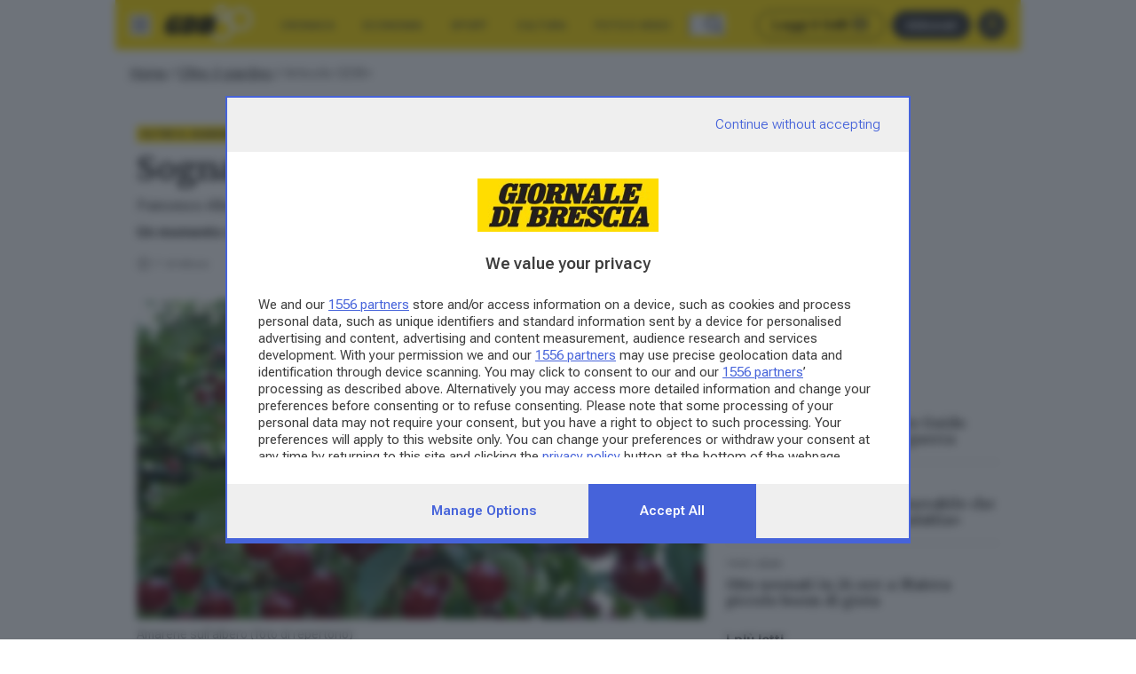

--- FILE ---
content_type: text/html; charset=utf-8
request_url: https://www.giornaledibrescia.it/oltre-il-giardino/sognando-amarene-mumsbhcw
body_size: 26367
content:
<!DOCTYPE html><html lang="it" class="__variable_672607 __variable_b673aa"><head><meta charSet="utf-8"/><meta name="viewport" content="width=device-width, initial-scale=1"/><link rel="stylesheet" href="/_next/static/css/023f29fe23617c4f.css" data-precedence="next"/><link rel="stylesheet" href="/_next/static/css/25f4a17c64aeb231.css" data-precedence="next"/><link rel="preload" as="script" fetchPriority="low" href="/_next/static/chunks/webpack-a69a7a4575880b77.js"/><script src="/_next/static/chunks/4bd1b696-4e2cf0b4c45b7955.js" async=""></script><script src="/_next/static/chunks/1684-cffaea01109794ac.js" async=""></script><script src="/_next/static/chunks/main-app-5518523dddf30468.js" async=""></script><script src="/_next/static/chunks/6874-03e688a1fef41749.js" async=""></script><script src="/_next/static/chunks/5349-1d9306ed2d32241f.js" async=""></script><script src="/_next/static/chunks/app/global-error-e2d622f46c3146bc.js" async=""></script><script src="/_next/static/chunks/3063-c1a4c5f4ae13f240.js" async=""></script><script src="/_next/static/chunks/2108-5581e5c76f20ec3d.js" async=""></script><script src="/_next/static/chunks/2613-d38b0836332e80b3.js" async=""></script><script src="/_next/static/chunks/5982-9fa171f39d01452f.js" async=""></script><script src="/_next/static/chunks/app/(website)/layout-55e89ff0122ab446.js" async=""></script><script src="/_next/static/chunks/8456-a117ee46c9b07fee.js" async=""></script><script src="/_next/static/chunks/4711-358cf6ab58603ca5.js" async=""></script><script src="/_next/static/chunks/3649-87ad9c204ddf1698.js" async=""></script><script src="/_next/static/chunks/3999-1ae223141895ff0a.js" async=""></script><script src="/_next/static/chunks/app/layout-81618775196492c2.js" async=""></script><script src="/_next/static/chunks/3357-3f604df82d5c14c2.js" async=""></script><script src="/_next/static/chunks/6727-881db5d916c5055c.js" async=""></script><script src="/_next/static/chunks/6340-82391f6852e68ee2.js" async=""></script><script src="/_next/static/chunks/1648-7c9e2818bf5a22f9.js" async=""></script><script src="/_next/static/chunks/app/%5B%5B...path%5D%5D/page-4c147fa86b119264.js" async=""></script><link rel="preload" href="/js/cmp.js" as="script"/><link rel="preload" href="https://static.qiota.com/assets/getQiota.js" as="script"/><link rel="preload" href="https://www.googletagmanager.com/gtm.js?id=GTM-MLXHJ93F" as="script"/><link rel="preload" href="https://securepubads.g.doubleclick.net/tag/js/gpt.js" as="script"/><link rel="preload" href="https://ads.talkscreativity.com/assets/publisher/giornaledibresciait/init.js" as="script"/><link rel="preload" href="https://ads.talkscreativity.com/assets/product/mn-player.js" as="script"/><meta name="next-size-adjust" content=""/><meta name="theme-color" content="#ffdd00"/><title>Sognando amarene | Giornale di Brescia</title><meta name="description" content="Un momento di romanticismo, senza esagerare però"/><meta name="robots" content="max-image-preview:large"/><meta name="onecmsid" content="onecms:197ox31f2e5mtwy1poj"/><meta name="mrf:tags" content="amarene;Van Palot;ricordi;Brescia"/><link rel="canonical" href="https://www.giornaledibrescia.it/oltre-il-giardino/sognando-amarene-mumsbhcw"/><meta property="og:title" content="Sognando amarene"/><meta property="og:description" content="Un momento di romanticismo, senza esagerare però"/><meta property="og:url" content="https://www.giornaledibrescia.it/oltre-il-giardino/sognando-amarene-mumsbhcw"/><meta property="og:site_name" content="Giornale di Brescia"/><meta property="og:locale" content="it_IT"/><meta property="og:image" content="https://api.gdb.atexcloud.io/image-service/view/acePublic/alias/contentid/197ur6mjt0jjtovmyti/0/amarene-sull-albero-foto-di-repertorio.webp?f=16%3A9&amp;w=1200"/><meta property="og:image:alt" content="Amarene sull&#x27;albero (foto di repertorio)"/><meta property="og:image:width" content="1200"/><meta property="og:image:height" content="675"/><meta property="og:type" content="article"/><meta name="twitter:card" content="summary_large_image"/><meta name="twitter:title" content="Sognando amarene"/><meta name="twitter:description" content="Un momento di romanticismo, senza esagerare però"/><meta name="twitter:image" content="https://api.gdb.atexcloud.io/image-service/view/acePublic/alias/contentid/197ur6mjt0jjtovmyti/0/amarene-sull-albero-foto-di-repertorio.webp?f=16%3A9&amp;w=1200"/><meta name="twitter:image:alt" content="Amarene sull&#x27;albero (foto di repertorio)"/><meta name="twitter:image:width" content="1200"/><meta name="twitter:image:height" content="675"/><link rel="icon" href="/favicon.ico" type="image/x-icon" sizes="128x128"/><script>document.querySelectorAll('body link[rel="icon"], body link[rel="apple-touch-icon"]').forEach(el => document.head.appendChild(el))</script><script src="/_next/static/chunks/polyfills-42372ed130431b0a.js" noModule=""></script></head><body class="flex min-h-screen flex-col text-body-md"><div hidden=""><!--$--><!--/$--></div><div id="fb-root"></div><script>(self.__next_s=self.__next_s||[]).push(["/js/cmp.js",{}])</script><script>(self.__next_s=self.__next_s||[]).push(["https://static.qiota.com/assets/getQiota.js",{}])</script><div id="main-content"><div class="mx-auto bg-white container"><div id="adv-skin"></div><div id="adv-masthead-mobile"></div></div><div class="sticky top-0 z-20"><div class="relative mx-auto container"><div class="flex items-stretch justify-between bg-yellow transition-shadow"><div class="flex flex-grow items-stretch overflow-x-hidden"><div class="flex flex-none items-center p-3"><button aria-label="Apri menu"><img alt="" aria-hidden="true" loading="lazy" width="24" height="24" decoding="async" data-nimg="1" style="color:transparent" src="/icons/menu.svg"/></button></div><div class="flex flex-none items-center"><a class="hover:underline animation-fade-in fill-black" href="/"><img alt="Giornale di Brescia" loading="lazy" width="150" height="71" decoding="async" data-nimg="1" class="w-[98px]" style="color:transparent" srcSet="/_next/image?url=%2F_next%2Fstatic%2Fmedia%2Fgdb-logo80.192aee62.png&amp;w=256&amp;q=75 1x, /_next/image?url=%2F_next%2Fstatic%2Fmedia%2Fgdb-logo80.192aee62.png&amp;w=384&amp;q=75 2x" src="/_next/image?url=%2F_next%2Fstatic%2Fmedia%2Fgdb-logo80.192aee62.png&amp;w=384&amp;q=75"/></a></div><div class="mx-3 hidden transition-all lg:flex"><nav class="flex" aria-label="Sezioni principali"><div class="flex items-center px-3 text-label-xs hover:underline"><a class="hover:underline uppercase" href="/cronaca">﻿Cronaca</a></div><div class="flex items-center px-3 text-label-xs hover:underline"><a class="hover:underline uppercase" href="/economia">Economia</a></div><div class="flex items-center px-3 text-label-xs hover:underline"><a class="hover:underline uppercase" href="/sport">Sport</a></div><div class="flex items-center px-3 text-label-xs hover:underline"><a class="hover:underline uppercase" href="/cultura">Cultura</a></div><div class="flex items-center px-3 text-label-xs hover:underline"><a class="hover:underline uppercase" href="/foto-e-video">Foto e Video</a></div></nav><button class="my-3 ml-1 border-l pl-3" aria-label="Cerca"><svg xmlns="http://www.w3.org/2000/svg" width="24" height="24" fill="#333" viewBox="0 0 24 24"><g fill="current" fill-rule="evenodd" clip-rule="evenodd"><path d="M10 4a6 6 0 1 0 0 12 6 6 0 0 0 0-12Zm-8 6a8 8 0 1 1 16 0 8 8 0 0 1-16 0Z"></path><path d="M14.293 14.293a1 1 0 0 1 1.414 0l6 6a1 1 0 0 1-1.414 1.414l-6-6a1 1 0 0 1 0-1.414Z"></path></g></svg></button></div></div><div class="flex flex-none items-center pl-3"><a class="hover:underline flex min-h-5 items-center justify-center rounded-full px-3 text-label-md font-semibold text-gray hover:text-black focus:ring focus:ring-gray-20 disabled:border-gray-30 disabled:bg-gray-5 disabled:text-gray-30 border-1 border border-black mr-2 hidden lg:inline-flex" target="_blank" href="https://edicola.giornaledibrescia.it/giornalebrescia/newsstand"><div class="text-black">Leggi il GdB</div><svg xmlns="http://www.w3.org/2000/svg" width="20" height="20" fill="#333" viewBox="0 0 20 20" class="ms-1"><g fill="current" fill-rule="evenodd" clip-rule="evenodd"><path d="M14.88 16.35H3.12a2.948 2.948 0 0 1-2.94-2.94V2.385c0-.441.293-.734.734-.734H14.88c.44 0 .734.293.734.734v10.29c0 .442-.293.735-.734.735s-.734-.293-.734-.734V3.119H1.65V13.41c0 .808.66 1.47 1.47 1.47h11.76c.44 0 .734.294.734.735s-.293.734-.734.734Z"></path><path d="M9 3.12c-.441 0-.734-.294-.734-.735s.293-.734.734-.734.734.293.734.734-.293.734-.734.734ZM14.88 16.35h-3.675c-.44 0-.734-.294-.734-.735s.293-.734.734-.734h3.676c.808 0 1.47-.663 1.47-1.471V4.59h-1.47c-.441 0-.735-.293-.735-.734s.294-.735.735-.735h2.205c.44 0 .734.294.734.735v9.554a2.948 2.948 0 0 1-2.94 2.94ZM7.53 10.47H3.855c-.441 0-.735-.293-.735-.734v-4.41c0-.44.294-.734.735-.734H7.53c.441 0 .735.293.735.734v4.41c0 .44-.296.735-.737.735ZM4.59 9h2.205V6.06H4.59V9ZM11.94 6.06H9.733c-.44 0-.734-.293-.734-.734 0-.44.293-.734.734-.734h2.205c.441 0 .735.293.735.734s-.294.735-.735.735ZM11.94 8.266H9.733c-.44 0-.734-.294-.734-.735 0-.44.293-.734.734-.734h2.205c.441 0 .735.293.735.734.002.44-.294.735-.735.735Z"></path><path d="M11.94 10.47H9.733c-.44 0-.734-.293-.734-.734 0-.44.293-.734.734-.734h2.205c.441 0 .735.293.735.734.002.44-.294.735-.735.735ZM11.94 13.41H3.855c-.441 0-.735-.293-.735-.734s.294-.735.735-.735h8.085c.441 0 .735.294.735.735 0 .44-.296.734-.737.734Z"></path></g></svg></a><a class="hover:underline flex min-h-5 items-center justify-center rounded-full px-3 text-label-md font-semibold text-gray hover:text-black focus:ring focus:ring-gray-20 disabled:border-gray-30 disabled:bg-gray-5 disabled:text-gray-30 bg-gray text-gray-5 hover:bg-black hover:text-white text-label-xs mr-2" target="_blank" href="https://gdbpiu.giornaledibrescia.it/shop/abbonamenti">Abbonati</a><button aria-label="Accedi" class="flex min-h-5 items-center justify-center rounded-full font-semibold focus:ring focus:ring-gray-20 disabled:border-gray-30 disabled:bg-gray-5 disabled:text-gray-30 bg-gray text-label-sm text-yellow hover:bg-black hover:text-yellow p-0 mr-3 h-5 w-5"><svg xmlns="http://www.w3.org/2000/svg" width="20" height="20" fill="#333" viewBox="0 0 24 24" class="fill-yellow"><g fill="current" fill-rule="evenodd" clip-rule="evenodd"><path d="M12 4a2 2 0 1 0 0 4 2 2 0 0 0 0-4ZM8 6a4 4 0 1 1 8 0 4 4 0 0 1-8 0ZM12 14c-3.436 0-6.222 3.134-6.222 7 0 .552-.398 1-.89 1-.49 0-.888-.448-.888-1 0-4.97 3.582-9 8-9s8 4.03 8 9c0 .552-.398 1-.889 1-.49 0-.889-.448-.889-1 0-3.866-2.786-7-6.222-7Z"></path></g></svg></button></div></div></div></div><div></div><div class="mx-auto bg-white container"><div id="adv-masthead-desktop"></div></div><div class="relative mx-auto bg-white text-gray container"><script type="application/ld+json">[{"@context":"https://schema.org","@type":"NewsMediaOrganization","name":"Giornale di Brescia","description":"Giornale di Brescia è il primo quotidiano di Brescia e provincia. Ogni giorno notizie di cronaca, politica, economia, sport, spettacoli, eventi e molto altro!","url":"https://www.giornaledibrescia.it","logo":{"@type":"ImageObject","url":"https://www.giornaledibrescia.it/gdb-logo-multiline.png"},"sameAs":["https://it.wikipedia.org/wiki/Giornale_di_Brescia","https://www.facebook.com/giornaledibrescia/","https://twitter.com/gdb_it"],"address":"Via Solferino 22, 25121 - Brescia","areaServed":{"@type":"AdministrativeArea","name":"Provincia di Brescia"},"email":"redazione@giornaledibrescia.it","telephone":"030 37901"},{"@context":"https://schema.org","@type":"WebSite","name":"Giornale di Brescia","alternateName":"Giornale di Brescia: notizie e video di Brescia e provincia","url":"https://www.giornaledibrescia.it","potentialAction":{"@type":"SearchAction","target":{"@type":"EntryPoint","urlTemplate":"https://www.giornaledibrescia.it/cerca?q={search_term_string}"},"query-input":"required name=search_term_string"}},{"@context":"https://schema.org","@type":"NewsArticle","mainEntityOfPage":"https://www.giornaledibrescia.it/oltre-il-giardino/sognando-amarene-mumsbhcw","headline":"Sognando amarene","abstract":"Un momento di romanticismo, senza esagerare però","articleBody":"Quand’ero piccolo andavamo in vacanza in Val Palot. I miei genitori hanno sempre avuto una propensione all’internazionalità, anche sul fronte vacanze. Non li ringrazierò mai a sufficienza. Adagiata in quel piccolo Eden c’era la casetta dove trascorrevano la bella stagione con zii, cugini, nonni, bisnonni e amici di passaggio. Tutti nella stessa grande camerata, un’immagine che mi riappare romanticamente in bianco e nero nella mente. Quante risate prima di dormire. Non solo risate. Il bagno era all’esterno, sotto la grande terrazza che si affacciava sulla dolce piccola valle. Un bagno che la notte era meglio non raggiungere se non si voleva rischiare di scivolare al fondo di quella predetta dolce piccola valle. La praticità delle generazioni passate, solidi contadini che avevano visto la guerra, faceva sì che i bisogni fisiologici notturni potessero comunque essere espletati, di questo dettaglio non conservo un ricordo romantico. Accanto alla casetta c’erano vari alberi da frutto, tra i quali spiccava una pianta di amarene. Il sapore di quei frutti è ancora nitido. Gli adulti raccoglievano amarene e noi più piccoli le attendevamo ansiosi. Poi sono passati i decenni e non ho più mangiato amarene. Ho deciso che quest’anno metterò a dimora nel mio giardino un amareno. Non sono un frutto per tutti, meravigliosamente amarognole non colpiscono il grande pubblico come le banali ciliegie. Gusterò amarene camminando per le vie del mio meraviglioso paese, pensando a quanti posti del mondo non ho visto. E che non vedrò mai.","articleSection":"Oltre il giardino","wordCount":242,"datePublished":"2024-02-11T06:10:57.970Z","isAccessibleForFree":false,"author":{"@type":"Person","name":"Francesco Alberti","email":"f.alberti@giornaledibrescia.it","url":"https://www.giornaledibrescia.it/author/francesco-alberti-vgvvzevn"},"image":"https://api.gdb.atexcloud.io/image-service/view/acePublic/alias/contentid/197ur6mjt0jjtovmyti/0/amarene-sull-albero-foto-di-repertorio.webp"},{"@context":"https://schema.org","@type":"BreadcrumbList","mainEntityOfPage":"https://www.giornaledibrescia.it/oltre-il-giardino/sognando-amarene-mumsbhcw","itemListElement":[{"@type":"ListItem","position":1,"name":"Oltre il giardino","item":"https://www.giornaledibrescia.it/oltre-il-giardino"}]}]</script><!--$!--><template data-dgst="BAILOUT_TO_CLIENT_SIDE_RENDERING"></template><!--/$--><nav class="p-3" aria-label="Percorso di navigazione"><ol class="hidden lg:flex"><li class="before:mx-1 before:content-[&quot;/&quot;] first:before:content-none"><a class="hover:underline underline" href="/">Home</a></li><li class="before:mx-1 before:content-[&quot;/&quot;] first:before:content-none"><a class="hover:underline underline" href="https://www.giornaledibrescia.it/oltre-il-giardino">Oltre il giardino</a></li><li class="before:mx-1 before:content-[&quot;/&quot;] first:before:content-none"><span class="text-gray-70">Articolo GDB+</span></li></ol><ol class="flex lg:hidden"><li class="before:mx-1 before:content-[&quot;/&quot;] first:before:content-none"><a class="hover:underline underline" href="/">Home</a></li><li class="before:mx-1 before:content-[&quot;/&quot;] first:before:content-none"><a class="hover:underline underline" href="https://www.giornaledibrescia.it/oltre-il-giardino">Oltre il giardino</a></li><li class="before:mx-1 before:content-[&quot;/&quot;] first:before:content-none"><span class="text-gray-70">Articolo GDB+</span></li></ol></nav><main class="p-spacer"><main class="p-spacer"><div class="grid divide-gray-20 lg:divide-none lg:*:py-0 items-start lg:grid-cols-6 lg:gap-4 grid-cols-1 gap-y-4"><div class="lg:sticky lg:top-[76px] lg:col-span-4"><div><div><article><div class="flex flex-wrap items-center gap-2 mt-2"><a class="hover:underline px-1 py-[3px] text-label-xxs font-bold uppercase leading-none bg-yellow" href="https://www.giornaledibrescia.it/oltre-il-giardino">Oltre il giardino</a><time dateTime="2024-02-11T06:10:57.970Z" class="text-body-xs">11.02.2024</time></div><h1 class="font-serif text-display-md font-bold mt-2">Sognando amarene</h1><div class="mt-2"><a class="hover:underline italic text-headline-reg me-1 after:content-[&#x27;,&#x27;] last:me-0 last:after:content-none" href="/author/francesco-alberti-vgvvzevn">Francesco Alberti</a></div><div class="empty:hidden text-body-md font-bold mt-2">Un momento di romanticismo, senza esagerare però</div><span class="flex items-center text-highlights-xs text-gray-80 mt-3"><svg xmlns="http://www.w3.org/2000/svg" width="16" height="16" fill="#333" viewBox="0 0 24 24" class="mr-1 fill-gray-80"><g fill="current" fill-rule="evenodd" clip-rule="evenodd"><path d="M13 8a1 1 0 0 1 1 1v4a1 1 0 0 1-1 1h-3a1 1 0 1 1 0-2h2V9a1 1 0 0 1 1-1Z"></path><path d="M12 4a8 8 0 1 0 0 16 8 8 0 0 0 0-16ZM2 12C2 6.477 6.477 2 12 2s10 4.477 10 10-4.477 10-10 10S2 17.523 2 12Z"></path></g></svg><time dateTime="PT1M">1<!-- -->&#x27; di lettura</time></span><div class="mt-5"><div><img alt="Amarene sull&#x27;albero (foto di repertorio)" loading="lazy" width="826" height="464.625" decoding="async" data-nimg="1" style="color:transparent" src="https://api.gdb.atexcloud.io/image-service/view/acePublic/alias/contentid/197ur6mjt0jjtovmyti/0/amarene-sull-albero-foto-di-repertorio.webp?f=16%3A9&amp;w=826"/><div class="py-2 text-headline-sm italic text-gray-70">Amarene sull&#x27;albero (foto di repertorio)</div></div></div><div id="adv-position2-mobile-article-contentid/197ox31f2e5mtwy1poj"></div><div id="speakup-player"></div><div class="qiota_reserve"><div data-mrf-recirculation="Article"><div class="prose max-w-none text-body-lg"><div class="my-3 flex items-center gap-2"><div class="flex h-[40px] w-[40px] items-center justify-center bg-black text-white"><span class="text-body-xs">A</span><span class="text-body-xl">A</span></div><div class="flex divide-x divide-gray-30"><button class="font-normal text-gray hover:text-black hover:underline disabled:text-gray-30 disabled:hover:no-underline px-1 text-label-sm">Riduci</button><button class="font-normal text-gray hover:text-black hover:underline disabled:text-gray-30 disabled:hover:no-underline px-1 text-label-sm">Ingrandisci</button></div></div><div class="text-body-lg"><div class="empty:hidden mt-3"><p>Quand’ero piccolo andavamo in vacanza in Val Palot. I miei genitori hanno sempre avuto una propensione all’internazionalità, anche sul fronte vacanze. <strong>Non li ringrazierò mai a sufficienza</strong>.</p> 
<p>Adagiata in quel piccolo Eden c’era la casetta dove trascorrevano la bella stagione con zii, cugini, nonni, bisnonni e amici di passaggio. Tutti nella stessa grande camerata, un’immagine che mi riappare romanticamente in bianco e nero nella mente.</p> 
<p><strong>Quante risate prima di dormire</strong>. Non solo risate. Il bagno era all’esterno, sotto la grande terrazza che si affacciava sulla dolce piccola valle. Un bagno che la notte era meglio non raggiungere se non si voleva rischiare di scivolare al fondo di quella predetta dolce piccola valle.</p> 
<p>La praticità delle generazioni passate, solidi contadini che avevano visto la guerra, faceva sì che i bisogni fisiologici notturni potessero comunque essere espletati, di questo dettaglio non conservo un ricordo romantico.</p> 
<p>Accanto alla casetta c’erano vari alberi da frutto, <strong>tra i quali spiccava una pianta di amarene</strong>. Il sapore di quei frutti è ancora nitido. Gli adulti raccoglievano amarene e noi più piccoli le attendevamo ansiosi. Poi sono passati i decenni e non ho più mangiato amarene. Ho deciso che <strong>quest’anno metterò a dimora nel mio giardino un amareno</strong>.</p> 
<p>Non sono un frutto per tutti, meravigliosamente amarognole non colpiscono il grande pubblico come le banali ciliegie. Gusterò amarene camminando per le vie del mio meraviglioso paese, pensando a quanti posti del mondo non ho visto. E che non vedrò mai.</p></div></div></div></div></div><div class="qiota"></div><p class="mb-3 border-b border-b-gray-20 py-3 text-right text-body-xs uppercase text-gray-70">Riproduzione riservata © Giornale di Brescia</p><!--$!--><template data-dgst="BAILOUT_TO_CLIENT_SIDE_RENDERING"></template><!--/$--><p class="mb-3 pb-4 text-body-md text-gray-70">Iscriviti al<!-- --> <a class="hover:underline font-bold underline" target="_blank" rel="nofollow noopener" href="https://whatsapp.com/channel/0029VaCjau3BvvsbWtZsh102">canale WhatsApp del GdB</a> <!-- -->e resta aggiornato</p><div class="flex flex-col gap-2 border-b border-gray-10 py-2 text-body-sm lg:flex-row mb-2"><div class="font-bold">Argomenti</div><div class="flex w-full flex-wrap divide-x divide-gray-70"><a class="hover:underline mb-2 px-3" href="/tag/amarene">amarene</a><a class="hover:underline mb-2 px-3" href="/tag/Van Palot">Van Palot</a><a class="hover:underline mb-2 px-3" href="/tag/ricordi">ricordi</a><a class="hover:underline mb-2 px-3" href="/location/Brescia">Brescia</a></div></div></article></div><!--$!--><template data-dgst="BAILOUT_TO_CLIENT_SIDE_RENDERING"></template><!--/$--></div></div><div class="lg:sticky lg:top-[76px] lg:col-span-2"><div class="grid divide-gray-20 lg:divide-none lg:*:py-0 items-start lg:grid-cols-1 lg:gap-y-4 grid-cols-1 gap-y-4"><div class="hidden lg:contents"><div id="adv-position2-desktop-article-contentid/197ox31f2e5mtwy1poj"></div></div><div data-mrf-recirculation="Suggeriti per te"><h3 class="mb-2 text-label-md font-extrabold">Suggeriti per te</h3><div class="grid divide-gray-20 lg:divide-y lg:*:py-3 lg:[&amp;&gt;*:first-child]:pt-0 lg:[&amp;&gt;*:last-child]:pb-0 divide-y *:py-3 [&amp;&gt;*:first-child]:pt-0 [&amp;&gt;*:last-child]:pb-0 items-start lg:grid-cols-1 lg:gap-0 grid-cols-1 gap-0"><div role="status" class="mt-2 animate-pulse"><div class="rounded bg-gray-20 mb-skel-sm h-skel-sm" style="max-width:20%"></div><div class="mt-2 rounded bg-gray-20 mb-skel-sm h-skel-sm" style="max-width:80%"></div><div class="rounded bg-gray-20 mb-skel-sm h-skel-sm" style="max-width:80%"></div><div class="sr-only">Caricamento...</div></div><div role="status" class="mt-2 animate-pulse"><div class="rounded bg-gray-20 mb-skel-sm h-skel-sm" style="max-width:20%"></div><div class="mt-2 rounded bg-gray-20 mb-skel-sm h-skel-sm" style="max-width:80%"></div><div class="rounded bg-gray-20 mb-skel-sm h-skel-sm" style="max-width:80%"></div><div class="sr-only">Caricamento...</div></div><div role="status" class="mt-2 animate-pulse"><div class="rounded bg-gray-20 mb-skel-sm h-skel-sm" style="max-width:20%"></div><div class="mt-2 rounded bg-gray-20 mb-skel-sm h-skel-sm" style="max-width:80%"></div><div class="rounded bg-gray-20 mb-skel-sm h-skel-sm" style="max-width:80%"></div><div class="sr-only">Caricamento...</div></div></div></div><div class="hidden lg:contents"><div data-mrf-recirculation="I più letti"><h3 class="mb-2 text-label-md font-extrabold">I più letti</h3><div class="grid divide-gray-20 lg:divide-y lg:*:py-3 lg:[&amp;&gt;*:first-child]:pt-0 lg:[&amp;&gt;*:last-child]:pb-0 divide-y *:py-3 [&amp;&gt;*:first-child]:pt-0 [&amp;&gt;*:last-child]:pb-0 items-start lg:grid-cols-1 lg:gap-0 grid-cols-1 gap-0"><!--$--><div class="flex flex-col justify-between"><div><div class="flex flex-wrap items-center gap-2"><time dateTime="2026-01-21T20:35:50.138Z" class="text-body-xs">21.01.2026</time></div><h2 class="mt-2 line-clamp-4 font-serif text-title-md font-bold"><a class="hover:underline" href="https://www.giornaledibrescia.it/cronaca/desenzano-accascia-bar-soccorso-titolare-defibrillatore-l6lxvt2c?sb_source=most_read&amp;sb_position=0&amp;sb_start_id=contentid/1onyrmr9e4wjbme2nbi">Desenzano, si accascia al bar: soccorso dal titolare con il defibrillatore</a></h2></div></div><div class="flex flex-col justify-between"><div><div class="flex flex-wrap items-center gap-2"><time dateTime="2026-01-22T03:00:00.000Z" class="text-body-xs">22.01.2026</time></div><h2 class="mt-2 line-clamp-4 font-serif text-title-md font-bold"><a class="hover:underline" href="https://www.giornaledibrescia.it/cronaca/incendio-via-dalmazia-fiamme-paura-nessun-ferito-qlzyl8ji?sb_source=most_read&amp;sb_position=0&amp;sb_start_id=contentid/1onsvkzytg6hrlq3ubw">Incendio in via Dalmazia: fiamme e paura, ma nessun ferito</a></h2></div></div><div class="flex flex-col justify-between"><div><div class="flex flex-wrap items-center gap-2"><time dateTime="2026-01-21T22:02:00.987Z" class="text-body-xs">21.01.2026</time></div><h2 class="mt-2 line-clamp-4 font-serif text-title-md font-bold"><a class="hover:underline" href="https://www.giornaledibrescia.it/cronaca/trump-niente-dazi-europa-accordo-nato-groenlandia-n6qw7jva?sb_source=most_read&amp;sb_position=0&amp;sb_start_id=contentid/1onzygha8zzrb2mydzl">Trump: «Niente dazi all’Europa, accordo con la Nato per la Groenlandia»</a></h2></div></div><!--/$--></div></div></div></div></div></div><div class="grid divide-gray-20 lg:divide-none lg:*:py-0 items-start lg:grid-cols-6 lg:gap-4 grid-cols-1 gap-y-4"><div class="col-span-4 my-5"></div></div></main><!--$!--><template data-dgst="BAILOUT_TO_CLIENT_SIDE_RENDERING"></template><!--/$--></main><dialog class="modal backdrop-blur-sm"><div class="modal-box text-center text-black"><div class="flex items-center justify-center"><svg xmlns="http://www.w3.org/2000/svg" width="32" height="32" viewBox="0 0 32 32" fill="none"><path d="M13.6533 5.276L2.42399 24.0227C2.19262 24.4236 2.07023 24.8781 2.06898 25.341C2.06773 25.8039 2.18767 26.2591 2.41687 26.6613C2.64607 27.0635 2.97655 27.3986 3.37545 27.6335C3.77435 27.8684 4.22778 27.9947 4.69065 28H27.1507C27.6135 27.9947 28.067 27.8684 28.4659 27.6335C28.8648 27.3986 29.1952 27.0635 29.4244 26.6613C29.6536 26.2591 29.7736 25.8039 29.7723 25.341C29.7711 24.8781 29.6487 24.4236 29.4173 24.0227L18.1867 5.276C17.9502 4.88666 17.6174 4.56479 17.2204 4.34142C16.8234 4.11805 16.3755 4.00071 15.92 4.00071C15.4645 4.00071 15.0166 4.11805 14.6196 4.34142C14.2226 4.56479 13.8898 4.88666 13.6533 5.276Z" fill="#ff5566"></path><path fill-rule="evenodd" clip-rule="evenodd" d="M17 12C17 11.4477 16.5523 11 16 11C15.4477 11 15 11.4477 15 12V17.3333C15 17.8856 15.4477 18.3333 16 18.3333C16.5523 18.3333 17 17.8856 17 17.3333V12ZM16 21.6667C15.4477 21.6667 15 22.1144 15 22.6667C15 23.2189 15.4477 23.6667 16 23.6667H16.0133C16.5656 23.6667 17.0133 23.2189 17.0133 22.6667C17.0133 22.1144 16.5656 21.6667 16.0133 21.6667H16Z" fill="white"></path></svg></div><h3 class="mb-3 text-headline-lg font-extrabold">Disattiva il tuo AdBlocker</h3><p class="mb-4 border-b border-gray-20 pb-4 text-body-sm">La pubblicità è fondamentale per sostenere il nostro lavoro e permetterci di offrirti un giornalismo di qualità. Ti invitiamo a disattivare il blocco pubblicitario per continuare a navigare su Giornale di Brescia e supportare il nostro impegno. Grazie per la comprensione.</p><div class="mb-3 text-body-md font-semibold">Ecco come disattivare gli AdBlocker più diffusi</div><div class="flex justify-around"><div class="flex gap-2 text-body-sm font-semibold"><svg xmlns="http://www.w3.org/2000/svg" width="24" height="24" viewBox="0 0 24 24" fill="none"><g clip-path="url(#clip0_122_200)"><path d="M7.775 4.79771e-08C7.5386 -5.45307e-05 7.3045 0.0464579 7.08608 0.136881C6.86766 0.227304 6.66919 0.359867 6.502 0.527L0.528 6.503C0.190338 6.84024 0.000420125 7.29777 0 7.775L0 16.225C0 16.703 0.19 17.161 0.528 17.499L6.502 23.473C6.66919 23.6401 6.86766 23.7727 7.08608 23.8631C7.3045 23.9535 7.5386 24.0001 7.775 24H16.225C16.4614 24.0001 16.6955 23.9535 16.9139 23.8631C17.1323 23.7727 17.3308 23.6401 17.498 23.473L23.473 17.499C23.6403 17.3317 23.7729 17.1331 23.8633 16.9145C23.9537 16.6959 24.0002 16.4616 24 16.225V7.775C23.9998 7.29791 23.8103 6.84041 23.473 6.503L17.498 0.527C17.3308 0.359867 17.1323 0.227304 16.9139 0.136881C16.6955 0.0464579 16.4614 -5.45307e-05 16.225 4.79771e-08H7.775ZM12.202 3C13.222 3 13.16 4.108 13.16 4.108V10.892C13.16 10.892 13.151 11.11 13.32 11.11C13.508 11.11 13.495 10.884 13.495 10.884L13.493 5.254C13.493 5.254 13.443 4.268 14.452 4.268C15.462 4.268 15.422 5.251 15.422 5.251V12.872C15.422 12.872 15.436 13.03 15.563 13.03C15.69 13.03 16.507 10.908 16.507 10.908C16.507 10.908 16.958 9.411 19.083 9.808C19.121 9.816 18.916 10.496 18.916 10.496L16.633 17.052C16.633 17.052 15.69 20.7 11.714 20.7C6.67 20.7 6.906 15.293 6.9 15.295V7.562C6.9 7.562 6.884 6.572 7.797 6.572C8.655 6.572 8.646 7.562 8.646 7.562L8.653 11.145C8.653 11.145 8.649 11.317 8.82 11.317C8.98 11.317 8.961 11.145 8.961 11.145L8.971 5.219C8.971 5.219 8.916 4.057 9.937 4.057C10.977 4.057 10.92 5.199 10.92 5.199V10.81C10.92 10.81 10.915 11.014 11.072 11.014C11.24 11.014 11.226 10.808 11.226 10.808L11.236 4.115C11.236 4.115 11.18 3 12.202 3Z" fill="#F40D12"></path></g><defs><clipPath id="clip0_122_200"><rect width="24" height="24" fill="white"></rect></clipPath></defs></svg>AdBlock</div><div class="flex gap-2 text-body-sm font-semibold"><svg width="24" height="24" viewBox="0 0 24 24" fill="none" xmlns="http://www.w3.org/2000/svg"><g clip-path="url(#clip0_122_202)"><path d="M22.058 19.93C21.048 17.64 20.873 15.702 20.846 14.94V8.67C20.846 3.882 16.886 0 12 0C7.11399 0 3.14999 3.882 3.14999 8.671V15.031C3.11299 15.851 2.91399 17.731 1.94299 19.93C0.636992 22.885 1.71699 22.533 2.68499 22.29C3.65299 22.048 5.81499 21.098 6.48999 22.268C7.16499 23.438 7.72799 24.452 9.30399 23.791C10.88 23.128 11.622 22.908 11.847 22.908H12.153C12.378 22.908 13.121 23.128 14.696 23.79C16.272 24.452 16.836 23.437 17.51 22.268C18.186 21.098 20.347 22.048 21.315 22.29C22.283 22.533 23.363 22.885 22.058 19.93ZM9.26799 4.728C10.221 4.728 10.993 5.926 10.993 7.404C10.993 8.882 10.221 10.081 9.26799 10.081C8.31499 10.081 7.54199 8.883 7.54199 7.404C7.54199 5.926 8.31499 4.728 9.26799 4.728ZM11.998 15.425C9.89799 15.425 8.13099 13.4 7.59799 11.146C8.62699 12.533 10.215 13.423 11.998 13.423C13.782 13.423 15.37 12.533 16.399 11.146C15.866 13.4 14.099 15.426 11.999 15.426M14.729 10.081C13.776 10.081 13.004 8.883 13.004 7.404C13.004 5.926 13.776 4.728 14.73 4.728C15.683 4.728 16.455 5.926 16.455 7.404C16.455 8.882 15.682 10.081 14.729 10.081Z" fill="#31B5EA"></path></g><defs><clipPath id="clip0_122_202"><rect width="24" height="24" fill="white"></rect></clipPath></defs></svg>Ghostery</div><div class="flex gap-2 text-body-sm font-semibold"><svg width="24" height="24" viewBox="0 0 24 24" fill="none" xmlns="http://www.w3.org/2000/svg"><g clip-path="url(#clip0_122_198)"><path d="M12 0C7.502 3 6.002 3 1.5 3C1.5 18.002 1.5 18.002 12 24C22.5 18.002 22.5 18.002 22.5 3C18.002 3 16.502 3 12 0ZM5.956 7.472H7.468V12.008C7.468 13.33 7.658 13.516 8.98 13.516C10.303 13.516 10.492 13.326 10.492 12.004V7.472H12V8.239C12.6519 7.74239 13.4485 7.47298 14.268 7.472C15.269 7.47569 16.2279 7.87526 16.9354 8.58346C17.6428 9.29166 18.0414 10.251 18.044 11.252C18.04 12.2528 17.6404 13.2115 16.9322 13.9187C16.224 14.626 15.2648 15.0244 14.264 15.027C13.7638 15.0259 13.2688 14.9251 12.8079 14.7306C12.3471 14.536 11.9297 14.2516 11.58 13.894C11.116 14.664 10.265 15.027 8.98 15.027C6.901 15.027 5.956 14.083 5.956 12.004V7.472ZM14.264 8.984C13.966 8.98267 13.6707 9.04046 13.3951 9.15402C13.1196 9.26757 12.8693 9.43464 12.6587 9.64557C12.4482 9.85649 12.2816 10.1071 12.1685 10.3828C12.0554 10.6586 11.9981 10.954 12 11.252C11.9987 11.55 12.0565 11.8453 12.17 12.1209C12.2836 12.3964 12.4506 12.6467 12.6616 12.8573C12.8725 13.0678 13.1231 13.2344 13.3988 13.3475C13.6746 13.4606 13.97 13.5179 14.268 13.516C14.566 13.5173 14.8613 13.4595 15.1369 13.346C15.4124 13.2324 15.6627 13.0654 15.8733 12.8544C16.0838 12.6435 16.2504 12.3929 16.3635 12.1172C16.4766 11.8414 16.5339 11.546 16.532 11.248C16.5333 10.95 16.4755 10.6547 16.362 10.3791C16.2484 10.1036 16.0814 9.85328 15.8704 9.64273C15.6595 9.43218 15.4089 9.26555 15.1332 9.15248C14.8574 9.03941 14.562 8.98215 14.264 8.984Z" fill="#800000"></path></g><defs><clipPath id="clip0_122_198"><rect width="24" height="24" fill="white"></rect></clipPath></defs></svg>UBlock</div></div><div class="mt-3 text-start text-body-xs"><ol class="list-inside list-decimal"><li class="mb-2">Clicca l’icona dell’AdBlocker nella toolbar del browser</li><li class="mb-2">Nel popup che si apre trovi le informazioni per disattivare il servizio</li><li>Ricarica la pagina se necessario</li></ol></div></div></dialog></div></div><div class="mx-auto mt-auto w-full bg-white container"><footer class="sticky top-[100vh] mt-6 bg-black p-3 text-white"><div class="items-start lg:flex"><div class="mr-5 flex"><a class="hover:underline bg-yellow p-1" href="/"><img alt="Giornale di Brescia" loading="lazy" width="486" height="42" decoding="async" data-nimg="1" class="w-[139px]" style="color:transparent" srcSet="/_next/image?url=%2F_next%2Fstatic%2Fmedia%2Fgdb-logo-extended.d625529d.png&amp;w=640&amp;q=75 1x, /_next/image?url=%2F_next%2Fstatic%2Fmedia%2Fgdb-logo-extended.d625529d.png&amp;w=1080&amp;q=75 2x" src="/_next/image?url=%2F_next%2Fstatic%2Fmedia%2Fgdb-logo-extended.d625529d.png&amp;w=1080&amp;q=75"/></a></div><nav class="mb-5 flex flex-auto flex-col lg:mb-0 lg:flex-row lg:flex-wrap lg:gap-y-2" aria-label="Link utili"><a class="hover:underline pt-4 text-label-sm lg:pe-4 lg:pt-0 underline" href="/chi-siamo">Chi siamo</a><a class="hover:underline pt-4 text-label-sm lg:pe-4 lg:pt-0 underline" href="/abbonamenti">Abbonamenti</a><a class="hover:underline pt-4 text-label-sm lg:pe-4 lg:pt-0 underline" href="/pubblicita-e-necrologie">Pubblicità e Necrologie</a><a class="hover:underline pt-4 text-label-sm lg:pe-4 lg:pt-0 underline" href="https://iniziative.giornaledibrescia.it/elettorale/pubblicita.pdf">Pubblicità elettorale</a><a class="hover:underline pt-4 text-label-sm lg:pe-4 lg:pt-0 underline" href="/privacy">Privacy</a><a class="hover:underline pt-4 text-label-sm lg:pe-4 lg:pt-0 underline" href="/accessibilita">Accessibilità</a><a class="hover:underline pt-4 text-label-sm lg:pe-4 lg:pt-0 underline" href="/cookie-policy">Cookie policy</a></nav><div class="flex flex-wrap justify-center gap-3"><a class="hover:underline flex items-center" target="_blank" aria-label="Facebook" href="https://www.facebook.com/giornaledibrescia"><svg xmlns="http://www.w3.org/2000/svg" width="16" height="16" fill="#000" viewBox="0 0 24 24" class="fill-white"><g clip-path="url(#a)"><path fill="current" d="M24 12c0-6.627-5.373-12-12-12S0 5.373 0 12c0 5.99 4.388 10.954 10.125 11.854V15.47H7.078V12h3.047V9.356c0-3.007 1.792-4.668 4.533-4.668 1.312 0 2.686.234 2.686.234v2.953H15.83c-1.491 0-1.956.925-1.956 1.875V12h3.328l-.532 3.469h-2.796v8.385C19.612 22.954 24 17.99 24 12Z"></path></g><defs><clipPath id="a"><path fill="#000" d="M0 0h24v24H0z"></path></clipPath></defs></svg></a><a class="hover:underline flex items-center" target="_blank" aria-label="Instagram" href="https://www.instagram.com/giornaledibrescia/"><svg xmlns="http://www.w3.org/2000/svg" width="16" height="16" fill="#000" viewBox="0 0 24 24" class="fill-white"><g fill="current" clip-path="url(#a)"><path d="M12 2.16c3.206 0 3.586.015 4.847.071 1.172.052 1.805.249 2.226.413a3.71 3.71 0 0 1 1.379.895c.421.422.68.82.895 1.378.164.422.36 1.06.412 2.227.057 1.265.07 1.645.07 4.847 0 3.206-.013 3.586-.07 4.846-.051 1.172-.248 1.805-.412 2.227-.216.558-.478.961-.895 1.378a3.69 3.69 0 0 1-1.379.895c-.421.165-1.059.361-2.226.413-1.266.056-1.645.07-4.847.07-3.206 0-3.586-.014-4.847-.07-1.172-.052-1.805-.248-2.226-.413a3.71 3.71 0 0 1-1.379-.895 3.691 3.691 0 0 1-.895-1.378c-.164-.422-.36-1.06-.412-2.227-.057-1.265-.07-1.645-.07-4.846 0-3.207.013-3.586.07-4.847.051-1.172.248-1.805.412-2.227.216-.558.478-.96.895-1.378.422-.422.82-.68 1.379-.895.421-.164 1.059-.361 2.226-.413 1.261-.056 1.64-.07 4.847-.07ZM12 0C8.742 0 8.334.014 7.055.07 5.78.127 4.903.333 4.144.628a5.857 5.857 0 0 0-2.128 1.388A5.88 5.88 0 0 0 .628 4.139C.333 4.903.127 5.775.07 7.05.014 8.334 0 8.742 0 12s.014 3.666.07 4.945c.057 1.275.263 2.152.558 2.911.31.792.717 1.463 1.388 2.128a5.866 5.866 0 0 0 2.123 1.383c.764.296 1.636.502 2.911.558 1.28.056 1.688.07 4.945.07 3.258 0 3.666-.014 4.946-.07 1.275-.056 2.151-.262 2.91-.558a5.866 5.866 0 0 0 2.124-1.383 5.866 5.866 0 0 0 1.383-2.123c.295-.764.501-1.636.558-2.911.056-1.28.07-1.688.07-4.945 0-3.258-.014-3.666-.07-4.946-.057-1.275-.263-2.151-.558-2.91a5.62 5.62 0 0 0-1.374-2.133A5.866 5.866 0 0 0 19.861.633C19.097.338 18.225.13 16.95.075 15.666.015 15.258 0 12 0Z"></path><path d="M12 5.836A6.166 6.166 0 0 0 5.836 12 6.166 6.166 0 0 0 12 18.164 6.166 6.166 0 0 0 18.164 12 6.166 6.166 0 0 0 12 5.836Zm0 10.162A3.999 3.999 0 1 1 12.001 8 3.999 3.999 0 0 1 12 15.998ZM19.847 5.592a1.44 1.44 0 1 1-2.879 0 1.44 1.44 0 0 1 2.879 0Z"></path></g><defs><clipPath id="a"><path fill="#000" d="M0 0h24v24H0z"></path></clipPath></defs></svg></a><a class="hover:underline flex items-center" target="_blank" aria-label="X/Twitter" href="https://twitter.com/gdb_it"><svg xmlns="http://www.w3.org/2000/svg" width="16" height="16" fill="#000" viewBox="0 0 24 24" class="fill-white"><g clip-path="url(#a)"><path d="M1 .6C1 .9 2.8 3.8 5 7s4 6.1 4 6.4c0 .3-1.8 2.6-4 5.2-5.4 6.2-4.3 7 1.3.9l4.3-4.8 3 4.6c2.5 4 3.4 4.7 6.2 4.7 1.7 0 3.2-.3 3.2-.6s-2-3.4-4.4-6.9l-4.4-6.3 4.5-5.1c2.4-2.8 4-5.1 3.4-5.1-.6 0-2.7 1.8-4.7 4s-3.9 4-4.3 4c-.3 0-1.7-1.8-3.1-4C7.9.7 7 0 4.3 0 2.5 0 1 .2 1 .6zm11.8 10.3c6.7 9.6 8 12.1 6.4 12.1C18.3 23 4 3.7 4 2.5c0-.3.6-.5 1.3-.5.8 0 4.1 4 7.5 8.9z"></path></g><defs><clipPath id="a"><path fill="#000" d="M0 0h24v24H0z"></path></clipPath></defs></svg></a><a class="hover:underline flex items-center" target="_blank" aria-label="Whatsapp" href="https://whatsapp.com/channel/0029VaCjau3BvvsbWtZsh102"><svg xmlns="http://www.w3.org/2000/svg" width="16" height="16" fill="#000" viewBox="164 165 32 32" class="fill-white"><path fill="current" d="M190.982 169.951a15.33 15.33 0 0 0-10.917-4.526c-8.509 0-15.433 6.923-15.436 15.434a15.403 15.403 0 0 0 2.061 7.715l-2.19 8 8.182-2.146a15.405 15.405 0 0 0 7.376 1.877h.006c8.507 0 15.432-6.924 15.435-15.434a15.343 15.343 0 0 0-4.517-10.92zm-10.917 23.75h-.005c-2.302 0-4.56-.621-6.529-1.789l-.469-.279-4.856 1.273 1.296-4.734-.305-.484a12.793 12.793 0 0 1-1.96-6.828c.002-7.073 5.757-12.829 12.834-12.829a12.752 12.752 0 0 1 9.07 3.763 12.756 12.756 0 0 1 3.754 9.076c-.004 7.073-5.76 12.831-12.83 12.831zm7.037-9.609c-.385-.193-2.281-1.127-2.634-1.256-.355-.129-.613-.193-.869.193-.257.387-.995 1.256-1.221 1.512-.226.26-.45.289-.836.096-.386-.191-1.628-.6-3.102-1.912-1.146-1.023-1.921-2.285-2.146-2.672-.225-.386-.024-.595.168-.787.173-.173.386-.451.579-.675.193-.225.256-.387.385-.644s.065-.481-.031-.675c-.096-.193-.867-2.091-1.189-2.863-.313-.751-.631-.65-.867-.662a14.503 14.503 0 0 0-.74-.013c-.257 0-.675.096-1.028.482-.354.386-1.35 1.319-1.35 3.217s1.382 3.732 1.575 3.99c.193.257 2.72 4.152 6.589 5.824.919.396 1.64.635 2.198.813.925.295 1.766.252 2.427.152.744-.109 2.284-.934 2.604-1.832.324-.902.324-1.676.228-1.836-.098-.16-.354-.258-.74-.449v-.003z"></path></svg></a><a class="hover:underline flex items-center" target="_blank" aria-label="TikTok" href="https://www.tiktok.com/@giornaledibrescia"><svg xmlns="http://www.w3.org/2000/svg" width="16" height="16" fill="#000" viewBox="0 0 24 24" class="fill-white"><path fill="current" d="M17.073 0h-4.045v16.348c0 1.948-1.556 3.548-3.492 3.548s-3.491-1.6-3.491-3.548c0-1.913 1.52-3.478 3.388-3.548V8.696C5.319 8.766 2 12.139 2 16.348 2 20.59 5.388 24 9.57 24c4.184 0 7.572-3.444 7.572-7.652V7.965A9.366 9.366 0 0 0 22.5 9.774V5.67c-3.042-.105-5.427-2.61-5.427-5.67Z"></path></svg></a><a class="hover:underline flex items-center" target="_blank" aria-label="LinkedIn" href="https://www.linkedin.com/company/giornale-di-brescia/"><svg xmlns="http://www.w3.org/2000/svg" width="16" height="16" fill="#000" viewBox="0 0 24 24" class="fill-white"><g clip-path="url(#a)"><path fill="current" d="M22.223 0H1.772C.792 0 0 .773 0 1.73v20.536C0 23.222.792 24 1.772 24h20.451c.98 0 1.777-.778 1.777-1.73V1.73C24 .773 23.203 0 22.223 0ZM7.12 20.452H3.558V8.995H7.12v11.457ZM5.34 7.434a2.064 2.064 0 1 1 0-4.125 2.063 2.063 0 0 1 0 4.125Zm15.112 13.018h-3.558v-5.57c0-1.326-.024-3.037-1.852-3.037-1.851 0-2.133 1.449-2.133 2.944v5.663H9.356V8.995h3.413v1.566h.047c.473-.9 1.636-1.852 3.365-1.852 3.605 0 4.27 2.372 4.27 5.457v6.286Z"></path></g><defs><clipPath id="a"><path fill="#000" d="M0 0h24v24H0z"></path></clipPath></defs></svg></a></div></div><p class="text-[10px] mt-4 leading-normal">© Copyright Editoriale Bresciana S.p.A.<!-- --> - Brescia - P.IVA 00272770173</p><p class="text-[10px] leading-normal">L&#x27;adattamento totale o parziale e la riproduzione con qualsiasi mezzo elettronico, in funzione della conseguente diffusione online, sono riservati per tutti i paesi. Informative e moduli privacy. Edizione online del Giornale di Brescia, quotidiano di informazione registrato al Tribunale di Brescia al n° 07/1948 in data 30 novembre 1948.</p></footer></div><script>(self.__next_s=self.__next_s||[]).push(["https://ads.talkscreativity.com/assets/product/mn-player.js",{"data-cfasync":"false"}])</script><script>(self.__next_s=self.__next_s||[]).push([0,{"children":"window.mnPlayerQueue = window.mnPlayerQueue || {}; window.mnPlayerQueue.queue = window.mnPlayerQueue.queue || [];","id":"pubtech-videoplayer"}])</script><!--$--><!--/$--><script src="/_next/static/chunks/webpack-a69a7a4575880b77.js" async=""></script><script>(self.__next_f=self.__next_f||[]).push([0])</script><script>self.__next_f.push([1,"1:\"$Sreact.fragment\"\n3:I[87555,[],\"\"]\n4:I[31295,[],\"\"]\n7:I[59665,[],\"OutletBoundary\"]\na:I[74911,[],\"AsyncMetadataOutlet\"]\nc:I[59665,[],\"ViewportBoundary\"]\ne:I[59665,[],\"MetadataBoundary\"]\n10:I[23188,[\"6874\",\"static/chunks/6874-03e688a1fef41749.js\",\"5349\",\"static/chunks/5349-1d9306ed2d32241f.js\",\"4219\",\"static/chunks/app/global-error-e2d622f46c3146bc.js\"],\"default\"]\n11:I[69243,[\"6874\",\"static/chunks/6874-03e688a1fef41749.js\",\"5349\",\"static/chunks/5349-1d9306ed2d32241f.js\",\"3063\",\"static/chunks/3063-c1a4c5f4ae13f240.js\",\"2108\",\"static/chunks/2108-5581e5c76f20ec3d.js\",\"2613\",\"static/chunks/2613-d38b0836332e80b3.js\",\"5982\",\"static/chunks/5982-9fa171f39d01452f.js\",\"2806\",\"static/chunks/app/(website)/layout-55e89ff0122ab446.js\"],\"\"]\n12:I[34044,[\"5349\",\"static/chunks/5349-1d9306ed2d32241f.js\",\"8456\",\"static/chunks/8456-a117ee46c9b07fee.js\",\"2108\",\"static/chunks/2108-5581e5c76f20ec3d.js\",\"4711\",\"static/chunks/4711-358cf6ab58603ca5.js\",\"3649\",\"static/chunks/3649-87ad9c204ddf1698.js\",\"3999\",\"static/chunks/3999-1ae223141895ff0a.js\",\"7177\",\"static/chunks/app/layout-81618775196492c2.js\"],\"default\"]\n14:I[56721,[\"5349\",\"static/chunks/5349-1d9306ed2d32241f.js\",\"8456\",\"static/chunks/8456-a117ee46c9b07fee.js\",\"2108\",\"static/chunks/2108-5581e5c76f20ec3d.js\",\"4711\",\"static/chunks/4711-358cf6ab58603ca5.js\",\"3649\",\"static/chunks/3649-87ad9c204ddf1698.js\",\"3999\",\"static/chunks/3999-1ae223141895ff0a.js\",\"7177\",\"static/chunks/app/layout-81618775196492c2.js\"],\"LoginNotifier\"]\n15:I[47101,[\"5349\",\"static/chunks/5349-1d9306ed2d32241f.js\",\"8456\",\"static/chunks/8456-a117ee46c9b07fee.js\",\"2108\",\"static/chunks/2108-5581e5c76f20ec3d.js\",\"4711\",\"static/chunks/4711-358cf6ab58603ca5.js\",\"3649\",\"static/chunks/3649-87ad9c204ddf1698.js\",\"3999\",\"static/chunks/3999-1ae223141895ff0a.js\",\"7177\",\"static/chunks/app/layout-81618775196492c2.js\"],\"MarfeelLoginNotifier\"]\n16:I[53669,[\"5349\",\"static/chunks/5349-1d9306ed2d32241f.js\",\"8456\",\"static/chunks/8456-a117ee46c9b07fee.js\",\"2108\",\"static/chunks/2108-5581e5c76f20ec3d.js\",\"4711\",\"static/chunks/4711-358cf6ab586"])</script><script>self.__next_f.push([1,"03ca5.js\",\"3649\",\"static/chunks/3649-87ad9c204ddf1698.js\",\"3999\",\"static/chunks/3999-1ae223141895ff0a.js\",\"7177\",\"static/chunks/app/layout-81618775196492c2.js\"],\"QiotaLoginNotifier\"]\n17:I[47643,[\"5349\",\"static/chunks/5349-1d9306ed2d32241f.js\",\"8456\",\"static/chunks/8456-a117ee46c9b07fee.js\",\"2108\",\"static/chunks/2108-5581e5c76f20ec3d.js\",\"4711\",\"static/chunks/4711-358cf6ab58603ca5.js\",\"3649\",\"static/chunks/3649-87ad9c204ddf1698.js\",\"3999\",\"static/chunks/3999-1ae223141895ff0a.js\",\"7177\",\"static/chunks/app/layout-81618775196492c2.js\"],\"default\"]\n18:I[96063,[\"5349\",\"static/chunks/5349-1d9306ed2d32241f.js\",\"8456\",\"static/chunks/8456-a117ee46c9b07fee.js\",\"2108\",\"static/chunks/2108-5581e5c76f20ec3d.js\",\"4711\",\"static/chunks/4711-358cf6ab58603ca5.js\",\"3649\",\"static/chunks/3649-87ad9c204ddf1698.js\",\"3999\",\"static/chunks/3999-1ae223141895ff0a.js\",\"7177\",\"static/chunks/app/layout-81618775196492c2.js\"],\"GoogleTagManager\"]\n19:I[92376,[\"5349\",\"static/chunks/5349-1d9306ed2d32241f.js\",\"8456\",\"static/chunks/8456-a117ee46c9b07fee.js\",\"2108\",\"static/chunks/2108-5581e5c76f20ec3d.js\",\"4711\",\"static/chunks/4711-358cf6ab58603ca5.js\",\"3649\",\"static/chunks/3649-87ad9c204ddf1698.js\",\"3999\",\"static/chunks/3999-1ae223141895ff0a.js\",\"7177\",\"static/chunks/app/layout-81618775196492c2.js\"],\"ViewChangeNotifier\"]\n1a:I[53784,[\"5349\",\"static/chunks/5349-1d9306ed2d32241f.js\",\"8456\",\"static/chunks/8456-a117ee46c9b07fee.js\",\"2108\",\"static/chunks/2108-5581e5c76f20ec3d.js\",\"4711\",\"static/chunks/4711-358cf6ab58603ca5.js\",\"3649\",\"static/chunks/3649-87ad9c204ddf1698.js\",\"3999\",\"static/chunks/3999-1ae223141895ff0a.js\",\"7177\",\"static/chunks/app/layout-81618775196492c2.js\"],\"MarfeelTrackerWatch\"]\n1b:\"$Sreact.suspense\"\n1c:I[74911,[],\"AsyncMetadata\"]\n1e:I[66180,[\"6874\",\"static/chunks/6874-03e688a1fef41749.js\",\"5349\",\"static/chunks/5349-1d9306ed2d32241f.js\",\"3063\",\"static/chunks/3063-c1a4c5f4ae13f240.js\",\"2108\",\"static/chunks/2108-5581e5c76f20ec3d.js\",\"2613\",\"static/chunks/2613-d38b0836332e80b3.js\",\"5982\",\"static/chunks/5982-9fa171f39d01452f.js\",\"2806\",\"static/c"])</script><script>self.__next_f.push([1,"hunks/app/(website)/layout-55e89ff0122ab446.js\"],\"DevExpandableData\"]\n20:I[38660,[\"6874\",\"static/chunks/6874-03e688a1fef41749.js\",\"5349\",\"static/chunks/5349-1d9306ed2d32241f.js\",\"3063\",\"static/chunks/3063-c1a4c5f4ae13f240.js\",\"2108\",\"static/chunks/2108-5581e5c76f20ec3d.js\",\"2613\",\"static/chunks/2613-d38b0836332e80b3.js\",\"5982\",\"static/chunks/5982-9fa171f39d01452f.js\",\"2806\",\"static/chunks/app/(website)/layout-55e89ff0122ab446.js\"],\"NavigationBar\"]\n21:I[6874,[\"6874\",\"static/chunks/6874-03e688a1fef41749.js\",\"5349\",\"static/chunks/5349-1d9306ed2d32241f.js\",\"3063\",\"static/chunks/3063-c1a4c5f4ae13f240.js\",\"2108\",\"static/chunks/2108-5581e5c76f20ec3d.js\",\"2613\",\"static/chunks/2613-d38b0836332e80b3.js\",\"5982\",\"static/chunks/5982-9fa171f39d01452f.js\",\"2806\",\"static/chunks/app/(website)/layout-55e89ff0122ab446.js\"],\"\"]\n22:I[33063,[\"6874\",\"static/chunks/6874-03e688a1fef41749.js\",\"5349\",\"static/chunks/5349-1d9306ed2d32241f.js\",\"3063\",\"static/chunks/3063-c1a4c5f4ae13f240.js\",\"2108\",\"static/chunks/2108-5581e5c76f20ec3d.js\",\"2613\",\"static/chunks/2613-d38b0836332e80b3.js\",\"5982\",\"static/chunks/5982-9fa171f39d01452f.js\",\"2806\",\"static/chunks/app/(website)/layout-55e89ff0122ab446.js\"],\"Image\"]\n25:I[57048,[\"6874\",\"static/chunks/6874-03e688a1fef41749.js\",\"5349\",\"static/chunks/5349-1d9306ed2d32241f.js\",\"3063\",\"static/chunks/3063-c1a4c5f4ae13f240.js\",\"2108\",\"static/chunks/2108-5581e5c76f20ec3d.js\",\"2613\",\"static/chunks/2613-d38b0836332e80b3.js\",\"5982\",\"static/chunks/5982-9fa171f39d01452f.js\",\"2806\",\"static/chunks/app/(website)/layout-55e89ff0122ab446.js\"],\"default\"]\n26:I[74228,[\"6874\",\"static/chunks/6874-03e688a1fef41749.js\",\"5349\",\"static/chunks/5349-1d9306ed2d32241f.js\",\"3063\",\"static/chunks/3063-c1a4c5f4ae13f240.js\",\"2108\",\"static/chunks/2108-5581e5c76f20ec3d.js\",\"2613\",\"static/chunks/2613-d38b0836332e80b3.js\",\"5982\",\"static/chunks/5982-9fa171f39d01452f.js\",\"2806\",\"static/chunks/app/(website)/layout-55e89ff0122ab446.js\"],\"AudiwebTrackerWatch\"]\n:HL[\"/_next/static/media/1f3fe8c6df3d47c1-s.p.woff2\",\"font\",{\"crossOrigin\":\"\",\"type\":\"font"])</script><script>self.__next_f.push([1,"/woff2\"}]\n:HL[\"/_next/static/media/b5c95a22b4347906-s.p.woff2\",\"font\",{\"crossOrigin\":\"\",\"type\":\"font/woff2\"}]\n:HL[\"/_next/static/css/023f29fe23617c4f.css\",\"style\"]\n:HL[\"/_next/static/css/25f4a17c64aeb231.css\",\"style\"]\n0:{\"P\":null,\"b\":\"YfH_BskMpr2ZgIcQB41ee\",\"p\":\"\",\"c\":[\"\",\"oltre-il-giardino\",\"sognando-amarene-mumsbhcw\"],\"i\":false,\"f\":[[[\"\",{\"children\":[[\"path\",\"oltre-il-giardino/sognando-amarene-mumsbhcw\",\"oc\"],{\"children\":[\"__PAGE__\",{}]}]},\"$undefined\",\"$undefined\",true],[\"\",[\"$\",\"$1\",\"c\",{\"children\":[[[\"$\",\"link\",\"0\",{\"rel\":\"stylesheet\",\"href\":\"/_next/static/css/023f29fe23617c4f.css\",\"precedence\":\"next\",\"crossOrigin\":\"$undefined\",\"nonce\":\"$undefined\"}],[\"$\",\"link\",\"1\",{\"rel\":\"stylesheet\",\"href\":\"/_next/static/css/25f4a17c64aeb231.css\",\"precedence\":\"next\",\"crossOrigin\":\"$undefined\",\"nonce\":\"$undefined\"}]],\"$L2\"]}],{\"children\":[[\"path\",\"oltre-il-giardino/sognando-amarene-mumsbhcw\",\"oc\"],[\"$\",\"$1\",\"c\",{\"children\":[null,[\"$\",\"$L3\",null,{\"parallelRouterKey\":\"children\",\"error\":\"$undefined\",\"errorStyles\":\"$undefined\",\"errorScripts\":\"$undefined\",\"template\":[\"$\",\"$L4\",null,{}],\"templateStyles\":\"$undefined\",\"templateScripts\":\"$undefined\",\"notFound\":[\"$L5\",[]],\"forbidden\":\"$undefined\",\"unauthorized\":\"$undefined\"}]]}],{\"children\":[\"__PAGE__\",[\"$\",\"$1\",\"c\",{\"children\":[\"$L6\",null,[\"$\",\"$L7\",null,{\"children\":[\"$L8\",\"$L9\",[\"$\",\"$La\",null,{\"promise\":\"$@b\"}]]}]]}],{},null,false]},null,false]},null,false],[\"$\",\"$1\",\"h\",{\"children\":[null,[\"$\",\"$1\",\"K8JfvQGDbuMmNl_WfOLj2v\",{\"children\":[[\"$\",\"$Lc\",null,{\"children\":\"$Ld\"}],[\"$\",\"meta\",null,{\"name\":\"next-size-adjust\",\"content\":\"\"}]]}],[\"$\",\"$Le\",null,{\"children\":\"$Lf\"}]]}],false]],\"m\":\"$undefined\",\"G\":[\"$10\",[[\"$\",\"link\",\"0\",{\"rel\":\"stylesheet\",\"href\":\"/_next/static/css/25f4a17c64aeb231.css\",\"precedence\":\"next\",\"crossOrigin\":\"$undefined\",\"nonce\":\"$undefined\"}]]],\"s\":false,\"S\":false}\n"])</script><script>self.__next_f.push([1,"2:[\"$\",\"html\",null,{\"lang\":\"it\",\"className\":\"__variable_672607 __variable_b673aa\",\"children\":[[\"$\",\"body\",null,{\"className\":\"flex min-h-screen flex-col text-body-md\",\"children\":[[\"$\",\"div\",null,{\"id\":\"fb-root\"}],[\"$\",\"$L11\",null,{\"src\":\"/js/cmp.js\",\"strategy\":\"beforeInteractive\"}],[\"$\",\"$L11\",null,{\"src\":\"https://static.qiota.com/assets/getQiota.js\",\"strategy\":\"beforeInteractive\"}],[\"$\",\"$L12\",null,{\"children\":[[\"$\",\"$L3\",null,{\"parallelRouterKey\":\"children\",\"error\":\"$undefined\",\"errorStyles\":\"$undefined\",\"errorScripts\":\"$undefined\",\"template\":[\"$\",\"$L4\",null,{}],\"templateStyles\":\"$undefined\",\"templateScripts\":\"$undefined\",\"notFound\":[[[\"$\",\"title\",null,{\"children\":\"404: This page could not be found.\"}],[\"$\",\"div\",null,{\"style\":{\"fontFamily\":\"system-ui,\\\"Segoe UI\\\",Roboto,Helvetica,Arial,sans-serif,\\\"Apple Color Emoji\\\",\\\"Segoe UI Emoji\\\"\",\"height\":\"100vh\",\"textAlign\":\"center\",\"display\":\"flex\",\"flexDirection\":\"column\",\"alignItems\":\"center\",\"justifyContent\":\"center\"},\"children\":[\"$\",\"div\",null,{\"children\":[[\"$\",\"style\",null,{\"dangerouslySetInnerHTML\":{\"__html\":\"body{color:#000;background:#fff;margin:0}.next-error-h1{border-right:1px solid rgba(0,0,0,.3)}@media (prefers-color-scheme:dark){body{color:#fff;background:#000}.next-error-h1{border-right:1px solid rgba(255,255,255,.3)}}\"}}],[\"$\",\"h1\",null,{\"className\":\"next-error-h1\",\"style\":{\"display\":\"inline-block\",\"margin\":\"0 20px 0 0\",\"padding\":\"0 23px 0 0\",\"fontSize\":24,\"fontWeight\":500,\"verticalAlign\":\"top\",\"lineHeight\":\"49px\"},\"children\":404}],[\"$\",\"div\",null,{\"style\":{\"display\":\"inline-block\"},\"children\":[\"$\",\"h2\",null,{\"style\":{\"fontSize\":14,\"fontWeight\":400,\"lineHeight\":\"49px\",\"margin\":0},\"children\":\"This page could not be found.\"}]}]]}]}]],[]],\"forbidden\":\"$undefined\",\"unauthorized\":\"$undefined\"}],\"$L13\",[\"$\",\"$L14\",null,{}],[\"$\",\"$L15\",null,{}],[\"$\",\"$L16\",null,{}],[\"$\",\"$L17\",null,{}]]}]]}],[\"$\",\"$L18\",null,{\"gtmId\":\"GTM-MLXHJ93F\"}],[\"$\",\"$L19\",null,{}],[\"$\",\"$L11\",null,{\"id\":\"marfeel-script-loader\",\"children\":\"\\n!function(){\\\"use strict\\\";function e(e){var t=!(arguments.length\u003e1\u0026\u0026void 0!==arguments[1])||arguments[1],c=document.createElement(\\\"script\\\");c.src=e,t?c.type=\\\"module\\\":(c.async=!0,c.type=\\\"text/javascript\\\",c.setAttribute(\\\"nomodule\\\",\\\"\\\"));var n=document.getElementsByTagName(\\\"script\\\")[0];n.parentNode.insertBefore(c,n)}!function(t,c){!function(t,c,n){var a,o,r;n.accountId=c,null!==(a=t.marfeel)\u0026\u0026void 0!==a||(t.marfeel={}),null!==(o=(r=t.marfeel).cmd)\u0026\u0026void 0!==o||(r.cmd=[]),t.marfeel.config=n;var i=\\\"https://sdk.mrf.io/statics\\\";e(\\\"\\\".concat(i,\\\"/marfeel-sdk.js?id=\\\").concat(c),!0),e(\\\"\\\".concat(i,\\\"/marfeel-sdk.es5.js?id=\\\").concat(c),!1)}(t,c,arguments.length\u003e2\u0026\u0026void 0!==arguments[2]?arguments[2]:{})}(window,8968,{} /* Config */)}();\\n\"}],[\"$\",\"$L1a\",null,{}]]}]\n"])</script><script>self.__next_f.push([1,"f:[\"$\",\"div\",null,{\"hidden\":true,\"children\":[\"$\",\"$1b\",null,{\"fallback\":null,\"children\":[\"$\",\"$L1c\",null,{\"promise\":\"$@1d\"}]}]}]\n9:null\n13:null\nd:[[\"$\",\"meta\",\"0\",{\"charSet\":\"utf-8\"}],[\"$\",\"meta\",\"1\",{\"name\":\"viewport\",\"content\":\"width=device-width, initial-scale=1\"}],[\"$\",\"meta\",\"2\",{\"name\":\"theme-color\",\"content\":\"#ffdd00\"}]]\n8:null\n1f:T4691,"])</script><script>self.__next_f.push([1,"{\n  \"page\": {\n    \"leaf\": {\n      \"__typename\": \"Site\"\n    },\n    \"site\": {\n      \"navigation\": [\n        {\n          \"id\": \"contentid/section.gdb.cronaca\",\n          \"title\": \"﻿Cronaca\",\n          \"path\": \"/cronaca\",\n          \"__typename\": \"Section\"\n        },\n        {\n          \"id\": \"contentid/section.gdb.economia\",\n          \"title\": \"Economia\",\n          \"path\": \"/economia\",\n          \"__typename\": \"Section\"\n        },\n        {\n          \"id\": \"contentid/section.gdb.sport\",\n          \"title\": \"Sport\",\n          \"path\": \"/sport\",\n          \"__typename\": \"Section\"\n        },\n        {\n          \"id\": \"contentid/section.gdb.cultura\",\n          \"title\": \"Cultura\",\n          \"path\": \"/cultura\",\n          \"__typename\": \"Section\"\n        },\n        {\n          \"id\": \"contentid/section.gdb.foto-e-video\",\n          \"title\": \"Foto e Video\",\n          \"path\": \"/foto-e-video\",\n          \"__typename\": \"Section\"\n        }\n      ],\n      \"megaMenu\": [\n        {\n          \"id\": \"contentid/MjUzNjM4YWEtNzUyNi00\",\n          \"title\": \"Cronaca\",\n          \"url\": \"https://www.giornaledibrescia.it/cronaca\",\n          \"children\": [],\n          \"__typename\": \"MenuGroup\"\n        },\n        {\n          \"id\": \"contentid/YjQ3MzNkNDMtM2EzMy00\",\n          \"title\": \"Territori\",\n          \"url\": null,\n          \"children\": [\n            {\n              \"id\": \"contentid/section.gdb.brescia-e-hinterland\",\n              \"title\": \"Brescia e Hinterland\",\n              \"path\": \"/brescia-e-hinterland\",\n              \"__typename\": \"Section\"\n            },\n            {\n              \"id\": \"contentid/section.gdb.bassa\",\n              \"title\": \"Bassa\",\n              \"path\": \"/bassa\",\n              \"__typename\": \"Section\"\n            },\n            {\n              \"id\": \"contentid/section.gdb.garda\",\n              \"title\": \"Garda\",\n              \"path\": \"/garda\",\n              \"__typename\": \"Section\"\n            },\n            {\n              \"id\": \"contentid/section.gdb.sebino-e-franciacorta\",\n              \"title\": \"Sebino e Franciacorta\",\n              \"path\": \"/sebino-e-franciacorta\",\n              \"__typename\": \"Section\"\n            },\n            {\n              \"id\": \"contentid/section.gdb.valcamonica\",\n              \"title\": \"Valcamonica\",\n              \"path\": \"/valcamonica\",\n              \"__typename\": \"Section\"\n            },\n            {\n              \"id\": \"contentid/section.gdb.valsabbia\",\n              \"title\": \"Valsabbia\",\n              \"path\": \"/valsabbia\",\n              \"__typename\": \"Section\"\n            },\n            {\n              \"id\": \"contentid/section.gdb.valtrompia-e-lumezzane\",\n              \"title\": \"Valtrompia e Lumezzane\",\n              \"path\": \"/valtrompia-e-lumezzane\",\n              \"__typename\": \"Section\"\n            }\n          ],\n          \"__typename\": \"MenuGroup\"\n        },\n        {\n          \"id\": \"contentid/ZTAxYWU1MjctNjlkZS00\",\n          \"title\": \"Storie\",\n          \"url\": \"https://www.giornaledibrescia.it/storie\",\n          \"children\": [],\n          \"__typename\": \"MenuGroup\"\n        },\n        {\n          \"id\": \"contentid/MjZhNjBhNjMtOWNlNC00\",\n          \"title\": \"Economia\",\n          \"url\": \"https://www.giornaledibrescia.it/economia\",\n          \"children\": [\n            {\n              \"id\": \"contentid/ODIzMDVlOGUtZjIxZC00\",\n              \"title\": \"Imprese\",\n              \"path\": \"/economia/imprese\",\n              \"__typename\": \"Section\"\n            },\n            {\n              \"id\": \"contentid/section.gdb.gdb-futura\",\n              \"title\": \"GdB \u0026 Futura\",\n              \"path\": \"/gdb-futura\",\n              \"__typename\": \"Section\"\n            },\n            {\n              \"id\": \"contentid/MmZkMzFlZGQtNWM3OC00\",\n              \"title\": \"GdB CER\",\n              \"path\": \"/gdb-cer\",\n              \"__typename\": \"Section\"\n            },\n            {\n              \"id\": \"contentid/MDE2NWVkNWYtODVkMy00\",\n              \"title\": \"GdB Transizione 5.0\",\n              \"path\": \"/gdb-transizione-50\",\n              \"__typename\": \"Section\"\n            },\n            {\n              \"id\": \"contentid/YzlhZjAwNTUtMTlmZC00\",\n              \"title\": \"GdB Casa\",\n              \"path\": \"/gdb-casa\",\n              \"__typename\": \"Section\"\n            },\n            {\n              \"id\": \"contentid/section.gdb.business-wire\",\n              \"title\": \"Business Wire\",\n              \"path\": \"/business-wire\",\n              \"__typename\": \"Section\"\n            }\n          ],\n          \"__typename\": \"MenuGroup\"\n        },\n        {\n          \"id\": \"contentid/ZTE5ZWZhOTQtY2JmNC00\",\n          \"title\": \"Politica\",\n          \"url\": \"https://www.giornaledibrescia.it/politica\",\n          \"children\": [],\n          \"__typename\": \"MenuGroup\"\n        },\n        {\n          \"id\": \"contentid/ZDIyODRjOGMtMWNmMy00\",\n          \"title\": \"Elezioni\",\n          \"url\": null,\n          \"children\": [\n            {\n              \"id\": \"contentid/NDk3OThmNjgtODNlMy00\",\n              \"title\": \"Amministrative 2024\",\n              \"path\": \"/elezioni/amministrative-2024\",\n              \"__typename\": \"Section\"\n            },\n            {\n              \"id\": \"contentid/YTJhZjQ2NmUtZjFjNy00\",\n              \"title\": \"Europee 2024\",\n              \"path\": \"/elezioni/europee-2024\",\n              \"__typename\": \"Section\"\n            }\n          ],\n          \"__typename\": \"MenuGroup\"\n        },\n        {\n          \"id\": \"contentid/ZTU0ZWEzYTYtZjBhMi00\",\n          \"title\": \"Sport\",\n          \"url\": \"https://www.giornaledibrescia.it/sport\",\n          \"children\": [\n            {\n              \"id\": \"contentid/section.gdb.sport.calcio\",\n              \"title\": \"Calcio\",\n              \"path\": \"/sport/calcio\",\n              \"__typename\": \"Section\"\n            },\n            {\n              \"id\": \"contentid/section.gdb.sport.calcio-dilettanti\",\n              \"title\": \"Calcio dilettanti\",\n              \"path\": \"/sport/calcio-dilettanti\",\n              \"__typename\": \"Section\"\n            },\n            {\n              \"id\": \"contentid/section.gdb.sport.basket\",\n              \"title\": \"Basket\",\n              \"path\": \"/sport/basket\",\n              \"__typename\": \"Section\"\n            },\n            {\n              \"id\": \"contentid/section.gdb.sport.volley\",\n              \"title\": \"Volley\",\n              \"path\": \"/sport/volley\",\n              \"__typename\": \"Section\"\n            },\n            {\n              \"id\": \"contentid/section.gdb.sport.rugby\",\n              \"title\": \"Rugby\",\n              \"path\": \"/sport/rugby\",\n              \"__typename\": \"Section\"\n            },\n            {\n              \"id\": \"contentid/section.gdb.sport.vela\",\n              \"title\": \"Vela\",\n              \"path\": \"/sport/vela\",\n              \"__typename\": \"Section\"\n            },\n            {\n              \"id\": \"contentid/section.gdb.sport.ciclismo\",\n              \"title\": \"Ciclismo\",\n              \"path\": \"/sport/ciclismo\",\n              \"__typename\": \"Section\"\n            },\n            {\n              \"id\": \"contentid/section.gdb.sport.altri-sport\",\n              \"title\": \"Altri sport\",\n              \"path\": \"/sport/altri-sport\",\n              \"__typename\": \"Section\"\n            },\n            {\n              \"id\": \"contentid/section.gdb.sport.giovani\",\n              \"title\": \"Giovani\",\n              \"path\": \"/sport/giovani\",\n              \"__typename\": \"Section\"\n            },\n            {\n              \"id\": \"contentid/OWZiNWIxNzktMTk2Yi00\",\n              \"title\": \"Coppa Brescia\",\n              \"path\": \"/sport/coppa-brescia\",\n              \"__typename\": \"Section\"\n            }\n          ],\n          \"__typename\": \"MenuGroup\"\n        },\n        {\n          \"id\": \"contentid/NGRlYzY1ZWYtMTY4YS00\",\n          \"title\": \"Foto e Video\",\n          \"url\": \"https://www.giornaledibrescia.it/foto-e-video\",\n          \"children\": [],\n          \"__typename\": \"MenuGroup\"\n        },\n        {\n          \"id\": \"contentid/ZjVjYTA1ZDItZDdkMC00\",\n          \"title\": \"Cultura e spettacoli\",\n          \"url\": \"https://www.giornaledibrescia.it/cultura\",\n          \"children\": [\n            {\n              \"id\": \"contentid/section.gdb.cultura.arte\",\n              \"title\": \"Arte\",\n              \"path\": \"/cultura/arte\",\n              \"__typename\": \"Section\"\n            },\n            {\n              \"id\": \"contentid/section.gdb.cultura.musica\",\n              \"title\": \"Musica\",\n              \"path\": \"/cultura/musica\",\n              \"__typename\": \"Section\"\n            },\n            {\n              \"id\": \"contentid/section.gdb.cultura.cinema\",\n              \"title\": \"Cinema\",\n              \"path\": \"/cultura/cinema\",\n              \"__typename\": \"Section\"\n            },\n            {\n              \"id\": \"contentid/section.gdb.cultura.dialektika\",\n              \"title\": \"Dialèktika\",\n              \"path\": \"/cultura/dialektika\",\n              \"__typename\": \"Section\"\n            }\n          ],\n          \"__typename\": \"MenuGroup\"\n        },\n        {\n          \"id\": \"contentid/YWQ2NDYxN2UtNDhiMi00\",\n          \"title\": \"Turismo\",\n          \"url\": null,\n          \"children\": [\n            {\n              \"id\": \"contentid/section.gdb.cartoline-bresciane\",\n              \"title\": \"Cartoline bresciane\",\n              \"path\": \"/cartoline-bresciane\",\n              \"__typename\": \"Section\"\n            },\n            {\n              \"id\": \"contentid/section.gdb.outdoor\",\n              \"title\": \"Outdoor\",\n              \"path\": \"/outdoor\",\n              \"__typename\": \"Section\"\n            }\n          ],\n          \"__typename\": \"MenuGroup\"\n        },\n        {\n          \"id\": \"contentid/ZDhjNGI5YmItMmU5MC00\",\n          \"title\": \"Enogastronomia\",\n          \"url\": null,\n          \"children\": [\n            {\n              \"id\": \"contentid/section.gdb.cucina\",\n              \"title\": \"Cucina\",\n              \"path\": \"/cucina\",\n              \"__typename\": \"Section\"\n            },\n            {\n              \"id\": \"contentid/section.gdb.chef-per-una-notte\",\n              \"title\": \"Chef per una notte\",\n              \"path\": \"/chef-per-una-notte\",\n              \"__typename\": \"Section\"\n            }\n          ],\n          \"__typename\": \"MenuGroup\"\n        },\n        {\n          \"id\": \"contentid/MmViNDFkODUtNWI4MC00\",\n          \"title\": \"Ambiente\",\n          \"url\": \"https://www.giornaledibrescia.it/ambiente\",\n          \"children\": [],\n          \"__typename\": \"MenuGroup\"\n        },\n        {\n          \"id\": \"contentid/YzQyY2I1MmUtMjFhNS00\",\n          \"title\": \"Meteo\",\n          \"url\": null,\n          \"children\": [\n            {\n              \"id\": \"contentid/section.gdb.passione-meteo\",\n              \"title\": \"Passione Meteo\",\n              \"path\": \"/passione-meteo\",\n              \"__typename\": \"Section\"\n            },\n            {\n              \"id\": \"contentid/N2QzY2Q2MjItODFlZS00\",\n              \"label\": \"Previsioni\",\n              \"url\": \"https://meteo.giornaledibrescia.it/\",\n              \"__typename\": \"Link\"\n            }\n          ],\n          \"__typename\": \"MenuGroup\"\n        },\n        {\n          \"id\": \"contentid/NmJhZWI5NTMtZWExOS00\",\n          \"title\": \"Italia e estero\",\n          \"url\": \"https://www.giornaledibrescia.it/italia-e-estero\",\n          \"children\": [\n            {\n              \"id\": \"contentid/section.gdb.qui-europa\",\n              \"title\": \"Qui Europa\",\n              \"path\": \"/qui-europa\",\n              \"__typename\": \"Section\"\n            }\n          ],\n          \"__typename\": \"MenuGroup\"\n        },\n        {\n          \"id\": \"contentid/OWQzZTM1NmQtZTY3NC00\",\n          \"title\": \"Salute e benessere\",\n          \"url\": \"https://www.giornaledibrescia.it/salute-e-benessere\",\n          \"children\": [],\n          \"__typename\": \"MenuGroup\"\n        },\n        {\n          \"id\": \"contentid/NDVlM2JlMGEtNDc3Ny00\",\n          \"title\": \"Scuola e Università\",\n          \"url\": null,\n          \"children\": [\n            {\n              \"id\": \"contentid/section.gdb.scuola\",\n              \"title\": \"Scuola\",\n              \"path\": \"/scuola\",\n              \"__typename\": \"Section\"\n            },\n            {\n              \"id\": \"contentid/section.gdb.universita\",\n              \"title\": \"Università\",\n              \"path\": \"/universita\",\n              \"__typename\": \"Section\"\n            },\n            {\n              \"id\": \"contentid/section.gdb.da-vinci-4-0\",\n              \"title\": \"Da Vinci 4.0\",\n              \"path\": \"/da-vinci-40\",\n              \"__typename\": \"Section\"\n            }\n          ],\n          \"__typename\": \"MenuGroup\"\n        },\n        {\n          \"id\": \"contentid/OGYwMjIzMjctZjg2Zi00\",\n          \"title\": \"Lettere al direttore\",\n          \"url\": \"https://www.giornaledibrescia.it/lettere-al-direttore\",\n          \"children\": [],\n          \"__typename\": \"MenuGroup\"\n        },\n        {\n          \"id\": \"contentid/MDdhNzU1ZjgtNDUzZS00\",\n          \"title\": \"Opinioni e rubriche\",\n          \"url\": null,\n          \"children\": [\n            {\n              \"id\": \"contentid/NjdjZjU4MTItYzY0MC00\",\n              \"title\": \"Sinner \u0026 friends\",\n              \"path\": \"/sinner-and-friends\",\n              \"__typename\": \"Section\"\n            },\n            {\n              \"id\": \"contentid/ODM0MGUwYmMtYjFmMC00\",\n              \"title\": \"Opinioni\",\n              \"path\": \"/opinioni\",\n              \"__typename\": \"Section\"\n            },\n            {\n              \"id\": \"contentid/section.gdb.oltre-il-giardino\",\n              \"title\": \"Oltre il giardino\",\n              \"path\": \"/oltre-il-giardino\",\n              \"__typename\": \"Section\"\n            },\n            {\n              \"id\": \"contentid/section.gdb.in-poche-parole\",\n              \"title\": \"In poche parole\",\n              \"path\": \"/in-poche-parole\",\n              \"__typename\": \"Section\"\n            },\n            {\n              \"id\": \"contentid/MDU4YjZjYWMtNmM1My00\",\n              \"title\": \"Al femminile\",\n              \"path\": \"/al-femminile\",\n              \"__typename\": \"Section\"\n            },\n            {\n              \"id\": \"contentid/YjhlOTg5OGItMzFiOC00\",\n              \"title\": \"Micelio\",\n              \"path\": \"/micelio\",\n              \"__typename\": \"Section\"\n            },\n            {\n              \"id\": \"contentid/MGIwMjE0ZTUtOGFlNy00\",\n              \"title\": \"Strada facendo\",\n              \"path\": \"/strada-facendo\",\n              \"__typename\": \"Section\"\n            },\n            {\n              \"id\": \"contentid/MmU3OGI4NzYtNTBiNS00\",\n              \"title\": \"La bellezza nel quotidiano\",\n              \"path\": \"/la-bellezza-nel-quotidiano\",\n              \"__typename\": \"Section\"\n            },\n            {\n              \"id\": \"contentid/MjA1OTkwZjMtYzQ2Yy00\",\n              \"title\": \"Obesi digitali\",\n              \"path\": \"/obesi-digitali\",\n              \"__typename\": \"Section\"\n            }\n          ],\n          \"__typename\": \"MenuGroup\"\n        },\n        {\n          \"id\": \"contentid/ZTE1ZWIzMTMtYzAyZi00\",\n          \"title\": \"Sala Libretti\",\n          \"url\": \"https://www.giornaledibrescia.it/sala-libretti\",\n          \"children\": [],\n          \"__typename\": \"MenuGroup\"\n        },\n        {\n          \"id\": \"contentid/ZWFkMTMyYWMtZmJmMy00\",\n          \"title\": \"Iniziative in edicola\",\n          \"url\": \"https://www.giornaledibrescia.it/iniziative\",\n          \"children\": [],\n          \"__typename\": \"MenuGroup\"\n        },\n        {\n          \"id\": \"contentid/ODg2MzYzMmQtN2U5NS00\",\n          \"title\": \"Qualità della vita\",\n          \"url\": \"https://www.giornaledibrescia.it/qualita-della-vita\",\n          \"children\": [],\n          \"__typename\": \"MenuGroup\"\n        },\n        {\n          \"id\": \"contentid/ZTlkMGY5N2YtOTljNi00\",\n          \"title\": \"Servizi\",\n          \"url\": null,\n          \"children\": [\n            {\n              \"id\": \"contentid/NGM0MGQzOGMtMTc0ZS00\",\n              \"label\": \"Newsletter\",\n              \"url\": \"/newsletter\",\n              \"__typename\": \"Link\"\n            },\n            {\n              \"id\": \"contentid/NGRhMWNlYjMtZmZkNS00\",\n              \"label\": \"Necrologie\",\n              \"url\": \"https://necrologie.giornaledibrescia.it/\",\n              \"__typename\": \"Link\"\n            },\n            {\n              \"id\": \"contentid/YmJkMjY3MTQtZGFjYi00\",\n              \"title\": \"Associazioni\",\n              \"path\": \"/servizi/associazioni\",\n              \"__typename\": \"Section\"\n            }\n          ],\n          \"__typename\": \"MenuGroup\"\n        }\n      ],\n      \"footer\": [\n        {\n          \"id\": \"contentid/ODc3NTc0MzEtYjZkZC00\",\n          \"type\": \"\",\n          \"title\": \"Footer Menù\",\n          \"url\": null,\n          \"children\": [\n            {\n              \"id\": \"contentid/section.gdb.chi-siamo\",\n              \"title\": \"Chi siamo\",\n              \"path\": \"/chi-siamo\",\n              \"__typename\": \"Section\"\n            },\n            {\n              \"id\": \"contentid/MWE4NGZhNGQtNDZhYi00\",\n              \"title\": \"Abbonamenti\",\n              \"path\": \"/abbonamenti\",\n              \"__typename\": \"Section\"\n            },\n            {\n              \"id\": \"contentid/ZGY3MWQxNWQtZjkyYS00\",\n              \"title\": \"Pubblicità e Necrologie\",\n              \"path\": \"/pubblicita-e-necrologie\",\n              \"__typename\": \"Section\"\n            },\n            {\n              \"id\": \"contentid/YmVmZGY0MDYtNjg0Yi00\",\n              \"label\": \"Pubblicità elettorale\",\n              \"url\": \"https://iniziative.giornaledibrescia.it/elettorale/pubblicita.pdf\",\n              \"__typename\": \"Link\"\n            },\n            {\n              \"id\": \"contentid/MGMzN2Y4YWYtZTNiNi00\",\n              \"title\": \"Privacy\",\n              \"path\": \"/privacy\",\n              \"__typename\": \"Section\"\n            },\n            {\n              \"id\": \"contentid/NjQwYTU5MDUtMzNmYi00\",\n              \"title\": \"Accessibilità\",\n              \"path\": \"/accessibilita\",\n              \"__typename\": \"Section\"\n            },\n            {\n              \"id\": \"contentid/MzI3ZjA4MDgtNDdiYi00\",\n              \"title\": \"Cookie policy\",\n              \"path\": \"/cookie-policy\",\n              \"__typename\": \"Section\"\n            }\n          ],\n          \"__typename\": \"MenuGroup\"\n        }\n      ],\n      \"__typename\": \"Site\"\n    },\n    \"__typename\": \"Page\"\n  }\n}"])</script><script>self.__next_f.push([1,"23:T56c,M12 2.16c3.206 0 3.586.015 4.847.071 1.172.052 1.805.249 2.226.413a3.71 3.71 0 0 1 1.379.895c.421.422.68.82.895 1.378.164.422.36 1.06.412 2.227.057 1.265.07 1.645.07 4.847 0 3.206-.013 3.586-.07 4.846-.051 1.172-.248 1.805-.412 2.227-.216.558-.478.961-.895 1.378a3.69 3.69 0 0 1-1.379.895c-.421.165-1.059.361-2.226.413-1.266.056-1.645.07-4.847.07-3.206 0-3.586-.014-4.847-.07-1.172-.052-1.805-.248-2.226-.413a3.71 3.71 0 0 1-1.379-.895 3.691 3.691 0 0 1-.895-1.378c-.164-.422-.36-1.06-.412-2.227-.057-1.265-.07-1.645-.07-4.846 0-3.207.013-3.586.07-4.847.051-1.172.248-1.805.412-2.227.216-.558.478-.96.895-1.378.422-.422.82-.68 1.379-.895.421-.164 1.059-.361 2.226-.413 1.261-.056 1.64-.07 4.847-.07ZM12 0C8.742 0 8.334.014 7.055.07 5.78.127 4.903.333 4.144.628a5.857 5.857 0 0 0-2.128 1.388A5.88 5.88 0 0 0 .628 4.139C.333 4.903.127 5.775.07 7.05.014 8.334 0 8.742 0 12s.014 3.666.07 4.945c.057 1.275.263 2.152.558 2.911.31.792.717 1.463 1.388 2.128a5.866 5.866 0 0 0 2.123 1.383c.764.296 1.636.502 2.911.558 1.28.056 1.688.07 4.945.07 3.258 0 3.666-.014 4.946-.07 1.275-.056 2.151-.262 2.91-.558a5.866 5.866 0 0 0 2.124-1.383 5.866 5.866 0 0 0 1.383-2.123c.295-.764.501-1.636.558-2.911.056-1.28.07-1.688.07-4.945 0-3.258-.014-3.666-.07-4.946-.057-1.275-.263-2.151-.558-2.91a5.62 5.62 0 0 0-1.374-2.133A5.866 5.866 0 0 0 19.861.633C19.097.338 18.225.13 16.95.075 15.666.015 15.258 0 12 0Z24:T48d,M190.982 169.951a15.33 15.33 0 0 0-10.917-4.526c-8.509 0-15.433 6.923-15.436 15.434a15.403 15.403 0 0 0 2.061 7.715l-2.19 8 8.182-2.146a15.405 15.405 0 0 0 7.376 1.877h.006c8.507 0 15.432-6.924 15.435-15.434a15.343 15.343 0 0 0-4.517-10.92zm-10.917 23.75h-.005c-2.302 0-4.56-.621-6.529-1.789l-.469-.279-4.856 1.273 1.296-4.734-.305-.484a12.793 12.793 0 0 1-1.96-6.828c.002-7.073 5.757-12.829 12.834-12.829a12.752 12.752 0 0 1 9.07 3.763 12.756 12.756 0 0 1 3.754 9.076c-.004 7.073-5.76 12.831-12.83 12.831zm7.037-9.609c-.385-.193-2.281-1.127-2.634-1.256-.355-.129-.613-.193-.869.193-.257.387-.995 1.256-1.221 1.512-.226.26-.45.289-.836.096-.386"])</script><script>self.__next_f.push([1,"-.191-1.628-.6-3.102-1.912-1.146-1.023-1.921-2.285-2.146-2.672-.225-.386-.024-.595.168-.787.173-.173.386-.451.579-.675.193-.225.256-.387.385-.644s.065-.481-.031-.675c-.096-.193-.867-2.091-1.189-2.863-.313-.751-.631-.65-.867-.662a14.503 14.503 0 0 0-.74-.013c-.257 0-.675.096-1.028.482-.354.386-1.35 1.319-1.35 3.217s1.382 3.732 1.575 3.99c.193.257 2.72 4.152 6.589 5.824.919.396 1.64.635 2.198.813.925.295 1.766.252 2.427.152.744-.109 2.284-.934 2.604-1.832.324-.902.324-1.676.228-1.836-.098-.16-.354-.258-.74-.449v-.003z"])</script><script>self.__next_f.push([1,"5:[false,[\"$\",\"div\",null,{\"id\":\"main-content\",\"children\":[[\"$\",\"div\",null,{\"className\":\"mx-auto bg-white container\",\"children\":[[\"$\",\"div\",null,{\"id\":\"adv-skin\"}],[\"$\",\"$L1e\",null,{\"caption\":\"JSON from \u003cSite\u003e\",\"children\":[\"$\",\"pre\",null,{\"children\":\"$1f\"}]}],[\"$\",\"div\",null,{\"id\":\"adv-masthead-mobile\"}]]}],[\"$\",\"$L20\",null,{\"navigationItems\":[{\"id\":\"contentid/section.gdb.cronaca\",\"title\":\"﻿Cronaca\",\"path\":\"/cronaca\",\"__typename\":\"Section\"},{\"id\":\"contentid/section.gdb.economia\",\"title\":\"Economia\",\"path\":\"/economia\",\"__typename\":\"Section\"},{\"id\":\"contentid/section.gdb.sport\",\"title\":\"Sport\",\"path\":\"/sport\",\"__typename\":\"Section\"},{\"id\":\"contentid/section.gdb.cultura\",\"title\":\"Cultura\",\"path\":\"/cultura\",\"__typename\":\"Section\"},{\"id\":\"contentid/section.gdb.foto-e-video\",\"title\":\"Foto e Video\",\"path\":\"/foto-e-video\",\"__typename\":\"Section\"}],\"megaMenuItems\":[{\"id\":\"contentid/MjUzNjM4YWEtNzUyNi00\",\"title\":\"Cronaca\",\"url\":\"https://www.giornaledibrescia.it/cronaca\",\"children\":[],\"__typename\":\"MenuGroup\"},{\"id\":\"contentid/YjQ3MzNkNDMtM2EzMy00\",\"title\":\"Territori\",\"url\":null,\"children\":[{\"id\":\"contentid/section.gdb.brescia-e-hinterland\",\"title\":\"Brescia e Hinterland\",\"path\":\"/brescia-e-hinterland\",\"__typename\":\"Section\"},{\"id\":\"contentid/section.gdb.bassa\",\"title\":\"Bassa\",\"path\":\"/bassa\",\"__typename\":\"Section\"},{\"id\":\"contentid/section.gdb.garda\",\"title\":\"Garda\",\"path\":\"/garda\",\"__typename\":\"Section\"},{\"id\":\"contentid/section.gdb.sebino-e-franciacorta\",\"title\":\"Sebino e Franciacorta\",\"path\":\"/sebino-e-franciacorta\",\"__typename\":\"Section\"},{\"id\":\"contentid/section.gdb.valcamonica\",\"title\":\"Valcamonica\",\"path\":\"/valcamonica\",\"__typename\":\"Section\"},{\"id\":\"contentid/section.gdb.valsabbia\",\"title\":\"Valsabbia\",\"path\":\"/valsabbia\",\"__typename\":\"Section\"},{\"id\":\"contentid/section.gdb.valtrompia-e-lumezzane\",\"title\":\"Valtrompia e Lumezzane\",\"path\":\"/valtrompia-e-lumezzane\",\"__typename\":\"Section\"}],\"__typename\":\"MenuGroup\"},{\"id\":\"contentid/ZTAxYWU1MjctNjlkZS00\",\"title\":\"Storie\",\"url\":\"https://www.giornaledibrescia.it/storie\",\"children\":[],\"__typename\":\"MenuGroup\"},{\"id\":\"contentid/MjZhNjBhNjMtOWNlNC00\",\"title\":\"Economia\",\"url\":\"https://www.giornaledibrescia.it/economia\",\"children\":[{\"id\":\"contentid/ODIzMDVlOGUtZjIxZC00\",\"title\":\"Imprese\",\"path\":\"/economia/imprese\",\"__typename\":\"Section\"},{\"id\":\"contentid/section.gdb.gdb-futura\",\"title\":\"GdB \u0026 Futura\",\"path\":\"/gdb-futura\",\"__typename\":\"Section\"},{\"id\":\"contentid/MmZkMzFlZGQtNWM3OC00\",\"title\":\"GdB CER\",\"path\":\"/gdb-cer\",\"__typename\":\"Section\"},{\"id\":\"contentid/MDE2NWVkNWYtODVkMy00\",\"title\":\"GdB Transizione 5.0\",\"path\":\"/gdb-transizione-50\",\"__typename\":\"Section\"},{\"id\":\"contentid/YzlhZjAwNTUtMTlmZC00\",\"title\":\"GdB Casa\",\"path\":\"/gdb-casa\",\"__typename\":\"Section\"},{\"id\":\"contentid/section.gdb.business-wire\",\"title\":\"Business Wire\",\"path\":\"/business-wire\",\"__typename\":\"Section\"}],\"__typename\":\"MenuGroup\"},{\"id\":\"contentid/ZTE5ZWZhOTQtY2JmNC00\",\"title\":\"Politica\",\"url\":\"https://www.giornaledibrescia.it/politica\",\"children\":[],\"__typename\":\"MenuGroup\"},{\"id\":\"contentid/ZDIyODRjOGMtMWNmMy00\",\"title\":\"Elezioni\",\"url\":null,\"children\":[{\"id\":\"contentid/NDk3OThmNjgtODNlMy00\",\"title\":\"Amministrative 2024\",\"path\":\"/elezioni/amministrative-2024\",\"__typename\":\"Section\"},{\"id\":\"contentid/YTJhZjQ2NmUtZjFjNy00\",\"title\":\"Europee 2024\",\"path\":\"/elezioni/europee-2024\",\"__typename\":\"Section\"}],\"__typename\":\"MenuGroup\"},{\"id\":\"contentid/ZTU0ZWEzYTYtZjBhMi00\",\"title\":\"Sport\",\"url\":\"https://www.giornaledibrescia.it/sport\",\"children\":[{\"id\":\"contentid/section.gdb.sport.calcio\",\"title\":\"Calcio\",\"path\":\"/sport/calcio\",\"__typename\":\"Section\"},{\"id\":\"contentid/section.gdb.sport.calcio-dilettanti\",\"title\":\"Calcio dilettanti\",\"path\":\"/sport/calcio-dilettanti\",\"__typename\":\"Section\"},{\"id\":\"contentid/section.gdb.sport.basket\",\"title\":\"Basket\",\"path\":\"/sport/basket\",\"__typename\":\"Section\"},{\"id\":\"contentid/section.gdb.sport.volley\",\"title\":\"Volley\",\"path\":\"/sport/volley\",\"__typename\":\"Section\"},{\"id\":\"contentid/section.gdb.sport.rugby\",\"title\":\"Rugby\",\"path\":\"/sport/rugby\",\"__typename\":\"Section\"},{\"id\":\"contentid/section.gdb.sport.vela\",\"title\":\"Vela\",\"path\":\"/sport/vela\",\"__typename\":\"Section\"},{\"id\":\"contentid/section.gdb.sport.ciclismo\",\"title\":\"Ciclismo\",\"path\":\"/sport/ciclismo\",\"__typename\":\"Section\"},{\"id\":\"contentid/section.gdb.sport.altri-sport\",\"title\":\"Altri sport\",\"path\":\"/sport/altri-sport\",\"__typename\":\"Section\"},{\"id\":\"contentid/section.gdb.sport.giovani\",\"title\":\"Giovani\",\"path\":\"/sport/giovani\",\"__typename\":\"Section\"},{\"id\":\"contentid/OWZiNWIxNzktMTk2Yi00\",\"title\":\"Coppa Brescia\",\"path\":\"/sport/coppa-brescia\",\"__typename\":\"Section\"}],\"__typename\":\"MenuGroup\"},{\"id\":\"contentid/NGRlYzY1ZWYtMTY4YS00\",\"title\":\"Foto e Video\",\"url\":\"https://www.giornaledibrescia.it/foto-e-video\",\"children\":[],\"__typename\":\"MenuGroup\"},{\"id\":\"contentid/ZjVjYTA1ZDItZDdkMC00\",\"title\":\"Cultura e spettacoli\",\"url\":\"https://www.giornaledibrescia.it/cultura\",\"children\":[{\"id\":\"contentid/section.gdb.cultura.arte\",\"title\":\"Arte\",\"path\":\"/cultura/arte\",\"__typename\":\"Section\"},{\"id\":\"contentid/section.gdb.cultura.musica\",\"title\":\"Musica\",\"path\":\"/cultura/musica\",\"__typename\":\"Section\"},{\"id\":\"contentid/section.gdb.cultura.cinema\",\"title\":\"Cinema\",\"path\":\"/cultura/cinema\",\"__typename\":\"Section\"},{\"id\":\"contentid/section.gdb.cultura.dialektika\",\"title\":\"Dialèktika\",\"path\":\"/cultura/dialektika\",\"__typename\":\"Section\"}],\"__typename\":\"MenuGroup\"},{\"id\":\"contentid/YWQ2NDYxN2UtNDhiMi00\",\"title\":\"Turismo\",\"url\":null,\"children\":[{\"id\":\"contentid/section.gdb.cartoline-bresciane\",\"title\":\"Cartoline bresciane\",\"path\":\"/cartoline-bresciane\",\"__typename\":\"Section\"},{\"id\":\"contentid/section.gdb.outdoor\",\"title\":\"Outdoor\",\"path\":\"/outdoor\",\"__typename\":\"Section\"}],\"__typename\":\"MenuGroup\"},{\"id\":\"contentid/ZDhjNGI5YmItMmU5MC00\",\"title\":\"Enogastronomia\",\"url\":null,\"children\":[{\"id\":\"contentid/section.gdb.cucina\",\"title\":\"Cucina\",\"path\":\"/cucina\",\"__typename\":\"Section\"},{\"id\":\"contentid/section.gdb.chef-per-una-notte\",\"title\":\"Chef per una notte\",\"path\":\"/chef-per-una-notte\",\"__typename\":\"Section\"}],\"__typename\":\"MenuGroup\"},{\"id\":\"contentid/MmViNDFkODUtNWI4MC00\",\"title\":\"Ambiente\",\"url\":\"https://www.giornaledibrescia.it/ambiente\",\"children\":[],\"__typename\":\"MenuGroup\"},{\"id\":\"contentid/YzQyY2I1MmUtMjFhNS00\",\"title\":\"Meteo\",\"url\":null,\"children\":[{\"id\":\"contentid/section.gdb.passione-meteo\",\"title\":\"Passione Meteo\",\"path\":\"/passione-meteo\",\"__typename\":\"Section\"},{\"id\":\"contentid/N2QzY2Q2MjItODFlZS00\",\"label\":\"Previsioni\",\"url\":\"https://meteo.giornaledibrescia.it/\",\"__typename\":\"Link\"}],\"__typename\":\"MenuGroup\"},{\"id\":\"contentid/NmJhZWI5NTMtZWExOS00\",\"title\":\"Italia e estero\",\"url\":\"https://www.giornaledibrescia.it/italia-e-estero\",\"children\":[{\"id\":\"contentid/section.gdb.qui-europa\",\"title\":\"Qui Europa\",\"path\":\"/qui-europa\",\"__typename\":\"Section\"}],\"__typename\":\"MenuGroup\"},{\"id\":\"contentid/OWQzZTM1NmQtZTY3NC00\",\"title\":\"Salute e benessere\",\"url\":\"https://www.giornaledibrescia.it/salute-e-benessere\",\"children\":[],\"__typename\":\"MenuGroup\"},{\"id\":\"contentid/NDVlM2JlMGEtNDc3Ny00\",\"title\":\"Scuola e Università\",\"url\":null,\"children\":[{\"id\":\"contentid/section.gdb.scuola\",\"title\":\"Scuola\",\"path\":\"/scuola\",\"__typename\":\"Section\"},{\"id\":\"contentid/section.gdb.universita\",\"title\":\"Università\",\"path\":\"/universita\",\"__typename\":\"Section\"},{\"id\":\"contentid/section.gdb.da-vinci-4-0\",\"title\":\"Da Vinci 4.0\",\"path\":\"/da-vinci-40\",\"__typename\":\"Section\"}],\"__typename\":\"MenuGroup\"},{\"id\":\"contentid/OGYwMjIzMjctZjg2Zi00\",\"title\":\"Lettere al direttore\",\"url\":\"https://www.giornaledibrescia.it/lettere-al-direttore\",\"children\":[],\"__typename\":\"MenuGroup\"},{\"id\":\"contentid/MDdhNzU1ZjgtNDUzZS00\",\"title\":\"Opinioni e rubriche\",\"url\":null,\"children\":[{\"id\":\"contentid/NjdjZjU4MTItYzY0MC00\",\"title\":\"Sinner \u0026 friends\",\"path\":\"/sinner-and-friends\",\"__typename\":\"Section\"},{\"id\":\"contentid/ODM0MGUwYmMtYjFmMC00\",\"title\":\"Opinioni\",\"path\":\"/opinioni\",\"__typename\":\"Section\"},{\"id\":\"contentid/section.gdb.oltre-il-giardino\",\"title\":\"Oltre il giardino\",\"path\":\"/oltre-il-giardino\",\"__typename\":\"Section\"},{\"id\":\"contentid/section.gdb.in-poche-parole\",\"title\":\"In poche parole\",\"path\":\"/in-poche-parole\",\"__typename\":\"Section\"},{\"id\":\"contentid/MDU4YjZjYWMtNmM1My00\",\"title\":\"Al femminile\",\"path\":\"/al-femminile\",\"__typename\":\"Section\"},{\"id\":\"contentid/YjhlOTg5OGItMzFiOC00\",\"title\":\"Micelio\",\"path\":\"/micelio\",\"__typename\":\"Section\"},{\"id\":\"contentid/MGIwMjE0ZTUtOGFlNy00\",\"title\":\"Strada facendo\",\"path\":\"/strada-facendo\",\"__typename\":\"Section\"},{\"id\":\"contentid/MmU3OGI4NzYtNTBiNS00\",\"title\":\"La bellezza nel quotidiano\",\"path\":\"/la-bellezza-nel-quotidiano\",\"__typename\":\"Section\"},{\"id\":\"contentid/MjA1OTkwZjMtYzQ2Yy00\",\"title\":\"Obesi digitali\",\"path\":\"/obesi-digitali\",\"__typename\":\"Section\"}],\"__typename\":\"MenuGroup\"},{\"id\":\"contentid/ZTE1ZWIzMTMtYzAyZi00\",\"title\":\"Sala Libretti\",\"url\":\"https://www.giornaledibrescia.it/sala-libretti\",\"children\":[],\"__typename\":\"MenuGroup\"},{\"id\":\"contentid/ZWFkMTMyYWMtZmJmMy00\",\"title\":\"Iniziative in edicola\",\"url\":\"https://www.giornaledibrescia.it/iniziative\",\"children\":[],\"__typename\":\"MenuGroup\"},{\"id\":\"contentid/ODg2MzYzMmQtN2U5NS00\",\"title\":\"Qualità della vita\",\"url\":\"https://www.giornaledibrescia.it/qualita-della-vita\",\"children\":[],\"__typename\":\"MenuGroup\"},{\"id\":\"contentid/ZTlkMGY5N2YtOTljNi00\",\"title\":\"Servizi\",\"url\":null,\"children\":[{\"id\":\"contentid/NGM0MGQzOGMtMTc0ZS00\",\"label\":\"Newsletter\",\"url\":\"/newsletter\",\"__typename\":\"Link\"},{\"id\":\"contentid/NGRhMWNlYjMtZmZkNS00\",\"label\":\"Necrologie\",\"url\":\"https://necrologie.giornaledibrescia.it/\",\"__typename\":\"Link\"},{\"id\":\"contentid/YmJkMjY3MTQtZGFjYi00\",\"title\":\"Associazioni\",\"path\":\"/servizi/associazioni\",\"__typename\":\"Section\"}],\"__typename\":\"MenuGroup\"}],\"showLogo\":true,\"fullwidth\":false,\"children\":false}],[\"$\",\"div\",null,{\"className\":\"mx-auto bg-white container\",\"children\":[\"$\",\"div\",null,{\"id\":\"adv-masthead-desktop\"}]}],[\"$\",\"div\",null,{\"className\":\"relative mx-auto bg-white text-gray container\",\"children\":[[\"$\",\"header\",null,{\"className\":\"border-b border-gray-20 bg-cover bg-center px-2 py-4 lg:py-5 bg-yellow\",\"style\":{\"backgroundImage\":\"$undefined\"},\"children\":[\"$\",\"nav\",null,{\"className\":\"p-3\",\"aria-label\":\"Percorso di navigazione\",\"children\":[[\"$\",\"ol\",null,{\"className\":\"hidden lg:flex\",\"children\":[[\"$\",\"li\",\"0\",{\"className\":\"before:mx-1 before:content-[\\\"/\\\"] first:before:content-none\",\"children\":[\"$\",\"$L21\",null,{\"className\":\"hover:underline underline\",\"href\":\"/\",\"children\":\"Home\"}]}],[\"$\",\"li\",\"1\",{\"className\":\"before:mx-1 before:content-[\\\"/\\\"] first:before:content-none\",\"children\":[\"$\",\"span\",null,{\"className\":\"text-gray-70\",\"children\":\"Pagina inesistente\"}]}]]}],[\"$\",\"ol\",null,{\"className\":\"flex lg:hidden\",\"children\":[[\"$\",\"li\",null,{\"className\":\"before:mx-1 before:content-[\\\"/\\\"] first:before:content-none\",\"children\":[\"$\",\"$L21\",null,{\"className\":\"hover:underline underline\",\"href\":\"/\",\"children\":\"Home\"}]}],false,false,[\"$\",\"li\",null,{\"className\":\"before:mx-1 before:content-[\\\"/\\\"] first:before:content-none\",\"children\":[\"$\",\"span\",null,{\"className\":\"text-gray-70\",\"children\":\"Pagina inesistente\"}]}]]}]]}]}],[\"$\",\"main\",null,{\"className\":\"p-spacer\",\"children\":[\"$\",\"div\",null,{\"className\":\"mx-auto flex flex-col items-center p-5\",\"children\":[[\"$\",\"h1\",null,{\"className\":\"text-center font-serif text-display-md font-bold lg:text-display-lg\",\"children\":\"Errore 404\"}],[\"$\",\"p\",null,{\"className\":\"mt-3\",\"children\":\"La pagina che stai cercando non è disponibile.\"}],[\"$\",\"$L21\",null,{\"className\":\"hover:underline flex min-h-5 items-center justify-center rounded-full px-3 text-label-md font-semibold text-gray hover:text-black focus:ring focus:ring-gray-20 disabled:border-gray-30 disabled:bg-gray-5 disabled:text-gray-30 bg-gray text-gray-5 hover:bg-black hover:text-white mt-5\",\"href\":\"/\",\"children\":\"Torna alla home\"}]]}]}]]}]]}],[\"$\",\"div\",null,{\"className\":\"mx-auto mt-auto w-full bg-white container\",\"children\":[\"$\",\"footer\",null,{\"className\":\"sticky top-[100vh] mt-6 bg-black p-3 text-white\",\"children\":[[\"$\",\"div\",null,{\"className\":\"items-start lg:flex\",\"children\":[[\"$\",\"div\",null,{\"className\":\"mr-5 flex\",\"children\":[\"$\",\"$L21\",null,{\"className\":\"hover:underline bg-yellow p-1\",\"href\":\"/\",\"children\":[\"$\",\"$L22\",null,{\"src\":{\"src\":\"/_next/static/media/gdb-logo-extended.d625529d.png\",\"height\":42,\"width\":486,\"blurDataURL\":\"[data-uri]\",\"blurWidth\":8,\"blurHeight\":1},\"alt\":\"Giornale di Brescia\",\"className\":\"w-[139px]\"}]}]}],[\"$\",\"nav\",null,{\"className\":\"mb-5 flex flex-auto flex-col lg:mb-0 lg:flex-row lg:flex-wrap lg:gap-y-2\",\"aria-label\":\"Link utili\",\"children\":[[\"$\",\"$1\",\"0\",{\"children\":[false,[[\"$\",\"$L21\",\"0\",{\"className\":\"hover:underline pt-4 text-label-sm lg:pe-4 lg:pt-0 underline\",\"href\":\"/chi-siamo\",\"children\":\"Chi siamo\"}],[\"$\",\"$L21\",\"1\",{\"className\":\"hover:underline pt-4 text-label-sm lg:pe-4 lg:pt-0 underline\",\"href\":\"/abbonamenti\",\"children\":\"Abbonamenti\"}],[\"$\",\"$L21\",\"2\",{\"className\":\"hover:underline pt-4 text-label-sm lg:pe-4 lg:pt-0 underline\",\"href\":\"/pubblicita-e-necrologie\",\"children\":\"Pubblicità e Necrologie\"}],[\"$\",\"$L21\",\"3\",{\"className\":\"hover:underline pt-4 text-label-sm lg:pe-4 lg:pt-0 underline\",\"href\":\"https://iniziative.giornaledibrescia.it/elettorale/pubblicita.pdf\",\"children\":\"Pubblicità elettorale\"}],[\"$\",\"$L21\",\"4\",{\"className\":\"hover:underline pt-4 text-label-sm lg:pe-4 lg:pt-0 underline\",\"href\":\"/privacy\",\"children\":\"Privacy\"}],[\"$\",\"$L21\",\"5\",{\"className\":\"hover:underline pt-4 text-label-sm lg:pe-4 lg:pt-0 underline\",\"href\":\"/accessibilita\",\"children\":\"Accessibilità\"}],[\"$\",\"$L21\",\"6\",{\"className\":\"hover:underline pt-4 text-label-sm lg:pe-4 lg:pt-0 underline\",\"href\":\"/cookie-policy\",\"children\":\"Cookie policy\"}]]]}]]}],[\"$\",\"div\",null,{\"className\":\"flex flex-wrap justify-center gap-3\",\"children\":[[\"$\",\"$L21\",null,{\"className\":\"hover:underline flex items-center\",\"href\":\"https://www.facebook.com/giornaledibrescia\",\"target\":\"_blank\",\"aria-label\":\"Facebook\",\"children\":[\"$\",\"svg\",null,{\"xmlns\":\"http://www.w3.org/2000/svg\",\"width\":16,\"height\":16,\"fill\":\"#000\",\"viewBox\":\"0 0 24 24\",\"className\":\"fill-white\",\"children\":[[\"$\",\"g\",null,{\"clipPath\":\"url(#a)\",\"children\":[\"$\",\"path\",null,{\"fill\":\"current\",\"d\":\"M24 12c0-6.627-5.373-12-12-12S0 5.373 0 12c0 5.99 4.388 10.954 10.125 11.854V15.47H7.078V12h3.047V9.356c0-3.007 1.792-4.668 4.533-4.668 1.312 0 2.686.234 2.686.234v2.953H15.83c-1.491 0-1.956.925-1.956 1.875V12h3.328l-.532 3.469h-2.796v8.385C19.612 22.954 24 17.99 24 12Z\"}]}],[\"$\",\"defs\",null,{\"children\":[\"$\",\"clipPath\",null,{\"id\":\"a\",\"children\":[\"$\",\"path\",null,{\"fill\":\"#000\",\"d\":\"M0 0h24v24H0z\"}]}]}]]}]}],[\"$\",\"$L21\",null,{\"className\":\"hover:underline flex items-center\",\"href\":\"https://www.instagram.com/giornaledibrescia/\",\"target\":\"_blank\",\"aria-label\":\"Instagram\",\"children\":[\"$\",\"svg\",null,{\"xmlns\":\"http://www.w3.org/2000/svg\",\"width\":16,\"height\":16,\"fill\":\"#000\",\"viewBox\":\"0 0 24 24\",\"className\":\"fill-white\",\"children\":[[\"$\",\"g\",null,{\"fill\":\"current\",\"clipPath\":\"url(#a)\",\"children\":[[\"$\",\"path\",null,{\"d\":\"$23\"}],[\"$\",\"path\",null,{\"d\":\"M12 5.836A6.166 6.166 0 0 0 5.836 12 6.166 6.166 0 0 0 12 18.164 6.166 6.166 0 0 0 18.164 12 6.166 6.166 0 0 0 12 5.836Zm0 10.162A3.999 3.999 0 1 1 12.001 8 3.999 3.999 0 0 1 12 15.998ZM19.847 5.592a1.44 1.44 0 1 1-2.879 0 1.44 1.44 0 0 1 2.879 0Z\"}]]}],[\"$\",\"defs\",null,{\"children\":[\"$\",\"clipPath\",null,{\"id\":\"a\",\"children\":[\"$\",\"path\",null,{\"fill\":\"#000\",\"d\":\"M0 0h24v24H0z\"}]}]}]]}]}],[\"$\",\"$L21\",null,{\"className\":\"hover:underline flex items-center\",\"href\":\"https://twitter.com/gdb_it\",\"target\":\"_blank\",\"aria-label\":\"X/Twitter\",\"children\":[\"$\",\"svg\",null,{\"xmlns\":\"http://www.w3.org/2000/svg\",\"width\":16,\"height\":16,\"fill\":\"#000\",\"viewBox\":\"0 0 24 24\",\"className\":\"fill-white\",\"children\":[[\"$\",\"g\",null,{\"clipPath\":\"url(#a)\",\"children\":[\"$\",\"path\",null,{\"d\":\"M1 .6C1 .9 2.8 3.8 5 7s4 6.1 4 6.4c0 .3-1.8 2.6-4 5.2-5.4 6.2-4.3 7 1.3.9l4.3-4.8 3 4.6c2.5 4 3.4 4.7 6.2 4.7 1.7 0 3.2-.3 3.2-.6s-2-3.4-4.4-6.9l-4.4-6.3 4.5-5.1c2.4-2.8 4-5.1 3.4-5.1-.6 0-2.7 1.8-4.7 4s-3.9 4-4.3 4c-.3 0-1.7-1.8-3.1-4C7.9.7 7 0 4.3 0 2.5 0 1 .2 1 .6zm11.8 10.3c6.7 9.6 8 12.1 6.4 12.1C18.3 23 4 3.7 4 2.5c0-.3.6-.5 1.3-.5.8 0 4.1 4 7.5 8.9z\"}]}],[\"$\",\"defs\",null,{\"children\":[\"$\",\"clipPath\",null,{\"id\":\"a\",\"children\":[\"$\",\"path\",null,{\"fill\":\"#000\",\"d\":\"M0 0h24v24H0z\"}]}]}]]}]}],[\"$\",\"$L21\",null,{\"className\":\"hover:underline flex items-center\",\"href\":\"https://whatsapp.com/channel/0029VaCjau3BvvsbWtZsh102\",\"target\":\"_blank\",\"aria-label\":\"Whatsapp\",\"children\":[\"$\",\"svg\",null,{\"xmlns\":\"http://www.w3.org/2000/svg\",\"width\":16,\"height\":16,\"fill\":\"#000\",\"viewBox\":\"164 165 32 32\",\"className\":\"fill-white\",\"children\":[\"$\",\"path\",null,{\"fill\":\"current\",\"d\":\"$24\"}]}]}],[\"$\",\"$L21\",null,{\"className\":\"hover:underline flex items-center\",\"href\":\"https://www.tiktok.com/@giornaledibrescia\",\"target\":\"_blank\",\"aria-label\":\"TikTok\",\"children\":[\"$\",\"svg\",null,{\"xmlns\":\"http://www.w3.org/2000/svg\",\"width\":16,\"height\":16,\"fill\":\"#000\",\"viewBox\":\"0 0 24 24\",\"className\":\"fill-white\",\"children\":[\"$\",\"path\",null,{\"fill\":\"current\",\"d\":\"M17.073 0h-4.045v16.348c0 1.948-1.556 3.548-3.492 3.548s-3.491-1.6-3.491-3.548c0-1.913 1.52-3.478 3.388-3.548V8.696C5.319 8.766 2 12.139 2 16.348 2 20.59 5.388 24 9.57 24c4.184 0 7.572-3.444 7.572-7.652V7.965A9.366 9.366 0 0 0 22.5 9.774V5.67c-3.042-.105-5.427-2.61-5.427-5.67Z\"}]}]}],[\"$\",\"$L21\",null,{\"className\":\"hover:underline flex items-center\",\"href\":\"https://www.linkedin.com/company/giornale-di-brescia/\",\"target\":\"_blank\",\"aria-label\":\"LinkedIn\",\"children\":[\"$\",\"svg\",null,{\"xmlns\":\"http://www.w3.org/2000/svg\",\"width\":16,\"height\":16,\"fill\":\"#000\",\"viewBox\":\"0 0 24 24\",\"className\":\"fill-white\",\"children\":[[\"$\",\"g\",null,{\"clipPath\":\"url(#a)\",\"children\":[\"$\",\"path\",null,{\"fill\":\"current\",\"d\":\"M22.223 0H1.772C.792 0 0 .773 0 1.73v20.536C0 23.222.792 24 1.772 24h20.451c.98 0 1.777-.778 1.777-1.73V1.73C24 .773 23.203 0 22.223 0ZM7.12 20.452H3.558V8.995H7.12v11.457ZM5.34 7.434a2.064 2.064 0 1 1 0-4.125 2.063 2.063 0 0 1 0 4.125Zm15.112 13.018h-3.558v-5.57c0-1.326-.024-3.037-1.852-3.037-1.851 0-2.133 1.449-2.133 2.944v5.663H9.356V8.995h3.413v1.566h.047c.473-.9 1.636-1.852 3.365-1.852 3.605 0 4.27 2.372 4.27 5.457v6.286Z\"}]}],[\"$\",\"defs\",null,{\"children\":[\"$\",\"clipPath\",null,{\"id\":\"a\",\"children\":[\"$\",\"path\",null,{\"fill\":\"#000\",\"d\":\"M0 0h24v24H0z\"}]}]}]]}]}]]}]]}],[\"$\",\"p\",null,{\"className\":\"text-[10px] mt-4 leading-normal\",\"children\":[\"© Copyright Editoriale Bresciana S.p.A.\",\" - Brescia - P.IVA 00272770173\"]}],[\"$\",\"p\",null,{\"className\":\"text-[10px] leading-normal\",\"children\":\"L'adattamento totale o parziale e la riproduzione con qualsiasi mezzo elettronico, in funzione della conseguente diffusione online, sono riservati per tutti i paesi. Informative e moduli privacy. Edizione online del Giornale di Brescia, quotidiano di informazione registrato al Tribunale di Brescia al n° 07/1948 in data 30 novembre 1948.\"}]]}]}],[[\"$\",\"$L25\",null,{\"appId\":\"PF5BAFC52-995A-428D-BDA0-1935C7FBE3B6\"}],[\"$\",\"$L26\",null,{}],[[\"$\",\"$L11\",null,{\"id\":\"pubtech-ptec\",\"children\":\"window.ptec = window.ptec || {}; ptec.queue = ptec.queue || [];\"}],[\"$\",\"$L11\",null,{\"src\":\"https://securepubads.g.doubleclick.net/tag/js/gpt.js\"}],[\"$\",\"$L11\",null,{\"id\":\"pubtech-googletag\",\"children\":\"window.googletag = window.googletag || {cmd: []};\"}],[\"$\",\"$L11\",null,{\"data-cfasync\":\"false\",\"src\":\"https://ads.talkscreativity.com/assets/publisher/giornaledibresciait/init.js\"}]]],[[\"$\",\"$L11\",null,{\"data-cfasync\":\"false\",\"src\":\"https://ads.talkscreativity.com/assets/product/mn-player.js\",\"strategy\":\"beforeInteractive\"}],[\"$\",\"$L11\",null,{\"id\":\"pubtech-videoplayer\",\"strategy\":\"beforeInteractive\",\"children\":\"window.mnPlayerQueue = window.mnPlayerQueue || {}; window.mnPlayerQueue.queue = window.mnPlayerQueue.queue || [];\"}]]]\n"])</script><script>self.__next_f.push([1,"b:{\"metadata\":[[\"$\",\"title\",\"0\",{\"children\":\"Sognando amarene | Giornale di Brescia\"}],[\"$\",\"meta\",\"1\",{\"name\":\"description\",\"content\":\"Un momento di romanticismo, senza esagerare però\"}],[\"$\",\"meta\",\"2\",{\"name\":\"robots\",\"content\":\"max-image-preview:large\"}],[\"$\",\"meta\",\"3\",{\"name\":\"onecmsid\",\"content\":\"onecms:197ox31f2e5mtwy1poj\"}],[\"$\",\"meta\",\"4\",{\"name\":\"mrf:tags\",\"content\":\"amarene;Van Palot;ricordi;Brescia\"}],[\"$\",\"link\",\"5\",{\"rel\":\"canonical\",\"href\":\"https://www.giornaledibrescia.it/oltre-il-giardino/sognando-amarene-mumsbhcw\"}],[\"$\",\"meta\",\"6\",{\"property\":\"og:title\",\"content\":\"Sognando amarene\"}],[\"$\",\"meta\",\"7\",{\"property\":\"og:description\",\"content\":\"Un momento di romanticismo, senza esagerare però\"}],[\"$\",\"meta\",\"8\",{\"property\":\"og:url\",\"content\":\"https://www.giornaledibrescia.it/oltre-il-giardino/sognando-amarene-mumsbhcw\"}],[\"$\",\"meta\",\"9\",{\"property\":\"og:site_name\",\"content\":\"Giornale di Brescia\"}],[\"$\",\"meta\",\"10\",{\"property\":\"og:locale\",\"content\":\"it_IT\"}],[\"$\",\"meta\",\"11\",{\"property\":\"og:image\",\"content\":\"https://api.gdb.atexcloud.io/image-service/view/acePublic/alias/contentid/197ur6mjt0jjtovmyti/0/amarene-sull-albero-foto-di-repertorio.webp?f=16%3A9\u0026w=1200\"}],[\"$\",\"meta\",\"12\",{\"property\":\"og:image:alt\",\"content\":\"Amarene sull'albero (foto di repertorio)\"}],[\"$\",\"meta\",\"13\",{\"property\":\"og:image:width\",\"content\":\"1200\"}],[\"$\",\"meta\",\"14\",{\"property\":\"og:image:height\",\"content\":\"675\"}],[\"$\",\"meta\",\"15\",{\"property\":\"og:type\",\"content\":\"article\"}],[\"$\",\"meta\",\"16\",{\"name\":\"twitter:card\",\"content\":\"summary_large_image\"}],[\"$\",\"meta\",\"17\",{\"name\":\"twitter:title\",\"content\":\"Sognando amarene\"}],[\"$\",\"meta\",\"18\",{\"name\":\"twitter:description\",\"content\":\"Un momento di romanticismo, senza esagerare però\"}],[\"$\",\"meta\",\"19\",{\"name\":\"twitter:image\",\"content\":\"https://api.gdb.atexcloud.io/image-service/view/acePublic/alias/contentid/197ur6mjt0jjtovmyti/0/amarene-sull-albero-foto-di-repertorio.webp?f=16%3A9\u0026w=1200\"}],[\"$\",\"meta\",\"20\",{\"name\":\"twitter:image:alt\",\"content\":\"Amarene sull'albero (foto di repertorio)\"}],[\"$\",\"meta\",\"21\",{\"name\":\"twitter:image:width\",\"content\":\"1200\"}],[\"$\",\"meta\",\"22\",{\"name\":\"twitter:image:height\",\"content\":\"675\"}],[\"$\",\"link\",\"23\",{\"rel\":\"icon\",\"href\":\"/favicon.ico\",\"type\":\"image/x-icon\",\"sizes\":\"128x128\"}]],\"error\":null,\"digest\":\"$undefined\"}\n"])</script><script>self.__next_f.push([1,"1d:{\"metadata\":\"$b:metadata\",\"error\":null,\"digest\":\"$undefined\"}\n"])</script><script>self.__next_f.push([1,"2a:I[48415,[\"6874\",\"static/chunks/6874-03e688a1fef41749.js\",\"5349\",\"static/chunks/5349-1d9306ed2d32241f.js\",\"3063\",\"static/chunks/3063-c1a4c5f4ae13f240.js\",\"2108\",\"static/chunks/2108-5581e5c76f20ec3d.js\",\"2613\",\"static/chunks/2613-d38b0836332e80b3.js\",\"5982\",\"static/chunks/5982-9fa171f39d01452f.js\",\"2806\",\"static/chunks/app/(website)/layout-55e89ff0122ab446.js\"],\"AdagioContextProvider\"]\n27:T46b1,"])</script><script>self.__next_f.push([1,"{\n  \"page\": {\n    \"leaf\": {\n      \"articleType\": \"NEWS\",\n      \"__typename\": \"Article\"\n    },\n    \"site\": {\n      \"navigation\": [\n        {\n          \"id\": \"contentid/section.gdb.cronaca\",\n          \"title\": \"﻿Cronaca\",\n          \"path\": \"/cronaca\",\n          \"__typename\": \"Section\"\n        },\n        {\n          \"id\": \"contentid/section.gdb.economia\",\n          \"title\": \"Economia\",\n          \"path\": \"/economia\",\n          \"__typename\": \"Section\"\n        },\n        {\n          \"id\": \"contentid/section.gdb.sport\",\n          \"title\": \"Sport\",\n          \"path\": \"/sport\",\n          \"__typename\": \"Section\"\n        },\n        {\n          \"id\": \"contentid/section.gdb.cultura\",\n          \"title\": \"Cultura\",\n          \"path\": \"/cultura\",\n          \"__typename\": \"Section\"\n        },\n        {\n          \"id\": \"contentid/section.gdb.foto-e-video\",\n          \"title\": \"Foto e Video\",\n          \"path\": \"/foto-e-video\",\n          \"__typename\": \"Section\"\n        }\n      ],\n      \"megaMenu\": [\n        {\n          \"id\": \"contentid/MjUzNjM4YWEtNzUyNi00\",\n          \"title\": \"Cronaca\",\n          \"url\": \"https://www.giornaledibrescia.it/cronaca\",\n          \"children\": [],\n          \"__typename\": \"MenuGroup\"\n        },\n        {\n          \"id\": \"contentid/YjQ3MzNkNDMtM2EzMy00\",\n          \"title\": \"Territori\",\n          \"url\": null,\n          \"children\": [\n            {\n              \"id\": \"contentid/section.gdb.brescia-e-hinterland\",\n              \"title\": \"Brescia e Hinterland\",\n              \"path\": \"/brescia-e-hinterland\",\n              \"__typename\": \"Section\"\n            },\n            {\n              \"id\": \"contentid/section.gdb.bassa\",\n              \"title\": \"Bassa\",\n              \"path\": \"/bassa\",\n              \"__typename\": \"Section\"\n            },\n            {\n              \"id\": \"contentid/section.gdb.garda\",\n              \"title\": \"Garda\",\n              \"path\": \"/garda\",\n              \"__typename\": \"Section\"\n            },\n            {\n              \"id\": \"contentid/section.gdb.sebino-e-franciacorta\",\n              \"title\": \"Sebino e Franciacorta\",\n              \"path\": \"/sebino-e-franciacorta\",\n              \"__typename\": \"Section\"\n            },\n            {\n              \"id\": \"contentid/section.gdb.valcamonica\",\n              \"title\": \"Valcamonica\",\n              \"path\": \"/valcamonica\",\n              \"__typename\": \"Section\"\n            },\n            {\n              \"id\": \"contentid/section.gdb.valsabbia\",\n              \"title\": \"Valsabbia\",\n              \"path\": \"/valsabbia\",\n              \"__typename\": \"Section\"\n            },\n            {\n              \"id\": \"contentid/section.gdb.valtrompia-e-lumezzane\",\n              \"title\": \"Valtrompia e Lumezzane\",\n              \"path\": \"/valtrompia-e-lumezzane\",\n              \"__typename\": \"Section\"\n            }\n          ],\n          \"__typename\": \"MenuGroup\"\n        },\n        {\n          \"id\": \"contentid/ZTAxYWU1MjctNjlkZS00\",\n          \"title\": \"Storie\",\n          \"url\": \"https://www.giornaledibrescia.it/storie\",\n          \"children\": [],\n          \"__typename\": \"MenuGroup\"\n        },\n        {\n          \"id\": \"contentid/MjZhNjBhNjMtOWNlNC00\",\n          \"title\": \"Economia\",\n          \"url\": \"https://www.giornaledibrescia.it/economia\",\n          \"children\": [\n            {\n              \"id\": \"contentid/ODIzMDVlOGUtZjIxZC00\",\n              \"title\": \"Imprese\",\n              \"path\": \"/economia/imprese\",\n              \"__typename\": \"Section\"\n            },\n            {\n              \"id\": \"contentid/section.gdb.gdb-futura\",\n              \"title\": \"GdB \u0026 Futura\",\n              \"path\": \"/gdb-futura\",\n              \"__typename\": \"Section\"\n            },\n            {\n              \"id\": \"contentid/MmZkMzFlZGQtNWM3OC00\",\n              \"title\": \"GdB CER\",\n              \"path\": \"/gdb-cer\",\n              \"__typename\": \"Section\"\n            },\n            {\n              \"id\": \"contentid/MDE2NWVkNWYtODVkMy00\",\n              \"title\": \"GdB Transizione 5.0\",\n              \"path\": \"/gdb-transizione-50\",\n              \"__typename\": \"Section\"\n            },\n            {\n              \"id\": \"contentid/YzlhZjAwNTUtMTlmZC00\",\n              \"title\": \"GdB Casa\",\n              \"path\": \"/gdb-casa\",\n              \"__typename\": \"Section\"\n            },\n            {\n              \"id\": \"contentid/section.gdb.business-wire\",\n              \"title\": \"Business Wire\",\n              \"path\": \"/business-wire\",\n              \"__typename\": \"Section\"\n            }\n          ],\n          \"__typename\": \"MenuGroup\"\n        },\n        {\n          \"id\": \"contentid/ZTE5ZWZhOTQtY2JmNC00\",\n          \"title\": \"Politica\",\n          \"url\": \"https://www.giornaledibrescia.it/politica\",\n          \"children\": [],\n          \"__typename\": \"MenuGroup\"\n        },\n        {\n          \"id\": \"contentid/ZDIyODRjOGMtMWNmMy00\",\n          \"title\": \"Elezioni\",\n          \"url\": null,\n          \"children\": [\n            {\n              \"id\": \"contentid/NDk3OThmNjgtODNlMy00\",\n              \"title\": \"Amministrative 2024\",\n              \"path\": \"/elezioni/amministrative-2024\",\n              \"__typename\": \"Section\"\n            },\n            {\n              \"id\": \"contentid/YTJhZjQ2NmUtZjFjNy00\",\n              \"title\": \"Europee 2024\",\n              \"path\": \"/elezioni/europee-2024\",\n              \"__typename\": \"Section\"\n            }\n          ],\n          \"__typename\": \"MenuGroup\"\n        },\n        {\n          \"id\": \"contentid/ZTU0ZWEzYTYtZjBhMi00\",\n          \"title\": \"Sport\",\n          \"url\": \"https://www.giornaledibrescia.it/sport\",\n          \"children\": [\n            {\n              \"id\": \"contentid/section.gdb.sport.calcio\",\n              \"title\": \"Calcio\",\n              \"path\": \"/sport/calcio\",\n              \"__typename\": \"Section\"\n            },\n            {\n              \"id\": \"contentid/section.gdb.sport.calcio-dilettanti\",\n              \"title\": \"Calcio dilettanti\",\n              \"path\": \"/sport/calcio-dilettanti\",\n              \"__typename\": \"Section\"\n            },\n            {\n              \"id\": \"contentid/section.gdb.sport.basket\",\n              \"title\": \"Basket\",\n              \"path\": \"/sport/basket\",\n              \"__typename\": \"Section\"\n            },\n            {\n              \"id\": \"contentid/section.gdb.sport.volley\",\n              \"title\": \"Volley\",\n              \"path\": \"/sport/volley\",\n              \"__typename\": \"Section\"\n            },\n            {\n              \"id\": \"contentid/section.gdb.sport.rugby\",\n              \"title\": \"Rugby\",\n              \"path\": \"/sport/rugby\",\n              \"__typename\": \"Section\"\n            },\n            {\n              \"id\": \"contentid/section.gdb.sport.vela\",\n              \"title\": \"Vela\",\n              \"path\": \"/sport/vela\",\n              \"__typename\": \"Section\"\n            },\n            {\n              \"id\": \"contentid/section.gdb.sport.ciclismo\",\n              \"title\": \"Ciclismo\",\n              \"path\": \"/sport/ciclismo\",\n              \"__typename\": \"Section\"\n            },\n            {\n              \"id\": \"contentid/section.gdb.sport.altri-sport\",\n              \"title\": \"Altri sport\",\n              \"path\": \"/sport/altri-sport\",\n              \"__typename\": \"Section\"\n            },\n            {\n              \"id\": \"contentid/section.gdb.sport.giovani\",\n              \"title\": \"Giovani\",\n              \"path\": \"/sport/giovani\",\n              \"__typename\": \"Section\"\n            },\n            {\n              \"id\": \"contentid/OWZiNWIxNzktMTk2Yi00\",\n              \"title\": \"Coppa Brescia\",\n              \"path\": \"/sport/coppa-brescia\",\n              \"__typename\": \"Section\"\n            }\n          ],\n          \"__typename\": \"MenuGroup\"\n        },\n        {\n          \"id\": \"contentid/NGRlYzY1ZWYtMTY4YS00\",\n          \"title\": \"Foto e Video\",\n          \"url\": \"https://www.giornaledibrescia.it/foto-e-video\",\n          \"children\": [],\n          \"__typename\": \"MenuGroup\"\n        },\n        {\n          \"id\": \"contentid/ZjVjYTA1ZDItZDdkMC00\",\n          \"title\": \"Cultura e spettacoli\",\n          \"url\": \"https://www.giornaledibrescia.it/cultura\",\n          \"children\": [\n            {\n              \"id\": \"contentid/section.gdb.cultura.arte\",\n              \"title\": \"Arte\",\n              \"path\": \"/cultura/arte\",\n              \"__typename\": \"Section\"\n            },\n            {\n              \"id\": \"contentid/section.gdb.cultura.musica\",\n              \"title\": \"Musica\",\n              \"path\": \"/cultura/musica\",\n              \"__typename\": \"Section\"\n            },\n            {\n              \"id\": \"contentid/section.gdb.cultura.cinema\",\n              \"title\": \"Cinema\",\n              \"path\": \"/cultura/cinema\",\n              \"__typename\": \"Section\"\n            },\n            {\n              \"id\": \"contentid/section.gdb.cultura.dialektika\",\n              \"title\": \"Dialèktika\",\n              \"path\": \"/cultura/dialektika\",\n              \"__typename\": \"Section\"\n            }\n          ],\n          \"__typename\": \"MenuGroup\"\n        },\n        {\n          \"id\": \"contentid/YWQ2NDYxN2UtNDhiMi00\",\n          \"title\": \"Turismo\",\n          \"url\": null,\n          \"children\": [\n            {\n              \"id\": \"contentid/section.gdb.cartoline-bresciane\",\n              \"title\": \"Cartoline bresciane\",\n              \"path\": \"/cartoline-bresciane\",\n              \"__typename\": \"Section\"\n            },\n            {\n              \"id\": \"contentid/section.gdb.outdoor\",\n              \"title\": \"Outdoor\",\n              \"path\": \"/outdoor\",\n              \"__typename\": \"Section\"\n            }\n          ],\n          \"__typename\": \"MenuGroup\"\n        },\n        {\n          \"id\": \"contentid/ZDhjNGI5YmItMmU5MC00\",\n          \"title\": \"Enogastronomia\",\n          \"url\": null,\n          \"children\": [\n            {\n              \"id\": \"contentid/section.gdb.cucina\",\n              \"title\": \"Cucina\",\n              \"path\": \"/cucina\",\n              \"__typename\": \"Section\"\n            },\n            {\n              \"id\": \"contentid/section.gdb.chef-per-una-notte\",\n              \"title\": \"Chef per una notte\",\n              \"path\": \"/chef-per-una-notte\",\n              \"__typename\": \"Section\"\n            }\n          ],\n          \"__typename\": \"MenuGroup\"\n        },\n        {\n          \"id\": \"contentid/MmViNDFkODUtNWI4MC00\",\n          \"title\": \"Ambiente\",\n          \"url\": \"https://www.giornaledibrescia.it/ambiente\",\n          \"children\": [],\n          \"__typename\": \"MenuGroup\"\n        },\n        {\n          \"id\": \"contentid/YzQyY2I1MmUtMjFhNS00\",\n          \"title\": \"Meteo\",\n          \"url\": null,\n          \"children\": [\n            {\n              \"id\": \"contentid/section.gdb.passione-meteo\",\n              \"title\": \"Passione Meteo\",\n              \"path\": \"/passione-meteo\",\n              \"__typename\": \"Section\"\n            },\n            {\n              \"id\": \"contentid/N2QzY2Q2MjItODFlZS00\",\n              \"label\": \"Previsioni\",\n              \"url\": \"https://meteo.giornaledibrescia.it/\",\n              \"__typename\": \"Link\"\n            }\n          ],\n          \"__typename\": \"MenuGroup\"\n        },\n        {\n          \"id\": \"contentid/NmJhZWI5NTMtZWExOS00\",\n          \"title\": \"Italia e estero\",\n          \"url\": \"https://www.giornaledibrescia.it/italia-e-estero\",\n          \"children\": [\n            {\n              \"id\": \"contentid/section.gdb.qui-europa\",\n              \"title\": \"Qui Europa\",\n              \"path\": \"/qui-europa\",\n              \"__typename\": \"Section\"\n            }\n          ],\n          \"__typename\": \"MenuGroup\"\n        },\n        {\n          \"id\": \"contentid/OWQzZTM1NmQtZTY3NC00\",\n          \"title\": \"Salute e benessere\",\n          \"url\": \"https://www.giornaledibrescia.it/salute-e-benessere\",\n          \"children\": [],\n          \"__typename\": \"MenuGroup\"\n        },\n        {\n          \"id\": \"contentid/NDVlM2JlMGEtNDc3Ny00\",\n          \"title\": \"Scuola e Università\",\n          \"url\": null,\n          \"children\": [\n            {\n              \"id\": \"contentid/section.gdb.scuola\",\n              \"title\": \"Scuola\",\n              \"path\": \"/scuola\",\n              \"__typename\": \"Section\"\n            },\n            {\n              \"id\": \"contentid/section.gdb.universita\",\n              \"title\": \"Università\",\n              \"path\": \"/universita\",\n              \"__typename\": \"Section\"\n            },\n            {\n              \"id\": \"contentid/section.gdb.da-vinci-4-0\",\n              \"title\": \"Da Vinci 4.0\",\n              \"path\": \"/da-vinci-40\",\n              \"__typename\": \"Section\"\n            }\n          ],\n          \"__typename\": \"MenuGroup\"\n        },\n        {\n          \"id\": \"contentid/OGYwMjIzMjctZjg2Zi00\",\n          \"title\": \"Lettere al direttore\",\n          \"url\": \"https://www.giornaledibrescia.it/lettere-al-direttore\",\n          \"children\": [],\n          \"__typename\": \"MenuGroup\"\n        },\n        {\n          \"id\": \"contentid/MDdhNzU1ZjgtNDUzZS00\",\n          \"title\": \"Opinioni e rubriche\",\n          \"url\": null,\n          \"children\": [\n            {\n              \"id\": \"contentid/NjdjZjU4MTItYzY0MC00\",\n              \"title\": \"Sinner \u0026 friends\",\n              \"path\": \"/sinner-and-friends\",\n              \"__typename\": \"Section\"\n            },\n            {\n              \"id\": \"contentid/ODM0MGUwYmMtYjFmMC00\",\n              \"title\": \"Opinioni\",\n              \"path\": \"/opinioni\",\n              \"__typename\": \"Section\"\n            },\n            {\n              \"id\": \"contentid/section.gdb.oltre-il-giardino\",\n              \"title\": \"Oltre il giardino\",\n              \"path\": \"/oltre-il-giardino\",\n              \"__typename\": \"Section\"\n            },\n            {\n              \"id\": \"contentid/section.gdb.in-poche-parole\",\n              \"title\": \"In poche parole\",\n              \"path\": \"/in-poche-parole\",\n              \"__typename\": \"Section\"\n            },\n            {\n              \"id\": \"contentid/MDU4YjZjYWMtNmM1My00\",\n              \"title\": \"Al femminile\",\n              \"path\": \"/al-femminile\",\n              \"__typename\": \"Section\"\n            },\n            {\n              \"id\": \"contentid/YjhlOTg5OGItMzFiOC00\",\n              \"title\": \"Micelio\",\n              \"path\": \"/micelio\",\n              \"__typename\": \"Section\"\n            },\n            {\n              \"id\": \"contentid/MGIwMjE0ZTUtOGFlNy00\",\n              \"title\": \"Strada facendo\",\n              \"path\": \"/strada-facendo\",\n              \"__typename\": \"Section\"\n            },\n            {\n              \"id\": \"contentid/MmU3OGI4NzYtNTBiNS00\",\n              \"title\": \"La bellezza nel quotidiano\",\n              \"path\": \"/la-bellezza-nel-quotidiano\",\n              \"__typename\": \"Section\"\n            },\n            {\n              \"id\": \"contentid/MjA1OTkwZjMtYzQ2Yy00\",\n              \"title\": \"Obesi digitali\",\n              \"path\": \"/obesi-digitali\",\n              \"__typename\": \"Section\"\n            }\n          ],\n          \"__typename\": \"MenuGroup\"\n        },\n        {\n          \"id\": \"contentid/ZTE1ZWIzMTMtYzAyZi00\",\n          \"title\": \"Sala Libretti\",\n          \"url\": \"https://www.giornaledibrescia.it/sala-libretti\",\n          \"children\": [],\n          \"__typename\": \"MenuGroup\"\n        },\n        {\n          \"id\": \"contentid/ZWFkMTMyYWMtZmJmMy00\",\n          \"title\": \"Iniziative in edicola\",\n          \"url\": \"https://www.giornaledibrescia.it/iniziative\",\n          \"children\": [],\n          \"__typename\": \"MenuGroup\"\n        },\n        {\n          \"id\": \"contentid/ODg2MzYzMmQtN2U5NS00\",\n          \"title\": \"Qualità della vita\",\n          \"url\": \"https://www.giornaledibrescia.it/qualita-della-vita\",\n          \"children\": [],\n          \"__typename\": \"MenuGroup\"\n        },\n        {\n          \"id\": \"contentid/ZTlkMGY5N2YtOTljNi00\",\n          \"title\": \"Servizi\",\n          \"url\": null,\n          \"children\": [\n            {\n              \"id\": \"contentid/NGM0MGQzOGMtMTc0ZS00\",\n              \"label\": \"Newsletter\",\n              \"url\": \"/newsletter\",\n              \"__typename\": \"Link\"\n            },\n            {\n              \"id\": \"contentid/NGRhMWNlYjMtZmZkNS00\",\n              \"label\": \"Necrologie\",\n              \"url\": \"https://necrologie.giornaledibrescia.it/\",\n              \"__typename\": \"Link\"\n            },\n            {\n              \"id\": \"contentid/YmJkMjY3MTQtZGFjYi00\",\n              \"title\": \"Associazioni\",\n              \"path\": \"/servizi/associazioni\",\n              \"__typename\": \"Section\"\n            }\n          ],\n          \"__typename\": \"MenuGroup\"\n        }\n      ],\n      \"footer\": [\n        {\n          \"id\": \"contentid/ODc3NTc0MzEtYjZkZC00\",\n          \"type\": \"\",\n          \"title\": \"Footer Menù\",\n          \"url\": null,\n          \"children\": [\n            {\n              \"id\": \"contentid/section.gdb.chi-siamo\",\n              \"title\": \"Chi siamo\",\n              \"path\": \"/chi-siamo\",\n              \"__typename\": \"Section\"\n            },\n            {\n              \"id\": \"contentid/MWE4NGZhNGQtNDZhYi00\",\n              \"title\": \"Abbonamenti\",\n              \"path\": \"/abbonamenti\",\n              \"__typename\": \"Section\"\n            },\n            {\n              \"id\": \"contentid/ZGY3MWQxNWQtZjkyYS00\",\n              \"title\": \"Pubblicità e Necrologie\",\n              \"path\": \"/pubblicita-e-necrologie\",\n              \"__typename\": \"Section\"\n            },\n            {\n              \"id\": \"contentid/YmVmZGY0MDYtNjg0Yi00\",\n              \"label\": \"Pubblicità elettorale\",\n              \"url\": \"https://iniziative.giornaledibrescia.it/elettorale/pubblicita.pdf\",\n              \"__typename\": \"Link\"\n            },\n            {\n              \"id\": \"contentid/MGMzN2Y4YWYtZTNiNi00\",\n              \"title\": \"Privacy\",\n              \"path\": \"/privacy\",\n              \"__typename\": \"Section\"\n            },\n            {\n              \"id\": \"contentid/NjQwYTU5MDUtMzNmYi00\",\n              \"title\": \"Accessibilità\",\n              \"path\": \"/accessibilita\",\n              \"__typename\": \"Section\"\n            },\n            {\n              \"id\": \"contentid/MzI3ZjA4MDgtNDdiYi00\",\n              \"title\": \"Cookie policy\",\n              \"path\": \"/cookie-policy\",\n              \"__typename\": \"Section\"\n            }\n          ],\n          \"__typename\": \"MenuGroup\"\n        }\n      ],\n      \"__typename\": \"Site\"\n    },\n    \"__typename\": \"Page\"\n  }\n}"])</script><script>self.__next_f.push([1,"28:Te75,"])</script><script>self.__next_f.push([1,"[{\"@context\":\"https://schema.org\",\"@type\":\"NewsMediaOrganization\",\"name\":\"Giornale di Brescia\",\"description\":\"Giornale di Brescia è il primo quotidiano di Brescia e provincia. Ogni giorno notizie di cronaca, politica, economia, sport, spettacoli, eventi e molto altro!\",\"url\":\"https://www.giornaledibrescia.it\",\"logo\":{\"@type\":\"ImageObject\",\"url\":\"https://www.giornaledibrescia.it/gdb-logo-multiline.png\"},\"sameAs\":[\"https://it.wikipedia.org/wiki/Giornale_di_Brescia\",\"https://www.facebook.com/giornaledibrescia/\",\"https://twitter.com/gdb_it\"],\"address\":\"Via Solferino 22, 25121 - Brescia\",\"areaServed\":{\"@type\":\"AdministrativeArea\",\"name\":\"Provincia di Brescia\"},\"email\":\"redazione@giornaledibrescia.it\",\"telephone\":\"030 37901\"},{\"@context\":\"https://schema.org\",\"@type\":\"WebSite\",\"name\":\"Giornale di Brescia\",\"alternateName\":\"Giornale di Brescia: notizie e video di Brescia e provincia\",\"url\":\"https://www.giornaledibrescia.it\",\"potentialAction\":{\"@type\":\"SearchAction\",\"target\":{\"@type\":\"EntryPoint\",\"urlTemplate\":\"https://www.giornaledibrescia.it/cerca?q={search_term_string}\"},\"query-input\":\"required name=search_term_string\"}},{\"@context\":\"https://schema.org\",\"@type\":\"NewsArticle\",\"mainEntityOfPage\":\"https://www.giornaledibrescia.it/oltre-il-giardino/sognando-amarene-mumsbhcw\",\"headline\":\"Sognando amarene\",\"abstract\":\"Un momento di romanticismo, senza esagerare però\",\"articleBody\":\"Quand’ero piccolo andavamo in vacanza in Val Palot. I miei genitori hanno sempre avuto una propensione all’internazionalità, anche sul fronte vacanze. Non li ringrazierò mai a sufficienza. Adagiata in quel piccolo Eden c’era la casetta dove trascorrevano la bella stagione con zii, cugini, nonni, bisnonni e amici di passaggio. Tutti nella stessa grande camerata, un’immagine che mi riappare romanticamente in bianco e nero nella mente. Quante risate prima di dormire. Non solo risate. Il bagno era all’esterno, sotto la grande terrazza che si affacciava sulla dolce piccola valle. Un bagno che la notte era meglio non raggiungere se non si voleva rischiare di scivolare al fondo di quella predetta dolce piccola valle. La praticità delle generazioni passate, solidi contadini che avevano visto la guerra, faceva sì che i bisogni fisiologici notturni potessero comunque essere espletati, di questo dettaglio non conservo un ricordo romantico. Accanto alla casetta c’erano vari alberi da frutto, tra i quali spiccava una pianta di amarene. Il sapore di quei frutti è ancora nitido. Gli adulti raccoglievano amarene e noi più piccoli le attendevamo ansiosi. Poi sono passati i decenni e non ho più mangiato amarene. Ho deciso che quest’anno metterò a dimora nel mio giardino un amareno. Non sono un frutto per tutti, meravigliosamente amarognole non colpiscono il grande pubblico come le banali ciliegie. Gusterò amarene camminando per le vie del mio meraviglioso paese, pensando a quanti posti del mondo non ho visto. E che non vedrò mai.\",\"articleSection\":\"Oltre il giardino\",\"wordCount\":242,\"datePublished\":\"2024-02-11T06:10:57.970Z\",\"isAccessibleForFree\":false,\"author\":{\"@type\":\"Person\",\"name\":\"Francesco Alberti\",\"email\":\"f.alberti@giornaledibrescia.it\",\"url\":\"https://www.giornaledibrescia.it/author/francesco-alberti-vgvvzevn\"},\"image\":\"https://api.gdb.atexcloud.io/image-service/view/acePublic/alias/contentid/197ur6mjt0jjtovmyti/0/amarene-sull-albero-foto-di-repertorio.webp\"},{\"@context\":\"https://schema.org\",\"@type\":\"BreadcrumbList\",\"mainEntityOfPage\":\"https://www.giornaledibrescia.it/oltre-il-giardino/sognando-amarene-mumsbhcw\",\"itemListElement\":[{\"@type\":\"ListItem\",\"position\":1,\"name\":\"Oltre il giardino\",\"item\":\"https://www.giornaledibrescia.it/oltre-il-giardino\"}]}]"])</script><script>self.__next_f.push([1,"29:Tf2c,"])</script><script>self.__next_f.push([1,"{\n  \"page\": {\n    \"leaf\": {\n      \"title\": \"Sognando amarene\",\n      \"lead\": \"Un momento di romanticismo, senza esagerare però\",\n      \"url\": \"https://www.giornaledibrescia.it/oltre-il-giardino/sognando-amarene-mumsbhcw\",\n      \"seoTitle\": \"\",\n      \"seoDescription\": \"\",\n      \"socialTitle\": \"\",\n      \"socialDescription\": \"\",\n      \"socialImage\": null,\n      \"topMedia\": {\n        \"url\": \"https://api.gdb.atexcloud.io/image-service/view/acePublic/alias/contentid/197ur6mjt0jjtovmyti/0/amarene-sull-albero-foto-di-repertorio.webp\",\n        \"caption\": \"Amarene sull'albero (foto di repertorio)\",\n        \"__typename\": \"Image\"\n      },\n      \"noIndex\": false,\n      \"publishingInfo\": {\n        \"contentId\": \"onecms:197ox31f2e5mtwy1poj\",\n        \"__typename\": \"ADMPublishingInfo\"\n      },\n      \"locations\": [\n        {\n          \"name\": \"Brescia\",\n          \"__typename\": \"Tag\"\n        }\n      ],\n      \"organizations\": [],\n      \"persons\": [],\n      \"tags\": [\n        {\n          \"name\": \"amarene\",\n          \"__typename\": \"Tag\"\n        },\n        {\n          \"name\": \"Van Palot\",\n          \"__typename\": \"Tag\"\n        },\n        {\n          \"name\": \"ricordi\",\n          \"__typename\": \"Tag\"\n        }\n      ],\n      \"editorialTags\": [\n        {\n          \"name\": \"socialbeat_ks1\",\n          \"__typename\": \"Tag\"\n        },\n        {\n          \"name\": \"socialbeat_domenica\",\n          \"__typename\": \"Tag\"\n        }\n      ],\n      \"__typename\": \"Article\",\n      \"id\": \"contentid/197ox31f2e5mtwy1poj\",\n      \"articleType\": \"NEWS\",\n      \"premiumType\": \"PREMIUM\",\n      \"bodyText\": \"Quand’ero piccolo andavamo in vacanza in Val Palot. I miei genitori hanno sempre avuto una propensione all’internazionalità, anche sul fronte vacanze. Non li ringrazierò mai a sufficienza. Adagiata in quel piccolo Eden c’era la casetta dove trascorrevano la bella stagione con zii, cugini, nonni, bisnonni e amici di passaggio. Tutti nella stessa grande camerata, un’immagine che mi riappare romanticamente in bianco e nero nella mente. Quante risate prima di dormire. Non solo risate. Il bagno era all’esterno, sotto la grande terrazza che si affacciava sulla dolce piccola valle. Un bagno che la notte era meglio non raggiungere se non si voleva rischiare di scivolare al fondo di quella predetta dolce piccola valle. La praticità delle generazioni passate, solidi contadini che avevano visto la guerra, faceva sì che i bisogni fisiologici notturni potessero comunque essere espletati, di questo dettaglio non conservo un ricordo romantico. Accanto alla casetta c’erano vari alberi da frutto, tra i quali spiccava una pianta di amarene. Il sapore di quei frutti è ancora nitido. Gli adulti raccoglievano amarene e noi più piccoli le attendevamo ansiosi. Poi sono passati i decenni e non ho più mangiato amarene. Ho deciso che quest’anno metterò a dimora nel mio giardino un amareno. Non sono un frutto per tutti, meravigliosamente amarognole non colpiscono il grande pubblico come le banali ciliegie. Gusterò amarene camminando per le vie del mio meraviglioso paese, pensando a quanti posti del mondo non ho visto. E che non vedrò mai.\",\n      \"updatedDate\": null,\n      \"publishedDate\": \"2024-02-11T06:10:57.970Z\",\n      \"authors\": [\n        {\n          \"name\": \"Francesco Alberti\",\n          \"email\": \"f.alberti@giornaledibrescia.it\",\n          \"url\": \"https://www.giornaledibrescia.it/author/francesco-alberti-vgvvzevn\",\n          \"__typename\": \"Author\"\n        }\n      ],\n      \"byline\": \"Francesco Alberti\",\n      \"parent\": {\n        \"title\": \"Oltre il giardino\",\n        \"url\": \"https://www.giornaledibrescia.it/oltre-il-giardino\",\n        \"__typename\": \"Section\",\n        \"parent\": {\n          \"__typename\": \"Site\"\n        }\n      }\n    },\n    \"section\": {\n      \"config\": \"{\\\"adagioLoc\\\":\\\"gdbn_gia\\\"}\",\n      \"__typename\": \"Section\"\n    },\n    \"__typename\": \"Page\"\n  }\n}"])</script><script>self.__next_f.push([1,"2c:T56c,M12 2.16c3.206 0 3.586.015 4.847.071 1.172.052 1.805.249 2.226.413a3.71 3.71 0 0 1 1.379.895c.421.422.68.82.895 1.378.164.422.36 1.06.412 2.227.057 1.265.07 1.645.07 4.847 0 3.206-.013 3.586-.07 4.846-.051 1.172-.248 1.805-.412 2.227-.216.558-.478.961-.895 1.378a3.69 3.69 0 0 1-1.379.895c-.421.165-1.059.361-2.226.413-1.266.056-1.645.07-4.847.07-3.206 0-3.586-.014-4.847-.07-1.172-.052-1.805-.248-2.226-.413a3.71 3.71 0 0 1-1.379-.895 3.691 3.691 0 0 1-.895-1.378c-.164-.422-.36-1.06-.412-2.227-.057-1.265-.07-1.645-.07-4.846 0-3.207.013-3.586.07-4.847.051-1.172.248-1.805.412-2.227.216-.558.478-.96.895-1.378.422-.422.82-.68 1.379-.895.421-.164 1.059-.361 2.226-.413 1.261-.056 1.64-.07 4.847-.07ZM12 0C8.742 0 8.334.014 7.055.07 5.78.127 4.903.333 4.144.628a5.857 5.857 0 0 0-2.128 1.388A5.88 5.88 0 0 0 .628 4.139C.333 4.903.127 5.775.07 7.05.014 8.334 0 8.742 0 12s.014 3.666.07 4.945c.057 1.275.263 2.152.558 2.911.31.792.717 1.463 1.388 2.128a5.866 5.866 0 0 0 2.123 1.383c.764.296 1.636.502 2.911.558 1.28.056 1.688.07 4.945.07 3.258 0 3.666-.014 4.946-.07 1.275-.056 2.151-.262 2.91-.558a5.866 5.866 0 0 0 2.124-1.383 5.866 5.866 0 0 0 1.383-2.123c.295-.764.501-1.636.558-2.911.056-1.28.07-1.688.07-4.945 0-3.258-.014-3.666-.07-4.946-.057-1.275-.263-2.151-.558-2.91a5.62 5.62 0 0 0-1.374-2.133A5.866 5.866 0 0 0 19.861.633C19.097.338 18.225.13 16.95.075 15.666.015 15.258 0 12 0Z2d:T48d,M190.982 169.951a15.33 15.33 0 0 0-10.917-4.526c-8.509 0-15.433 6.923-15.436 15.434a15.403 15.403 0 0 0 2.061 7.715l-2.19 8 8.182-2.146a15.405 15.405 0 0 0 7.376 1.877h.006c8.507 0 15.432-6.924 15.435-15.434a15.343 15.343 0 0 0-4.517-10.92zm-10.917 23.75h-.005c-2.302 0-4.56-.621-6.529-1.789l-.469-.279-4.856 1.273 1.296-4.734-.305-.484a12.793 12.793 0 0 1-1.96-6.828c.002-7.073 5.757-12.829 12.834-12.829a12.752 12.752 0 0 1 9.07 3.763 12.756 12.756 0 0 1 3.754 9.076c-.004 7.073-5.76 12.831-12.83 12.831zm7.037-9.609c-.385-.193-2.281-1.127-2.634-1.256-.355-.129-.613-.193-.869.193-.257.387-.995 1.256-1.221 1.512-.226.26-.45.289-.836.096-.386"])</script><script>self.__next_f.push([1,"-.191-1.628-.6-3.102-1.912-1.146-1.023-1.921-2.285-2.146-2.672-.225-.386-.024-.595.168-.787.173-.173.386-.451.579-.675.193-.225.256-.387.385-.644s.065-.481-.031-.675c-.096-.193-.867-2.091-1.189-2.863-.313-.751-.631-.65-.867-.662a14.503 14.503 0 0 0-.74-.013c-.257 0-.675.096-1.028.482-.354.386-1.35 1.319-1.35 3.217s1.382 3.732 1.575 3.99c.193.257 2.72 4.152 6.589 5.824.919.396 1.64.635 2.198.813.925.295 1.766.252 2.427.152.744-.109 2.284-.934 2.604-1.832.324-.902.324-1.676.228-1.836-.098-.16-.354-.258-.74-.449v-.003z"])</script><script>self.__next_f.push([1,"6:[false,[\"$\",\"div\",null,{\"id\":\"main-content\",\"children\":[[\"$\",\"div\",null,{\"className\":\"mx-auto bg-white container\",\"children\":[[\"$\",\"div\",null,{\"id\":\"adv-skin\"}],[\"$\",\"$L1e\",null,{\"caption\":\"JSON from \u003cSite\u003e\",\"children\":[\"$\",\"pre\",null,{\"children\":\"$27\"}]}],[\"$\",\"div\",null,{\"id\":\"adv-masthead-mobile\"}]]}],[\"$\",\"$L20\",null,{\"navigationItems\":[{\"id\":\"contentid/section.gdb.cronaca\",\"title\":\"﻿Cronaca\",\"path\":\"/cronaca\",\"__typename\":\"Section\"},{\"id\":\"contentid/section.gdb.economia\",\"title\":\"Economia\",\"path\":\"/economia\",\"__typename\":\"Section\"},{\"id\":\"contentid/section.gdb.sport\",\"title\":\"Sport\",\"path\":\"/sport\",\"__typename\":\"Section\"},{\"id\":\"contentid/section.gdb.cultura\",\"title\":\"Cultura\",\"path\":\"/cultura\",\"__typename\":\"Section\"},{\"id\":\"contentid/section.gdb.foto-e-video\",\"title\":\"Foto e Video\",\"path\":\"/foto-e-video\",\"__typename\":\"Section\"}],\"megaMenuItems\":[{\"id\":\"contentid/MjUzNjM4YWEtNzUyNi00\",\"title\":\"Cronaca\",\"url\":\"https://www.giornaledibrescia.it/cronaca\",\"children\":[],\"__typename\":\"MenuGroup\"},{\"id\":\"contentid/YjQ3MzNkNDMtM2EzMy00\",\"title\":\"Territori\",\"url\":null,\"children\":[{\"id\":\"contentid/section.gdb.brescia-e-hinterland\",\"title\":\"Brescia e Hinterland\",\"path\":\"/brescia-e-hinterland\",\"__typename\":\"Section\"},{\"id\":\"contentid/section.gdb.bassa\",\"title\":\"Bassa\",\"path\":\"/bassa\",\"__typename\":\"Section\"},{\"id\":\"contentid/section.gdb.garda\",\"title\":\"Garda\",\"path\":\"/garda\",\"__typename\":\"Section\"},{\"id\":\"contentid/section.gdb.sebino-e-franciacorta\",\"title\":\"Sebino e Franciacorta\",\"path\":\"/sebino-e-franciacorta\",\"__typename\":\"Section\"},{\"id\":\"contentid/section.gdb.valcamonica\",\"title\":\"Valcamonica\",\"path\":\"/valcamonica\",\"__typename\":\"Section\"},{\"id\":\"contentid/section.gdb.valsabbia\",\"title\":\"Valsabbia\",\"path\":\"/valsabbia\",\"__typename\":\"Section\"},{\"id\":\"contentid/section.gdb.valtrompia-e-lumezzane\",\"title\":\"Valtrompia e Lumezzane\",\"path\":\"/valtrompia-e-lumezzane\",\"__typename\":\"Section\"}],\"__typename\":\"MenuGroup\"},{\"id\":\"contentid/ZTAxYWU1MjctNjlkZS00\",\"title\":\"Storie\",\"url\":\"https://www.giornaledibrescia.it/storie\",\"children\":[],\"__typename\":\"MenuGroup\"},{\"id\":\"contentid/MjZhNjBhNjMtOWNlNC00\",\"title\":\"Economia\",\"url\":\"https://www.giornaledibrescia.it/economia\",\"children\":[{\"id\":\"contentid/ODIzMDVlOGUtZjIxZC00\",\"title\":\"Imprese\",\"path\":\"/economia/imprese\",\"__typename\":\"Section\"},{\"id\":\"contentid/section.gdb.gdb-futura\",\"title\":\"GdB \u0026 Futura\",\"path\":\"/gdb-futura\",\"__typename\":\"Section\"},{\"id\":\"contentid/MmZkMzFlZGQtNWM3OC00\",\"title\":\"GdB CER\",\"path\":\"/gdb-cer\",\"__typename\":\"Section\"},{\"id\":\"contentid/MDE2NWVkNWYtODVkMy00\",\"title\":\"GdB Transizione 5.0\",\"path\":\"/gdb-transizione-50\",\"__typename\":\"Section\"},{\"id\":\"contentid/YzlhZjAwNTUtMTlmZC00\",\"title\":\"GdB Casa\",\"path\":\"/gdb-casa\",\"__typename\":\"Section\"},{\"id\":\"contentid/section.gdb.business-wire\",\"title\":\"Business Wire\",\"path\":\"/business-wire\",\"__typename\":\"Section\"}],\"__typename\":\"MenuGroup\"},{\"id\":\"contentid/ZTE5ZWZhOTQtY2JmNC00\",\"title\":\"Politica\",\"url\":\"https://www.giornaledibrescia.it/politica\",\"children\":[],\"__typename\":\"MenuGroup\"},{\"id\":\"contentid/ZDIyODRjOGMtMWNmMy00\",\"title\":\"Elezioni\",\"url\":null,\"children\":[{\"id\":\"contentid/NDk3OThmNjgtODNlMy00\",\"title\":\"Amministrative 2024\",\"path\":\"/elezioni/amministrative-2024\",\"__typename\":\"Section\"},{\"id\":\"contentid/YTJhZjQ2NmUtZjFjNy00\",\"title\":\"Europee 2024\",\"path\":\"/elezioni/europee-2024\",\"__typename\":\"Section\"}],\"__typename\":\"MenuGroup\"},{\"id\":\"contentid/ZTU0ZWEzYTYtZjBhMi00\",\"title\":\"Sport\",\"url\":\"https://www.giornaledibrescia.it/sport\",\"children\":[{\"id\":\"contentid/section.gdb.sport.calcio\",\"title\":\"Calcio\",\"path\":\"/sport/calcio\",\"__typename\":\"Section\"},{\"id\":\"contentid/section.gdb.sport.calcio-dilettanti\",\"title\":\"Calcio dilettanti\",\"path\":\"/sport/calcio-dilettanti\",\"__typename\":\"Section\"},{\"id\":\"contentid/section.gdb.sport.basket\",\"title\":\"Basket\",\"path\":\"/sport/basket\",\"__typename\":\"Section\"},{\"id\":\"contentid/section.gdb.sport.volley\",\"title\":\"Volley\",\"path\":\"/sport/volley\",\"__typename\":\"Section\"},{\"id\":\"contentid/section.gdb.sport.rugby\",\"title\":\"Rugby\",\"path\":\"/sport/rugby\",\"__typename\":\"Section\"},{\"id\":\"contentid/section.gdb.sport.vela\",\"title\":\"Vela\",\"path\":\"/sport/vela\",\"__typename\":\"Section\"},{\"id\":\"contentid/section.gdb.sport.ciclismo\",\"title\":\"Ciclismo\",\"path\":\"/sport/ciclismo\",\"__typename\":\"Section\"},{\"id\":\"contentid/section.gdb.sport.altri-sport\",\"title\":\"Altri sport\",\"path\":\"/sport/altri-sport\",\"__typename\":\"Section\"},{\"id\":\"contentid/section.gdb.sport.giovani\",\"title\":\"Giovani\",\"path\":\"/sport/giovani\",\"__typename\":\"Section\"},{\"id\":\"contentid/OWZiNWIxNzktMTk2Yi00\",\"title\":\"Coppa Brescia\",\"path\":\"/sport/coppa-brescia\",\"__typename\":\"Section\"}],\"__typename\":\"MenuGroup\"},{\"id\":\"contentid/NGRlYzY1ZWYtMTY4YS00\",\"title\":\"Foto e Video\",\"url\":\"https://www.giornaledibrescia.it/foto-e-video\",\"children\":[],\"__typename\":\"MenuGroup\"},{\"id\":\"contentid/ZjVjYTA1ZDItZDdkMC00\",\"title\":\"Cultura e spettacoli\",\"url\":\"https://www.giornaledibrescia.it/cultura\",\"children\":[{\"id\":\"contentid/section.gdb.cultura.arte\",\"title\":\"Arte\",\"path\":\"/cultura/arte\",\"__typename\":\"Section\"},{\"id\":\"contentid/section.gdb.cultura.musica\",\"title\":\"Musica\",\"path\":\"/cultura/musica\",\"__typename\":\"Section\"},{\"id\":\"contentid/section.gdb.cultura.cinema\",\"title\":\"Cinema\",\"path\":\"/cultura/cinema\",\"__typename\":\"Section\"},{\"id\":\"contentid/section.gdb.cultura.dialektika\",\"title\":\"Dialèktika\",\"path\":\"/cultura/dialektika\",\"__typename\":\"Section\"}],\"__typename\":\"MenuGroup\"},{\"id\":\"contentid/YWQ2NDYxN2UtNDhiMi00\",\"title\":\"Turismo\",\"url\":null,\"children\":[{\"id\":\"contentid/section.gdb.cartoline-bresciane\",\"title\":\"Cartoline bresciane\",\"path\":\"/cartoline-bresciane\",\"__typename\":\"Section\"},{\"id\":\"contentid/section.gdb.outdoor\",\"title\":\"Outdoor\",\"path\":\"/outdoor\",\"__typename\":\"Section\"}],\"__typename\":\"MenuGroup\"},{\"id\":\"contentid/ZDhjNGI5YmItMmU5MC00\",\"title\":\"Enogastronomia\",\"url\":null,\"children\":[{\"id\":\"contentid/section.gdb.cucina\",\"title\":\"Cucina\",\"path\":\"/cucina\",\"__typename\":\"Section\"},{\"id\":\"contentid/section.gdb.chef-per-una-notte\",\"title\":\"Chef per una notte\",\"path\":\"/chef-per-una-notte\",\"__typename\":\"Section\"}],\"__typename\":\"MenuGroup\"},{\"id\":\"contentid/MmViNDFkODUtNWI4MC00\",\"title\":\"Ambiente\",\"url\":\"https://www.giornaledibrescia.it/ambiente\",\"children\":[],\"__typename\":\"MenuGroup\"},{\"id\":\"contentid/YzQyY2I1MmUtMjFhNS00\",\"title\":\"Meteo\",\"url\":null,\"children\":[{\"id\":\"contentid/section.gdb.passione-meteo\",\"title\":\"Passione Meteo\",\"path\":\"/passione-meteo\",\"__typename\":\"Section\"},{\"id\":\"contentid/N2QzY2Q2MjItODFlZS00\",\"label\":\"Previsioni\",\"url\":\"https://meteo.giornaledibrescia.it/\",\"__typename\":\"Link\"}],\"__typename\":\"MenuGroup\"},{\"id\":\"contentid/NmJhZWI5NTMtZWExOS00\",\"title\":\"Italia e estero\",\"url\":\"https://www.giornaledibrescia.it/italia-e-estero\",\"children\":[{\"id\":\"contentid/section.gdb.qui-europa\",\"title\":\"Qui Europa\",\"path\":\"/qui-europa\",\"__typename\":\"Section\"}],\"__typename\":\"MenuGroup\"},{\"id\":\"contentid/OWQzZTM1NmQtZTY3NC00\",\"title\":\"Salute e benessere\",\"url\":\"https://www.giornaledibrescia.it/salute-e-benessere\",\"children\":[],\"__typename\":\"MenuGroup\"},{\"id\":\"contentid/NDVlM2JlMGEtNDc3Ny00\",\"title\":\"Scuola e Università\",\"url\":null,\"children\":[{\"id\":\"contentid/section.gdb.scuola\",\"title\":\"Scuola\",\"path\":\"/scuola\",\"__typename\":\"Section\"},{\"id\":\"contentid/section.gdb.universita\",\"title\":\"Università\",\"path\":\"/universita\",\"__typename\":\"Section\"},{\"id\":\"contentid/section.gdb.da-vinci-4-0\",\"title\":\"Da Vinci 4.0\",\"path\":\"/da-vinci-40\",\"__typename\":\"Section\"}],\"__typename\":\"MenuGroup\"},{\"id\":\"contentid/OGYwMjIzMjctZjg2Zi00\",\"title\":\"Lettere al direttore\",\"url\":\"https://www.giornaledibrescia.it/lettere-al-direttore\",\"children\":[],\"__typename\":\"MenuGroup\"},{\"id\":\"contentid/MDdhNzU1ZjgtNDUzZS00\",\"title\":\"Opinioni e rubriche\",\"url\":null,\"children\":[{\"id\":\"contentid/NjdjZjU4MTItYzY0MC00\",\"title\":\"Sinner \u0026 friends\",\"path\":\"/sinner-and-friends\",\"__typename\":\"Section\"},{\"id\":\"contentid/ODM0MGUwYmMtYjFmMC00\",\"title\":\"Opinioni\",\"path\":\"/opinioni\",\"__typename\":\"Section\"},{\"id\":\"contentid/section.gdb.oltre-il-giardino\",\"title\":\"Oltre il giardino\",\"path\":\"/oltre-il-giardino\",\"__typename\":\"Section\"},{\"id\":\"contentid/section.gdb.in-poche-parole\",\"title\":\"In poche parole\",\"path\":\"/in-poche-parole\",\"__typename\":\"Section\"},{\"id\":\"contentid/MDU4YjZjYWMtNmM1My00\",\"title\":\"Al femminile\",\"path\":\"/al-femminile\",\"__typename\":\"Section\"},{\"id\":\"contentid/YjhlOTg5OGItMzFiOC00\",\"title\":\"Micelio\",\"path\":\"/micelio\",\"__typename\":\"Section\"},{\"id\":\"contentid/MGIwMjE0ZTUtOGFlNy00\",\"title\":\"Strada facendo\",\"path\":\"/strada-facendo\",\"__typename\":\"Section\"},{\"id\":\"contentid/MmU3OGI4NzYtNTBiNS00\",\"title\":\"La bellezza nel quotidiano\",\"path\":\"/la-bellezza-nel-quotidiano\",\"__typename\":\"Section\"},{\"id\":\"contentid/MjA1OTkwZjMtYzQ2Yy00\",\"title\":\"Obesi digitali\",\"path\":\"/obesi-digitali\",\"__typename\":\"Section\"}],\"__typename\":\"MenuGroup\"},{\"id\":\"contentid/ZTE1ZWIzMTMtYzAyZi00\",\"title\":\"Sala Libretti\",\"url\":\"https://www.giornaledibrescia.it/sala-libretti\",\"children\":[],\"__typename\":\"MenuGroup\"},{\"id\":\"contentid/ZWFkMTMyYWMtZmJmMy00\",\"title\":\"Iniziative in edicola\",\"url\":\"https://www.giornaledibrescia.it/iniziative\",\"children\":[],\"__typename\":\"MenuGroup\"},{\"id\":\"contentid/ODg2MzYzMmQtN2U5NS00\",\"title\":\"Qualità della vita\",\"url\":\"https://www.giornaledibrescia.it/qualita-della-vita\",\"children\":[],\"__typename\":\"MenuGroup\"},{\"id\":\"contentid/ZTlkMGY5N2YtOTljNi00\",\"title\":\"Servizi\",\"url\":null,\"children\":[{\"id\":\"contentid/NGM0MGQzOGMtMTc0ZS00\",\"label\":\"Newsletter\",\"url\":\"/newsletter\",\"__typename\":\"Link\"},{\"id\":\"contentid/NGRhMWNlYjMtZmZkNS00\",\"label\":\"Necrologie\",\"url\":\"https://necrologie.giornaledibrescia.it/\",\"__typename\":\"Link\"},{\"id\":\"contentid/YmJkMjY3MTQtZGFjYi00\",\"title\":\"Associazioni\",\"path\":\"/servizi/associazioni\",\"__typename\":\"Section\"}],\"__typename\":\"MenuGroup\"}],\"showLogo\":true,\"fullwidth\":false,\"children\":false}],[\"$\",\"div\",null,{\"className\":\"mx-auto bg-white container\",\"children\":[\"$\",\"div\",null,{\"id\":\"adv-masthead-desktop\"}]}],[\"$\",\"div\",null,{\"className\":\"relative mx-auto bg-white text-gray container\",\"children\":[\"$undefined\",[\"$\",\"script\",null,{\"type\":\"application/ld+json\",\"dangerouslySetInnerHTML\":{\"__html\":\"$28\"}}],[\"$\",\"$L1e\",null,{\"caption\":\"JSON from pageSetupQuery\",\"children\":[\"$\",\"pre\",null,{\"children\":\"$29\"}]}],[\"$\",\"$L2a\",null,{\"fmt\":\"$undefined\",\"loc\":\"gdbn_gia\",\"kw\":\"$undefined\",\"children\":\"$L2b\"}]]}]]}],[\"$\",\"div\",null,{\"className\":\"mx-auto mt-auto w-full bg-white container\",\"children\":[\"$\",\"footer\",null,{\"className\":\"sticky top-[100vh] mt-6 bg-black p-3 text-white\",\"children\":[[\"$\",\"div\",null,{\"className\":\"items-start lg:flex\",\"children\":[[\"$\",\"div\",null,{\"className\":\"mr-5 flex\",\"children\":[\"$\",\"$L21\",null,{\"className\":\"hover:underline bg-yellow p-1\",\"href\":\"/\",\"children\":[\"$\",\"$L22\",null,{\"src\":\"$5:2:props:children:props:children:0:props:children:0:props:children:props:children:props:src\",\"alt\":\"Giornale di Brescia\",\"className\":\"w-[139px]\"}]}]}],[\"$\",\"nav\",null,{\"className\":\"mb-5 flex flex-auto flex-col lg:mb-0 lg:flex-row lg:flex-wrap lg:gap-y-2\",\"aria-label\":\"Link utili\",\"children\":[[\"$\",\"$1\",\"0\",{\"children\":[false,[[\"$\",\"$L21\",\"0\",{\"className\":\"hover:underline pt-4 text-label-sm lg:pe-4 lg:pt-0 underline\",\"href\":\"/chi-siamo\",\"children\":\"Chi siamo\"}],[\"$\",\"$L21\",\"1\",{\"className\":\"hover:underline pt-4 text-label-sm lg:pe-4 lg:pt-0 underline\",\"href\":\"/abbonamenti\",\"children\":\"Abbonamenti\"}],[\"$\",\"$L21\",\"2\",{\"className\":\"hover:underline pt-4 text-label-sm lg:pe-4 lg:pt-0 underline\",\"href\":\"/pubblicita-e-necrologie\",\"children\":\"Pubblicità e Necrologie\"}],[\"$\",\"$L21\",\"3\",{\"className\":\"hover:underline pt-4 text-label-sm lg:pe-4 lg:pt-0 underline\",\"href\":\"https://iniziative.giornaledibrescia.it/elettorale/pubblicita.pdf\",\"children\":\"Pubblicità elettorale\"}],[\"$\",\"$L21\",\"4\",{\"className\":\"hover:underline pt-4 text-label-sm lg:pe-4 lg:pt-0 underline\",\"href\":\"/privacy\",\"children\":\"Privacy\"}],[\"$\",\"$L21\",\"5\",{\"className\":\"hover:underline pt-4 text-label-sm lg:pe-4 lg:pt-0 underline\",\"href\":\"/accessibilita\",\"children\":\"Accessibilità\"}],[\"$\",\"$L21\",\"6\",{\"className\":\"hover:underline pt-4 text-label-sm lg:pe-4 lg:pt-0 underline\",\"href\":\"/cookie-policy\",\"children\":\"Cookie policy\"}]]]}]]}],[\"$\",\"div\",null,{\"className\":\"flex flex-wrap justify-center gap-3\",\"children\":[[\"$\",\"$L21\",null,{\"className\":\"hover:underline flex items-center\",\"href\":\"https://www.facebook.com/giornaledibrescia\",\"target\":\"_blank\",\"aria-label\":\"Facebook\",\"children\":[\"$\",\"svg\",null,{\"xmlns\":\"http://www.w3.org/2000/svg\",\"width\":16,\"height\":16,\"fill\":\"#000\",\"viewBox\":\"0 0 24 24\",\"className\":\"fill-white\",\"children\":[[\"$\",\"g\",null,{\"clipPath\":\"url(#a)\",\"children\":[\"$\",\"path\",null,{\"fill\":\"current\",\"d\":\"M24 12c0-6.627-5.373-12-12-12S0 5.373 0 12c0 5.99 4.388 10.954 10.125 11.854V15.47H7.078V12h3.047V9.356c0-3.007 1.792-4.668 4.533-4.668 1.312 0 2.686.234 2.686.234v2.953H15.83c-1.491 0-1.956.925-1.956 1.875V12h3.328l-.532 3.469h-2.796v8.385C19.612 22.954 24 17.99 24 12Z\"}]}],[\"$\",\"defs\",null,{\"children\":[\"$\",\"clipPath\",null,{\"id\":\"a\",\"children\":[\"$\",\"path\",null,{\"fill\":\"#000\",\"d\":\"M0 0h24v24H0z\"}]}]}]]}]}],[\"$\",\"$L21\",null,{\"className\":\"hover:underline flex items-center\",\"href\":\"https://www.instagram.com/giornaledibrescia/\",\"target\":\"_blank\",\"aria-label\":\"Instagram\",\"children\":[\"$\",\"svg\",null,{\"xmlns\":\"http://www.w3.org/2000/svg\",\"width\":16,\"height\":16,\"fill\":\"#000\",\"viewBox\":\"0 0 24 24\",\"className\":\"fill-white\",\"children\":[[\"$\",\"g\",null,{\"fill\":\"current\",\"clipPath\":\"url(#a)\",\"children\":[[\"$\",\"path\",null,{\"d\":\"$2c\"}],[\"$\",\"path\",null,{\"d\":\"M12 5.836A6.166 6.166 0 0 0 5.836 12 6.166 6.166 0 0 0 12 18.164 6.166 6.166 0 0 0 18.164 12 6.166 6.166 0 0 0 12 5.836Zm0 10.162A3.999 3.999 0 1 1 12.001 8 3.999 3.999 0 0 1 12 15.998ZM19.847 5.592a1.44 1.44 0 1 1-2.879 0 1.44 1.44 0 0 1 2.879 0Z\"}]]}],[\"$\",\"defs\",null,{\"children\":[\"$\",\"clipPath\",null,{\"id\":\"a\",\"children\":[\"$\",\"path\",null,{\"fill\":\"#000\",\"d\":\"M0 0h24v24H0z\"}]}]}]]}]}],[\"$\",\"$L21\",null,{\"className\":\"hover:underline flex items-center\",\"href\":\"https://twitter.com/gdb_it\",\"target\":\"_blank\",\"aria-label\":\"X/Twitter\",\"children\":[\"$\",\"svg\",null,{\"xmlns\":\"http://www.w3.org/2000/svg\",\"width\":16,\"height\":16,\"fill\":\"#000\",\"viewBox\":\"0 0 24 24\",\"className\":\"fill-white\",\"children\":[[\"$\",\"g\",null,{\"clipPath\":\"url(#a)\",\"children\":[\"$\",\"path\",null,{\"d\":\"M1 .6C1 .9 2.8 3.8 5 7s4 6.1 4 6.4c0 .3-1.8 2.6-4 5.2-5.4 6.2-4.3 7 1.3.9l4.3-4.8 3 4.6c2.5 4 3.4 4.7 6.2 4.7 1.7 0 3.2-.3 3.2-.6s-2-3.4-4.4-6.9l-4.4-6.3 4.5-5.1c2.4-2.8 4-5.1 3.4-5.1-.6 0-2.7 1.8-4.7 4s-3.9 4-4.3 4c-.3 0-1.7-1.8-3.1-4C7.9.7 7 0 4.3 0 2.5 0 1 .2 1 .6zm11.8 10.3c6.7 9.6 8 12.1 6.4 12.1C18.3 23 4 3.7 4 2.5c0-.3.6-.5 1.3-.5.8 0 4.1 4 7.5 8.9z\"}]}],[\"$\",\"defs\",null,{\"children\":[\"$\",\"clipPath\",null,{\"id\":\"a\",\"children\":[\"$\",\"path\",null,{\"fill\":\"#000\",\"d\":\"M0 0h24v24H0z\"}]}]}]]}]}],[\"$\",\"$L21\",null,{\"className\":\"hover:underline flex items-center\",\"href\":\"https://whatsapp.com/channel/0029VaCjau3BvvsbWtZsh102\",\"target\":\"_blank\",\"aria-label\":\"Whatsapp\",\"children\":[\"$\",\"svg\",null,{\"xmlns\":\"http://www.w3.org/2000/svg\",\"width\":16,\"height\":16,\"fill\":\"#000\",\"viewBox\":\"164 165 32 32\",\"className\":\"fill-white\",\"children\":[\"$\",\"path\",null,{\"fill\":\"current\",\"d\":\"$2d\"}]}]}],[\"$\",\"$L21\",null,{\"className\":\"hover:underline flex items-center\",\"href\":\"https://www.tiktok.com/@giornaledibrescia\",\"target\":\"_blank\",\"aria-label\":\"TikTok\",\"children\":[\"$\",\"svg\",null,{\"xmlns\":\"http://www.w3.org/2000/svg\",\"width\":16,\"height\":16,\"fill\":\"#000\",\"viewBox\":\"0 0 24 24\",\"className\":\"fill-white\",\"children\":[\"$\",\"path\",null,{\"fill\":\"current\",\"d\":\"M17.073 0h-4.045v16.348c0 1.948-1.556 3.548-3.492 3.548s-3.491-1.6-3.491-3.548c0-1.913 1.52-3.478 3.388-3.548V8.696C5.319 8.766 2 12.139 2 16.348 2 20.59 5.388 24 9.57 24c4.184 0 7.572-3.444 7.572-7.652V7.965A9.366 9.366 0 0 0 22.5 9.774V5.67c-3.042-.105-5.427-2.61-5.427-5.67Z\"}]}]}],[\"$\",\"$L21\",null,{\"className\":\"hover:underline flex items-center\",\"href\":\"https://www.linkedin.com/company/giornale-di-brescia/\",\"target\":\"_blank\",\"aria-label\":\"LinkedIn\",\"children\":[\"$\",\"svg\",null,{\"xmlns\":\"http://www.w3.org/2000/svg\",\"width\":16,\"height\":16,\"fill\":\"#000\",\"viewBox\":\"0 0 24 24\",\"className\":\"fill-white\",\"children\":[[\"$\",\"g\",null,{\"clipPath\":\"url(#a)\",\"children\":[\"$\",\"path\",null,{\"fill\":\"current\",\"d\":\"M22.223 0H1.772C.792 0 0 .773 0 1.73v20.536C0 23.222.792 24 1.772 24h20.451c.98 0 1.777-.778 1.777-1.73V1.73C24 .773 23.203 0 22.223 0ZM7.12 20.452H3.558V8.995H7.12v11.457ZM5.34 7.434a2.064 2.064 0 1 1 0-4.125 2.063 2.063 0 0 1 0 4.125Zm15.112 13.018h-3.558v-5.57c0-1.326-.024-3.037-1.852-3.037-1.851 0-2.133 1.449-2.133 2.944v5.663H9.356V8.995h3.413v1.566h.047c.473-.9 1.636-1.852 3.365-1.852 3.605 0 4.27 2.372 4.27 5.457v6.286Z\"}]}],[\"$\",\"defs\",null,{\"children\":[\"$\",\"clipPath\",null,{\"id\":\"a\",\"children\":[\"$\",\"path\",null,{\"fill\":\"#000\",\"d\":\"M0 0h24v24H0z\"}]}]}]]}]}]]}]]}],[\"$\",\"p\",null,{\"className\":\"text-[10px] mt-4 leading-normal\",\"children\":[\"© Copyright Editoriale Bresciana S.p.A.\",\" - Brescia - P.IVA 00272770173\"]}],[\"$\",\"p\",null,{\"className\":\"text-[10px] leading-normal\",\"children\":\"L'adattamento totale o parziale e la riproduzione con qualsiasi mezzo elettronico, in funzione della conseguente diffusione online, sono riservati per tutti i paesi. Informative e moduli privacy. Edizione online del Giornale di Brescia, quotidiano di informazione registrato al Tribunale di Brescia al n° 07/1948 in data 30 novembre 1948.\"}]]}]}],[[\"$\",\"$L25\",null,{\"appId\":\"PF5BAFC52-995A-428D-BDA0-1935C7FBE3B6\"}],[\"$\",\"$L26\",null,{}],[[\"$\",\"$L11\",null,{\"id\":\"pubtech-ptec\",\"children\":\"window.ptec = window.ptec || {}; ptec.queue = ptec.queue || [];\"}],[\"$\",\"$L11\",null,{\"src\":\"https://securepubads.g.doubleclick.net/tag/js/gpt.js\"}],[\"$\",\"$L11\",null,{\"id\":\"pubtech-googletag\",\"children\":\"window.googletag = window.googletag || {cmd: []};\"}],[\"$\",\"$L11\",null,{\"data-cfasync\":\"false\",\"src\":\"https://ads.talkscreativity.com/assets/publisher/giornaledibresciait/init.js\"}]]],[[\"$\",\"$L11\",null,{\"data-cfasync\":\"false\",\"src\":\"https://ads.talkscreativity.com/assets/product/mn-player.js\",\"strategy\":\"beforeInteractive\"}],[\"$\",\"$L11\",null,{\"id\":\"pubtech-videoplayer\",\"strategy\":\"beforeInteractive\",\"children\":\"window.mnPlayerQueue = window.mnPlayerQueue || {}; window.mnPlayerQueue.queue = window.mnPlayerQueue.queue || [];\"}]]]\n"])</script><script>self.__next_f.push([1,"2e:I[67219,[\"6874\",\"static/chunks/6874-03e688a1fef41749.js\",\"5349\",\"static/chunks/5349-1d9306ed2d32241f.js\",\"3063\",\"static/chunks/3063-c1a4c5f4ae13f240.js\",\"8456\",\"static/chunks/8456-a117ee46c9b07fee.js\",\"3357\",\"static/chunks/3357-3f604df82d5c14c2.js\",\"6727\",\"static/chunks/6727-881db5d916c5055c.js\",\"2108\",\"static/chunks/2108-5581e5c76f20ec3d.js\",\"4711\",\"static/chunks/4711-358cf6ab58603ca5.js\",\"6340\",\"static/chunks/6340-82391f6852e68ee2.js\",\"3999\",\"static/chunks/3999-1ae223141895ff0a.js\",\"1648\",\"static/chunks/1648-7c9e2818bf5a22f9.js\",\"5982\",\"static/chunks/5982-9fa171f39d01452f.js\",\"3812\",\"static/chunks/app/%5B%5B...path%5D%5D/page-4c147fa86b119264.js\"],\"QiotaSetup\"]\n2f:I[54234,[\"6874\",\"static/chunks/6874-03e688a1fef41749.js\",\"5349\",\"static/chunks/5349-1d9306ed2d32241f.js\",\"3063\",\"static/chunks/3063-c1a4c5f4ae13f240.js\",\"2108\",\"static/chunks/2108-5581e5c76f20ec3d.js\",\"2613\",\"static/chunks/2613-d38b0836332e80b3.js\",\"5982\",\"static/chunks/5982-9fa171f39d01452f.js\",\"2806\",\"static/chunks/app/(website)/layout-55e89ff0122ab446.js\"],\"DynamicAds\"]\n31:I[57627,[\"6874\",\"static/chunks/6874-03e688a1fef41749.js\",\"5349\",\"static/chunks/5349-1d9306ed2d32241f.js\",\"3063\",\"static/chunks/3063-c1a4c5f4ae13f240.js\",\"8456\",\"static/chunks/8456-a117ee46c9b07fee.js\",\"3357\",\"static/chunks/3357-3f604df82d5c14c2.js\",\"6727\",\"static/chunks/6727-881db5d916c5055c.js\",\"2108\",\"static/chunks/2108-5581e5c76f20ec3d.js\",\"4711\",\"static/chunks/4711-358cf6ab58603ca5.js\",\"6340\",\"static/chunks/6340-82391f6852e68ee2.js\",\"3999\",\"static/chunks/3999-1ae223141895ff0a.js\",\"1648\",\"static/chunks/1648-7c9e2818bf5a22f9.js\",\"5982\",\"static/chunks/5982-9fa171f39d01452f.js\",\"3812\",\"static/chunks/app/%5B%5B...path%5D%5D/page-4c147fa86b119264.js\"],\"ArticleEvent\"]\n34:I[73305,[\"6874\",\"static/chunks/6874-03e688a1fef41749.js\",\"5349\",\"static/chunks/5349-1d9306ed2d32241f.js\",\"3063\",\"static/chunks/3063-c1a4c5f4ae13f240.js\",\"8456\",\"static/chunks/8456-a117ee46c9b07fee.js\",\"3357\",\"static/chunks/3357-3f604df82d5c14c2.js\",\"6727\",\"static/chunks/6727-881db5d916c5055c.js\",\"2108\",\"static/ch"])</script><script>self.__next_f.push([1,"unks/2108-5581e5c76f20ec3d.js\",\"4711\",\"static/chunks/4711-358cf6ab58603ca5.js\",\"6340\",\"static/chunks/6340-82391f6852e68ee2.js\",\"3999\",\"static/chunks/3999-1ae223141895ff0a.js\",\"1648\",\"static/chunks/1648-7c9e2818bf5a22f9.js\",\"5982\",\"static/chunks/5982-9fa171f39d01452f.js\",\"3812\",\"static/chunks/app/%5B%5B...path%5D%5D/page-4c147fa86b119264.js\"],\"DataLayerEvents\"]\n35:I[31643,[\"6874\",\"static/chunks/6874-03e688a1fef41749.js\",\"5349\",\"static/chunks/5349-1d9306ed2d32241f.js\",\"3063\",\"static/chunks/3063-c1a4c5f4ae13f240.js\",\"8456\",\"static/chunks/8456-a117ee46c9b07fee.js\",\"3357\",\"static/chunks/3357-3f604df82d5c14c2.js\",\"6727\",\"static/chunks/6727-881db5d916c5055c.js\",\"2108\",\"static/chunks/2108-5581e5c76f20ec3d.js\",\"4711\",\"static/chunks/4711-358cf6ab58603ca5.js\",\"6340\",\"static/chunks/6340-82391f6852e68ee2.js\",\"3999\",\"static/chunks/3999-1ae223141895ff0a.js\",\"1648\",\"static/chunks/1648-7c9e2818bf5a22f9.js\",\"5982\",\"static/chunks/5982-9fa171f39d01452f.js\",\"3812\",\"static/chunks/app/%5B%5B...path%5D%5D/page-4c147fa86b119264.js\"],\"UrlAndCanonicalReplacer\"]\n36:I[7546,[\"6874\",\"static/chunks/6874-03e688a1fef41749.js\",\"5349\",\"static/chunks/5349-1d9306ed2d32241f.js\",\"3063\",\"static/chunks/3063-c1a4c5f4ae13f240.js\",\"8456\",\"static/chunks/8456-a117ee46c9b07fee.js\",\"3357\",\"static/chunks/3357-3f604df82d5c14c2.js\",\"6727\",\"static/chunks/6727-881db5d916c5055c.js\",\"2108\",\"static/chunks/2108-5581e5c76f20ec3d.js\",\"4711\",\"static/chunks/4711-358cf6ab58603ca5.js\",\"6340\",\"static/chunks/6340-82391f6852e68ee2.js\",\"3999\",\"static/chunks/3999-1ae223141895ff0a.js\",\"1648\",\"static/chunks/1648-7c9e2818bf5a22f9.js\",\"5982\",\"static/chunks/5982-9fa171f39d01452f.js\",\"3812\",\"static/chunks/app/%5B%5B...path%5D%5D/page-4c147fa86b119264.js\"],\"DevOnly\"]\n37:I[63869,[\"6874\",\"static/chunks/6874-03e688a1fef41749.js\",\"5349\",\"static/chunks/5349-1d9306ed2d32241f.js\",\"3063\",\"static/chunks/3063-c1a4c5f4ae13f240.js\",\"8456\",\"static/chunks/8456-a117ee46c9b07fee.js\",\"3357\",\"static/chunks/3357-3f604df82d5c14c2.js\",\"6727\",\"static/chunks/6727-881db5d916c5055c.js\",\"2108\",\"static/chunks/2108"])</script><script>self.__next_f.push([1,"-5581e5c76f20ec3d.js\",\"4711\",\"static/chunks/4711-358cf6ab58603ca5.js\",\"6340\",\"static/chunks/6340-82391f6852e68ee2.js\",\"3999\",\"static/chunks/3999-1ae223141895ff0a.js\",\"1648\",\"static/chunks/1648-7c9e2818bf5a22f9.js\",\"5982\",\"static/chunks/5982-9fa171f39d01452f.js\",\"3812\",\"static/chunks/app/%5B%5B...path%5D%5D/page-4c147fa86b119264.js\"],\"AudioboostPlayer\"]\n38:I[61263,[\"6874\",\"static/chunks/6874-03e688a1fef41749.js\",\"5349\",\"static/chunks/5349-1d9306ed2d32241f.js\",\"3063\",\"static/chunks/3063-c1a4c5f4ae13f240.js\",\"8456\",\"static/chunks/8456-a117ee46c9b07fee.js\",\"3357\",\"static/chunks/3357-3f604df82d5c14c2.js\",\"6727\",\"static/chunks/6727-881db5d916c5055c.js\",\"2108\",\"static/chunks/2108-5581e5c76f20ec3d.js\",\"4711\",\"static/chunks/4711-358cf6ab58603ca5.js\",\"6340\",\"static/chunks/6340-82391f6852e68ee2.js\",\"3999\",\"static/chunks/3999-1ae223141895ff0a.js\",\"1648\",\"static/chunks/1648-7c9e2818bf5a22f9.js\",\"5982\",\"static/chunks/5982-9fa171f39d01452f.js\",\"3812\",\"static/chunks/app/%5B%5B...path%5D%5D/page-4c147fa86b119264.js\"],\"ChangeFontSizeWrapper\"]\n39:I[88099,[\"6874\",\"static/chunks/6874-03e688a1fef41749.js\",\"5349\",\"static/chunks/5349-1d9306ed2d32241f.js\",\"3063\",\"static/chunks/3063-c1a4c5f4ae13f240.js\",\"8456\",\"static/chunks/8456-a117ee46c9b07fee.js\",\"3357\",\"static/chunks/3357-3f604df82d5c14c2.js\",\"6727\",\"static/chunks/6727-881db5d916c5055c.js\",\"2108\",\"static/chunks/2108-5581e5c76f20ec3d.js\",\"4711\",\"static/chunks/4711-358cf6ab58603ca5.js\",\"6340\",\"static/chunks/6340-82391f6852e68ee2.js\",\"3999\",\"static/chunks/3999-1ae223141895ff0a.js\",\"1648\",\"static/chunks/1648-7c9e2818bf5a22f9.js\",\"5982\",\"static/chunks/5982-9fa171f39d01452f.js\",\"3812\",\"static/chunks/app/%5B%5B...path%5D%5D/page-4c147fa86b119264.js\"],\"ShareButtons\"]\n3a:I[12375,[\"6874\",\"static/chunks/6874-03e688a1fef41749.js\",\"5349\",\"static/chunks/5349-1d9306ed2d32241f.js\",\"3063\",\"static/chunks/3063-c1a4c5f4ae13f240.js\",\"8456\",\"static/chunks/8456-a117ee46c9b07fee.js\",\"3357\",\"static/chunks/3357-3f604df82d5c14c2.js\",\"6727\",\"static/chunks/6727-881db5d916c5055c.js\",\"2108\",\"static/chunks/2108-558"])</script><script>self.__next_f.push([1,"1e5c76f20ec3d.js\",\"4711\",\"static/chunks/4711-358cf6ab58603ca5.js\",\"6340\",\"static/chunks/6340-82391f6852e68ee2.js\",\"3999\",\"static/chunks/3999-1ae223141895ff0a.js\",\"1648\",\"static/chunks/1648-7c9e2818bf5a22f9.js\",\"5982\",\"static/chunks/5982-9fa171f39d01452f.js\",\"3812\",\"static/chunks/app/%5B%5B...path%5D%5D/page-4c147fa86b119264.js\"],\"AdagioInread\"]\n3b:I[50946,[\"6874\",\"static/chunks/6874-03e688a1fef41749.js\",\"5349\",\"static/chunks/5349-1d9306ed2d32241f.js\",\"3063\",\"static/chunks/3063-c1a4c5f4ae13f240.js\",\"2108\",\"static/chunks/2108-5581e5c76f20ec3d.js\",\"2613\",\"static/chunks/2613-d38b0836332e80b3.js\",\"5982\",\"static/chunks/5982-9fa171f39d01452f.js\",\"2806\",\"static/chunks/app/(website)/layout-55e89ff0122ab446.js\"],\"default\"]\n3c:I[91801,[\"6874\",\"static/chunks/6874-03e688a1fef41749.js\",\"5349\",\"static/chunks/5349-1d9306ed2d32241f.js\",\"3063\",\"static/chunks/3063-c1a4c5f4ae13f240.js\",\"8456\",\"static/chunks/8456-a117ee46c9b07fee.js\",\"3357\",\"static/chunks/3357-3f604df82d5c14c2.js\",\"6727\",\"static/chunks/6727-881db5d916c5055c.js\",\"2108\",\"static/chunks/2108-5581e5c76f20ec3d.js\",\"4711\",\"static/chunks/4711-358cf6ab58603ca5.js\",\"6340\",\"static/chunks/6340-82391f6852e68ee2.js\",\"3999\",\"static/chunks/3999-1ae223141895ff0a.js\",\"1648\",\"static/chunks/1648-7c9e2818bf5a22f9.js\",\"5982\",\"static/chunks/5982-9fa171f39d01452f.js\",\"3812\",\"static/chunks/app/%5B%5B...path%5D%5D/page-4c147fa86b119264.js\"],\"default\"]\n3e:I[2657,[\"6874\",\"static/chunks/6874-03e688a1fef41749.js\",\"5349\",\"static/chunks/5349-1d9306ed2d32241f.js\",\"3063\",\"static/chunks/3063-c1a4c5f4ae13f240.js\",\"8456\",\"static/chunks/8456-a117ee46c9b07fee.js\",\"3357\",\"static/chunks/3357-3f604df82d5c14c2.js\",\"6727\",\"static/chunks/6727-881db5d916c5055c.js\",\"2108\",\"static/chunks/2108-5581e5c76f20ec3d.js\",\"4711\",\"static/chunks/4711-358cf6ab58603ca5.js\",\"6340\",\"static/chunks/6340-82391f6852e68ee2.js\",\"3999\",\"static/chunks/3999-1ae223141895ff0a.js\",\"1648\",\"static/chunks/1648-7c9e2818bf5a22f9.js\",\"5982\",\"static/chunks/5982-9fa171f39d01452f.js\",\"3812\",\"static/chunks/app/%5B%5B...path%5D%5D/page-4c147fa86b11926"])</script><script>self.__next_f.push([1,"4.js\"],\"default\"]\n3f:I[40121,[\"6874\",\"static/chunks/6874-03e688a1fef41749.js\",\"5349\",\"static/chunks/5349-1d9306ed2d32241f.js\",\"3063\",\"static/chunks/3063-c1a4c5f4ae13f240.js\",\"8456\",\"static/chunks/8456-a117ee46c9b07fee.js\",\"3357\",\"static/chunks/3357-3f604df82d5c14c2.js\",\"6727\",\"static/chunks/6727-881db5d916c5055c.js\",\"2108\",\"static/chunks/2108-5581e5c76f20ec3d.js\",\"4711\",\"static/chunks/4711-358cf6ab58603ca5.js\",\"6340\",\"static/chunks/6340-82391f6852e68ee2.js\",\"3999\",\"static/chunks/3999-1ae223141895ff0a.js\",\"1648\",\"static/chunks/1648-7c9e2818bf5a22f9.js\",\"5982\",\"static/chunks/5982-9fa171f39d01452f.js\",\"3812\",\"static/chunks/app/%5B%5B...path%5D%5D/page-4c147fa86b119264.js\"],\"ContentAdv\"]\n41:I[7078,[\"6874\",\"static/chunks/6874-03e688a1fef41749.js\",\"5349\",\"static/chunks/5349-1d9306ed2d32241f.js\",\"3063\",\"static/chunks/3063-c1a4c5f4ae13f240.js\",\"8456\",\"static/chunks/8456-a117ee46c9b07fee.js\",\"3357\",\"static/chunks/3357-3f604df82d5c14c2.js\",\"6727\",\"static/chunks/6727-881db5d916c5055c.js\",\"2108\",\"static/chunks/2108-5581e5c76f20ec3d.js\",\"4711\",\"static/chunks/4711-358cf6ab58603ca5.js\",\"6340\",\"static/chunks/6340-82391f6852e68ee2.js\",\"3999\",\"static/chunks/3999-1ae223141895ff0a.js\",\"1648\",\"static/chunks/1648-7c9e2818bf5a22f9.js\",\"5982\",\"static/chunks/5982-9fa171f39d01452f.js\",\"3812\",\"static/chunks/app/%5B%5B...path%5D%5D/page-4c147fa86b119264.js\"],\"AdBlockDetect\"]\n30:T1803,"])</script><script>self.__next_f.push([1,"{\n  \"page\": {\n    \"leaf\": {\n      \"id\": \"contentid/197ox31f2e5mtwy1poj\",\n      \"articleType\": \"NEWS\",\n      \"__typename\": \"Article\",\n      \"title\": \"Sognando amarene\",\n      \"parent\": {\n        \"title\": \"Oltre il giardino\",\n        \"url\": \"https://www.giornaledibrescia.it/oltre-il-giardino\",\n        \"parent\": {\n          \"__typename\": \"Site\"\n        },\n        \"__typename\": \"Section\",\n        \"config\": \"{\\\"adagioLoc\\\":\\\"gdbn_gia\\\"}\"\n      },\n      \"premiumType\": \"PREMIUM\",\n      \"url\": \"https://www.giornaledibrescia.it/oltre-il-giardino/sognando-amarene-mumsbhcw\",\n      \"publishingInfo\": {\n        \"contentId\": \"onecms:197ox31f2e5mtwy1poj\",\n        \"__typename\": \"ADMPublishingInfo\"\n      },\n      \"sponsoredBy\": \"\",\n      \"body\": \"\u003cp\u003eQuand’ero piccolo andavamo in vacanza in Val Palot. I miei genitori hanno sempre avuto una propensione all’internazionalità, anche sul fronte vacanze. \u003cstrong\u003eNon li ringrazierò mai a sufficienza\u003c/strong\u003e.\u003c/p\u003e \\n\u003cp\u003eAdagiata in quel piccolo Eden c’era la casetta dove trascorrevano la bella stagione con zii, cugini, nonni, bisnonni e amici di passaggio. Tutti nella stessa grande camerata, un’immagine che mi riappare romanticamente in bianco e nero nella mente.\u003c/p\u003e \\n\u003cp\u003e\u003cstrong\u003eQuante risate prima di dormire\u003c/strong\u003e. Non solo risate. Il bagno era all’esterno, sotto la grande terrazza che si affacciava sulla dolce piccola valle. Un bagno che la notte era meglio non raggiungere se non si voleva rischiare di scivolare al fondo di quella predetta dolce piccola valle.\u003c/p\u003e \\n\u003cp\u003eLa praticità delle generazioni passate, solidi contadini che avevano visto la guerra, faceva sì che i bisogni fisiologici notturni potessero comunque essere espletati, di questo dettaglio non conservo un ricordo romantico.\u003c/p\u003e \\n\u003cp\u003eAccanto alla casetta c’erano vari alberi da frutto, \u003cstrong\u003etra i quali spiccava una pianta di amarene\u003c/strong\u003e. Il sapore di quei frutti è ancora nitido. Gli adulti raccoglievano amarene e noi più piccoli le attendevamo ansiosi. Poi sono passati i decenni e non ho più mangiato amarene. Ho deciso che \u003cstrong\u003equest’anno metterò a dimora nel mio giardino un amareno\u003c/strong\u003e.\u003c/p\u003e \\n\u003cp\u003eNon sono un frutto per tutti, meravigliosamente amarognole non colpiscono il grande pubblico come le banali ciliegie. Gusterò amarene camminando per le vie del mio meraviglioso paese, pensando a quanti posti del mondo non ho visto. E che non vedrò mai.\u003c/p\u003e\",\n      \"embeds\": [],\n      \"bodyText\": \"Quand’ero piccolo andavamo in vacanza in Val Palot. I miei genitori hanno sempre avuto una propensione all’internazionalità, anche sul fronte vacanze. Non li ringrazierò mai a sufficienza. Adagiata in quel piccolo Eden c’era la casetta dove trascorrevano la bella stagione con zii, cugini, nonni, bisnonni e amici di passaggio. Tutti nella stessa grande camerata, un’immagine che mi riappare romanticamente in bianco e nero nella mente. Quante risate prima di dormire. Non solo risate. Il bagno era all’esterno, sotto la grande terrazza che si affacciava sulla dolce piccola valle. Un bagno che la notte era meglio non raggiungere se non si voleva rischiare di scivolare al fondo di quella predetta dolce piccola valle. La praticità delle generazioni passate, solidi contadini che avevano visto la guerra, faceva sì che i bisogni fisiologici notturni potessero comunque essere espletati, di questo dettaglio non conservo un ricordo romantico. Accanto alla casetta c’erano vari alberi da frutto, tra i quali spiccava una pianta di amarene. Il sapore di quei frutti è ancora nitido. Gli adulti raccoglievano amarene e noi più piccoli le attendevamo ansiosi. Poi sono passati i decenni e non ho più mangiato amarene. Ho deciso che quest’anno metterò a dimora nel mio giardino un amareno. Non sono un frutto per tutti, meravigliosamente amarognole non colpiscono il grande pubblico come le banali ciliegie. Gusterò amarene camminando per le vie del mio meraviglioso paese, pensando a quanti posti del mondo non ho visto. E che non vedrò mai.\",\n      \"lead\": \"Un momento di romanticismo, senza esagerare però\",\n      \"editorialTags\": [\n        {\n          \"name\": \"socialbeat_ks1\",\n          \"__typename\": \"Tag\"\n        },\n        {\n          \"name\": \"socialbeat_domenica\",\n          \"__typename\": \"Tag\"\n        }\n      ],\n      \"storie\": [],\n      \"locations\": [\n        {\n          \"name\": \"Brescia\",\n          \"url\": \"location/Brescia\",\n          \"__typename\": \"Tag\"\n        }\n      ],\n      \"organizations\": [],\n      \"persons\": [],\n      \"tags\": [\n        {\n          \"name\": \"amarene\",\n          \"url\": \"tag/amarene\",\n          \"__typename\": \"Tag\"\n        },\n        {\n          \"name\": \"Van Palot\",\n          \"url\": \"tag/Van Palot\",\n          \"__typename\": \"Tag\"\n        },\n        {\n          \"name\": \"ricordi\",\n          \"url\": \"tag/ricordi\",\n          \"__typename\": \"Tag\"\n        }\n      ],\n      \"frontendData\": null,\n      \"topMedia\": {\n        \"caption\": \"Amarene sull'albero (foto di repertorio)\",\n        \"byline\": \"\",\n        \"url\": \"https://api.gdb.atexcloud.io/image-service/view/acePublic/alias/contentid/197ur6mjt0jjtovmyti/0/amarene-sull-albero-foto-di-repertorio.webp\",\n        \"__typename\": \"Image\",\n        \"id\": \"contentid/197ur6mjt0jjtovmyti\",\n        \"credit\": null,\n        \"provider\": null,\n        \"rights\": null\n      },\n      \"topMediaCaption\": \"\",\n      \"authors\": [\n        {\n          \"name\": \"Francesco Alberti\",\n          \"path\": \"/author/francesco-alberti-vgvvzevn\",\n          \"__typename\": \"Author\",\n          \"email\": \"f.alberti@giornaledibrescia.it\",\n          \"url\": \"https://www.giornaledibrescia.it/author/francesco-alberti-vgvvzevn\"\n        }\n      ],\n      \"byline\": \"Francesco Alberti\",\n      \"hideAuthor\": false,\n      \"publishedDate\": \"2024-02-11T06:10:57.970Z\",\n      \"relatedSections\": [],\n      \"relatedContent\": [],\n      \"optionalId\": \"contentid/197ox31f2e5mtwy1poj\",\n      \"section\": {\n        \"disableAds\": false,\n        \"__typename\": \"Section\"\n      },\n      \"updatedDate\": null\n    },\n    \"section\": {\n      \"articlePageSidebarSlots\": [],\n      \"__typename\": \"Section\"\n    },\n    \"__typename\": \"Page\"\n  }\n}"])</script><script>self.__next_f.push([1,"32:T68c,\u003cp\u003eQuand’ero piccolo andavamo in vacanza in Val Palot. I miei genitori hanno sempre avuto una propensione all’internazionalità, anche sul fronte vacanze. \u003cstrong\u003eNon li ringrazierò mai a sufficienza\u003c/strong\u003e.\u003c/p\u003e \n\u003cp\u003eAdagiata in quel piccolo Eden c’era la casetta dove trascorrevano la bella stagione con zii, cugini, nonni, bisnonni e amici di passaggio. Tutti nella stessa grande camerata, un’immagine che mi riappare romanticamente in bianco e nero nella mente.\u003c/p\u003e \n\u003cp\u003e\u003cstrong\u003eQuante risate prima di dormire\u003c/strong\u003e. Non solo risate. Il bagno era all’esterno, sotto la grande terrazza che si affacciava sulla dolce piccola valle. Un bagno che la notte era meglio non raggiungere se non si voleva rischiare di scivolare al fondo di quella predetta dolce piccola valle.\u003c/p\u003e \n\u003cp\u003eLa praticità delle generazioni passate, solidi contadini che avevano visto la guerra, faceva sì che i bisogni fisiologici notturni potessero comunque essere espletati, di questo dettaglio non conservo un ricordo romantico.\u003c/p\u003e \n\u003cp\u003eAccanto alla casetta c’erano vari alberi da frutto, \u003cstrong\u003etra i quali spiccava una pianta di amarene\u003c/strong\u003e. Il sapore di quei frutti è ancora nitido. Gli adulti raccoglievano amarene e noi più piccoli le attendevamo ansiosi. Poi sono passati i decenni e non ho più mangiato amarene. Ho deciso che \u003cstrong\u003equest’anno metterò a dimora nel mio giardino un amareno\u003c/strong\u003e.\u003c/p\u003e \n\u003cp\u003eNon sono un frutto per tutti, meravigliosamente amarognole non colpiscono il grande pubblico come le banali ciliegie. Gusterò amarene camminando per le vie del mio meraviglioso paese, pensando a quanti posti del mondo non ho visto. E che non vedrò mai.\u003c/p\u003e33:T619,Quand’ero piccolo andavamo in vacanza in Val Palot. I miei genitori hanno sempre avuto una propensione all’internazionalità, anche sul fronte vacanze. Non li ringrazierò mai a sufficienza. Adagiata in quel piccolo Eden c’era la casetta dove trascorrevano la bella stagione con zii, cugini, nonni, bisnonni e amici di passaggio. Tutti nella stessa g"])</script><script>self.__next_f.push([1,"rande camerata, un’immagine che mi riappare romanticamente in bianco e nero nella mente. Quante risate prima di dormire. Non solo risate. Il bagno era all’esterno, sotto la grande terrazza che si affacciava sulla dolce piccola valle. Un bagno che la notte era meglio non raggiungere se non si voleva rischiare di scivolare al fondo di quella predetta dolce piccola valle. La praticità delle generazioni passate, solidi contadini che avevano visto la guerra, faceva sì che i bisogni fisiologici notturni potessero comunque essere espletati, di questo dettaglio non conservo un ricordo romantico. Accanto alla casetta c’erano vari alberi da frutto, tra i quali spiccava una pianta di amarene. Il sapore di quei frutti è ancora nitido. Gli adulti raccoglievano amarene e noi più piccoli le attendevamo ansiosi. Poi sono passati i decenni e non ho più mangiato amarene. Ho deciso che quest’anno metterò a dimora nel mio giardino un amareno. Non sono un frutto per tutti, meravigliosamente amarognole non colpiscono il grande pubblico come le banali ciliegie. Gusterò amarene camminando per le vie del mio meraviglioso paese, pensando a quanti posti del mondo non ho visto. E che non vedrò mai."])</script><script>self.__next_f.push([1,"2b:[[\"$\",\"$L2e\",null,{}],[\"$\",\"$L2f\",null,{}],[\"$\",\"$L1e\",null,{\"caption\":\"JSON\",\"children\":[\"$\",\"pre\",null,{\"children\":\"$30\"}]}],[\"$\",\"nav\",null,{\"className\":\"p-3\",\"aria-label\":\"Percorso di navigazione\",\"children\":[[\"$\",\"ol\",null,{\"className\":\"hidden lg:flex\",\"children\":[[\"$\",\"li\",\"0\",{\"className\":\"before:mx-1 before:content-[\\\"/\\\"] first:before:content-none\",\"children\":[\"$\",\"$L21\",null,{\"className\":\"hover:underline underline\",\"href\":\"/\",\"children\":\"Home\"}]}],[\"$\",\"li\",\"1\",{\"className\":\"before:mx-1 before:content-[\\\"/\\\"] first:before:content-none\",\"children\":[\"$\",\"$L21\",null,{\"className\":\"hover:underline underline\",\"href\":\"https://www.giornaledibrescia.it/oltre-il-giardino\",\"children\":\"Oltre il giardino\"}]}],[\"$\",\"li\",\"2\",{\"className\":\"before:mx-1 before:content-[\\\"/\\\"] first:before:content-none\",\"children\":[\"$\",\"span\",null,{\"className\":\"text-gray-70\",\"children\":\"Articolo GDB+\"}]}]]}],[\"$\",\"ol\",null,{\"className\":\"flex lg:hidden\",\"children\":[[\"$\",\"li\",null,{\"className\":\"before:mx-1 before:content-[\\\"/\\\"] first:before:content-none\",\"children\":[\"$\",\"$L21\",null,{\"className\":\"hover:underline underline\",\"href\":\"/\",\"children\":\"Home\"}]}],false,[\"$\",\"li\",null,{\"className\":\"before:mx-1 before:content-[\\\"/\\\"] first:before:content-none\",\"children\":[\"$\",\"$L21\",null,{\"className\":\"hover:underline underline\",\"href\":\"https://www.giornaledibrescia.it/oltre-il-giardino\",\"children\":\"Oltre il giardino\"}]}],[\"$\",\"li\",null,{\"className\":\"before:mx-1 before:content-[\\\"/\\\"] first:before:content-none\",\"children\":[\"$\",\"span\",null,{\"className\":\"text-gray-70\",\"children\":\"Articolo GDB+\"}]}]]}]]}],[\"$\",\"main\",null,{\"className\":\"p-spacer\",\"children\":[[\"$\",\"$L31\",null,{\"article\":{\"id\":\"contentid/197ox31f2e5mtwy1poj\",\"articleType\":\"NEWS\",\"__typename\":\"Article\",\"title\":\"Sognando amarene\",\"parent\":{\"title\":\"Oltre il giardino\",\"url\":\"https://www.giornaledibrescia.it/oltre-il-giardino\",\"parent\":{\"__typename\":\"Site\"},\"__typename\":\"Section\",\"config\":\"{\\\"adagioLoc\\\":\\\"gdbn_gia\\\"}\"},\"premiumType\":\"PREMIUM\",\"url\":\"https://www.giornaledibrescia.it/oltre-il-giardino/sognando-amarene-mumsbhcw\",\"publishingInfo\":{\"contentId\":\"onecms:197ox31f2e5mtwy1poj\",\"__typename\":\"ADMPublishingInfo\"},\"sponsoredBy\":\"\",\"body\":\"$32\",\"embeds\":[],\"bodyText\":\"$33\",\"lead\":\"Un momento di romanticismo, senza esagerare però\",\"editorialTags\":[{\"name\":\"socialbeat_ks1\",\"__typename\":\"Tag\"},{\"name\":\"socialbeat_domenica\",\"__typename\":\"Tag\"}],\"storie\":[],\"locations\":[{\"name\":\"Brescia\",\"url\":\"location/Brescia\",\"__typename\":\"Tag\"}],\"organizations\":[],\"persons\":[],\"tags\":[{\"name\":\"amarene\",\"url\":\"tag/amarene\",\"__typename\":\"Tag\"},{\"name\":\"Van Palot\",\"url\":\"tag/Van Palot\",\"__typename\":\"Tag\"},{\"name\":\"ricordi\",\"url\":\"tag/ricordi\",\"__typename\":\"Tag\"}],\"frontendData\":null,\"topMedia\":{\"caption\":\"Amarene sull'albero (foto di repertorio)\",\"byline\":\"\",\"url\":\"https://api.gdb.atexcloud.io/image-service/view/acePublic/alias/contentid/197ur6mjt0jjtovmyti/0/amarene-sull-albero-foto-di-repertorio.webp\",\"__typename\":\"Image\",\"id\":\"contentid/197ur6mjt0jjtovmyti\",\"credit\":null,\"provider\":null,\"rights\":null},\"topMediaCaption\":\"\",\"authors\":[{\"name\":\"Francesco Alberti\",\"path\":\"/author/francesco-alberti-vgvvzevn\",\"__typename\":\"Author\",\"email\":\"f.alberti@giornaledibrescia.it\",\"url\":\"https://www.giornaledibrescia.it/author/francesco-alberti-vgvvzevn\"}],\"byline\":\"Francesco Alberti\",\"hideAuthor\":false,\"publishedDate\":\"2024-02-11T06:10:57.970Z\",\"relatedSections\":[],\"relatedContent\":[],\"optionalId\":\"contentid/197ox31f2e5mtwy1poj\",\"section\":{\"disableAds\":false,\"__typename\":\"Section\"},\"updatedDate\":null}}],[\"$\",\"main\",null,{\"className\":\"p-spacer\",\"children\":[[\"$\",\"div\",null,{\"children\":[[\"$\",\"div\",null,{\"className\":\"lg:sticky lg:top-[76px] lg:col-span-4\",\"children\":[\"$\",\"$L34\",null,{\"rootMargin\":\"-10% 0% -90% 0%\",\"threshold\":0,\"article\":\"$2b:4:props:children:0:props:article\",\"children\":[[\"$\",\"$L35\",null,{\"url\":\"https://www.giornaledibrescia.it/oltre-il-giardino/sognando-amarene-mumsbhcw\",\"rootMargin\":\"-10% 0% -90% 0%\",\"threshold\":0,\"children\":[\"$\",\"article\",null,{\"children\":[[\"$\",\"$L36\",null,{\"children\":[\"$\",\"div\",null,{\"className\":\"outline outline-1 outline-red-dark\",\"children\":[[\"$\",\"div\",null,{\"className\":\"bg-red-dark p-2 text-white\",\"children\":\"DEV\"}],[\"$\",\"div\",null,{\"className\":\"max-h-[200px] overflow-auto bg-red-bright p-2 text-body-xs\",\"children\":[[\"$\",\"div\",null,{\"children\":[\"OneCms ID: \",\"onecms:197ox31f2e5mtwy1poj\"]}],[\"$\",\"div\",null,{\"children\":[\"Premium type: \",\"PREMIUM\"]}],[\"$\",\"div\",null,{\"children\":[\"Article type: \",\"NEWS\"]}],[\"$\",\"div\",null,{\"children\":[\"Sponsored by: \",\"\"]}],[\"$\",\"div\",null,{\"className\":\"mb-2\",\"children\":[[\"$\",\"p\",null,{\"className\":\"font-bold\",\"children\":\"EDITORIAL TAGS:\"}],[[\"$\",\"span\",\"0\",{\"className\":\"block\",\"children\":\"socialbeat_ks1\"}],[\"$\",\"span\",\"1\",{\"className\":\"block\",\"children\":\"socialbeat_domenica\"}]],[\"$\",\"p\",null,{\"className\":\"font-bold\",\"children\":\"STORIE:\"}],[]]}]]}]]}]}],[\"$\",\"div\",null,{\"className\":\"flex flex-wrap items-center gap-2 mt-2\",\"children\":[[false,false,false,false],[[\"$\",\"$1\",\"0\",{\"children\":[false,false,false,false,false,false]}],[\"$\",\"$1\",\"1\",{\"children\":[false,false,false,false,false,false]}]],[\"$\",\"$L21\",null,{\"className\":\"hover:underline px-1 py-[3px] text-label-xxs font-bold uppercase leading-none bg-yellow\",\"href\":\"https://www.giornaledibrescia.it/oltre-il-giardino\",\"children\":\"Oltre il giardino\"}],[],[\"$\",\"time\",null,{\"dateTime\":\"2024-02-11T06:10:57.970Z\",\"className\":\"text-body-xs\",\"children\":\"11.02.2024\"}]]}],[\"$\",\"h1\",null,{\"className\":\"font-serif text-display-md font-bold mt-2\",\"children\":\"Sognando amarene\"}],[\"$\",\"div\",null,{\"className\":\"mt-2\",\"children\":[[\"$\",\"$L21\",\"0\",{\"className\":\"hover:underline italic text-headline-reg me-1 after:content-[','] last:me-0 last:after:content-none\",\"href\":\"/author/francesco-alberti-vgvvzevn\",\"children\":\"Francesco Alberti\"}]]}],[\"$\",\"div\",null,{\"className\":\"empty:hidden text-body-md font-bold mt-2\",\"children\":\"Un momento di romanticismo, senza esagerare però\"}],[\"$\",\"span\",null,{\"className\":\"flex items-center text-highlights-xs text-gray-80 mt-3\",\"children\":[[\"$\",\"svg\",null,{\"xmlns\":\"http://www.w3.org/2000/svg\",\"width\":16,\"height\":16,\"fill\":\"#333\",\"viewBox\":\"0 0 24 24\",\"className\":\"mr-1 fill-gray-80\",\"children\":[\"$\",\"g\",null,{\"fill\":\"current\",\"fillRule\":\"evenodd\",\"clipRule\":\"evenodd\",\"children\":[[\"$\",\"path\",null,{\"d\":\"M13 8a1 1 0 0 1 1 1v4a1 1 0 0 1-1 1h-3a1 1 0 1 1 0-2h2V9a1 1 0 0 1 1-1Z\"}],[\"$\",\"path\",null,{\"d\":\"M12 4a8 8 0 1 0 0 16 8 8 0 0 0 0-16ZM2 12C2 6.477 6.477 2 12 2s10 4.477 10 10-4.477 10-10 10S2 17.523 2 12Z\"}]]}]}],[\"$\",\"time\",null,{\"dateTime\":\"PT1M\",\"children\":[1,\"' di lettura\"]}]]}],[\"$\",\"div\",null,{\"className\":\"mt-5\",\"children\":[[\"$\",\"div\",null,{\"className\":\"$undefined\",\"children\":[[\"$\",\"$L22\",null,{\"src\":\"https://api.gdb.atexcloud.io/image-service/view/acePublic/alias/contentid/197ur6mjt0jjtovmyti/0/amarene-sull-albero-foto-di-repertorio.webp?f=16%3A9\u0026w=826\",\"alt\":\"Amarene sull'albero (foto di repertorio)\",\"width\":826,\"height\":464.625,\"className\":\"$undefined\",\"unoptimized\":true}],[\"$\",\"div\",null,{\"className\":\"py-2 text-headline-sm italic text-gray-70\",\"children\":\"Amarene sull'albero (foto di repertorio)\"}]]}],false,false]}],[\"$\",\"div\",null,{\"id\":\"adv-position2-mobile-article-contentid/197ox31f2e5mtwy1poj\"}],[[\"$\",\"$L37\",null,{\"premiumArticle\":true}],[[\"$\",\"div\",null,{\"className\":\"qiota_reserve\",\"children\":[[\"$\",\"div\",null,{\"data-mrf-recirculation\":\"Article\",\"children\":[\"$\",\"div\",null,{\"children\":[\"$\",\"$L38\",null,{\"children\":[\"$\",\"div\",null,{\"className\":\"empty:hidden mt-3\",\"children\":[[\"$\",\"p\",\"0\",{\"children\":[\"Quand’ero piccolo andavamo in vacanza in Val Palot. I miei genitori hanno sempre avuto una propensione all’internazionalità, anche sul fronte vacanze. \",[\"$\",\"strong\",\"1\",{\"children\":\"Non li ringrazierò mai a sufficienza\"}],\".\"]}],\" \\n\",[\"$\",\"p\",\"2\",{\"children\":\"Adagiata in quel piccolo Eden c’era la casetta dove trascorrevano la bella stagione con zii, cugini, nonni, bisnonni e amici di passaggio. Tutti nella stessa grande camerata, un’immagine che mi riappare romanticamente in bianco e nero nella mente.\"}],\" \\n\",[\"$\",\"p\",\"4\",{\"children\":[[\"$\",\"strong\",\"0\",{\"children\":\"Quante risate prima di dormire\"}],\". Non solo risate. Il bagno era all’esterno, sotto la grande terrazza che si affacciava sulla dolce piccola valle. Un bagno che la notte era meglio non raggiungere se non si voleva rischiare di scivolare al fondo di quella predetta dolce piccola valle.\"]}],\" \\n\",[\"$\",\"p\",\"6\",{\"children\":\"La praticità delle generazioni passate, solidi contadini che avevano visto la guerra, faceva sì che i bisogni fisiologici notturni potessero comunque essere espletati, di questo dettaglio non conservo un ricordo romantico.\"}],\" \\n\",[\"$\",\"p\",\"8\",{\"children\":[\"Accanto alla casetta c’erano vari alberi da frutto, \",[\"$\",\"strong\",\"1\",{\"children\":\"tra i quali spiccava una pianta di amarene\"}],\". Il sapore di quei frutti è ancora nitido. Gli adulti raccoglievano amarene e noi più piccoli le attendevamo ansiosi. Poi sono passati i decenni e non ho più mangiato amarene. Ho deciso che \",[\"$\",\"strong\",\"3\",{\"children\":\"quest’anno metterò a dimora nel mio giardino un amareno\"}],\".\"]}],\" \\n\",[\"$\",\"p\",\"10\",{\"children\":\"Non sono un frutto per tutti, meravigliosamente amarognole non colpiscono il grande pubblico come le banali ciliegie. Gusterò amarene camminando per le vie del mio meraviglioso paese, pensando a quanti posti del mondo non ho visto. E che non vedrò mai.\"}]]}]}],\"className\":\"prose max-w-none text-body-lg\"}]}],false]}],[\"$\",\"div\",null,{\"className\":\"qiota\"}]],[\"$\",\"p\",null,{\"className\":\"mb-3 border-b border-b-gray-20 py-3 text-right text-body-xs uppercase text-gray-70\",\"children\":\"Riproduzione riservata © Giornale di Brescia\"}],[\"$\",\"$L39\",null,{\"url\":\"https://www.giornaledibrescia.it/oltre-il-giardino/sognando-amarene-mumsbhcw\",\"title\":\"Sognando amarene\",\"text\":\"Un momento di romanticismo, senza esagerare però\",\"children\":[[\"$\",\"svg\",null,{\"xmlns\":\"http://www.w3.org/2000/svg\",\"width\":24,\"height\":24,\"fill\":\"#333\",\"viewBox\":\"0 0 24 24\",\"className\":\"fill-gray-50\",\"children\":[\"$\",\"g\",null,{\"fill\":\"current\",\"fillRule\":\"evenodd\",\"clipRule\":\"evenodd\",\"children\":[[\"$\",\"path\",null,{\"d\":\"M17 5a1 1 0 1 0 0 2 1 1 0 0 0 0-2Zm-3 1a3 3 0 1 1 6 0 3 3 0 0 1-6 0Z\"}],[\"$\",\"path\",null,{\"d\":\"M15.868 6.504a1 1 0 0 1-.372 1.364l-7 4a1 1 0 0 1-.992-1.736l7-4a1 1 0 0 1 1.364.372Z\"}],[\"$\",\"path\",null,{\"d\":\"M7.186 12.419a1 1 0 0 1 1.395-.233l7 5a1 1 0 1 1-1.162 1.628l-7-5a1 1 0 0 1-.233-1.395Z\"}],[\"$\",\"path\",null,{\"d\":\"M6 11a1 1 0 1 0 0 2 1 1 0 0 0 0-2Zm-3 1a3 3 0 1 1 6 0 3 3 0 0 1-6 0ZM17 17a1 1 0 1 0 0 2 1 1 0 0 0 0-2Zm-3 1a3 3 0 1 1 6 0 3 3 0 0 1-6 0Z\"}]]}]}],[\"$\",\"span\",null,{\"className\":\"italic\",\"children\":\"Condividi l'articolo\"}]]}],[\"$\",\"p\",null,{\"className\":\"mb-3 pb-4 text-body-md text-gray-70\",\"children\":[\"Iscriviti al\",\" \",[\"$\",\"$L21\",null,{\"className\":\"hover:underline font-bold underline\",\"href\":\"https://whatsapp.com/channel/0029VaCjau3BvvsbWtZsh102\",\"target\":\"_blank\",\"rel\":\"nofollow noopener\",\"children\":\"canale WhatsApp del GdB\"}],\" \",\"e resta aggiornato\"]}],[\"$\",\"div\",null,{\"className\":\"flex flex-col gap-2 border-b border-gray-10 py-2 text-body-sm lg:flex-row mb-2\",\"children\":[[\"$\",\"div\",null,{\"className\":\"font-bold\",\"children\":\"Argomenti\"}],[\"$\",\"div\",null,{\"className\":\"flex w-full flex-wrap divide-x divide-gray-70\",\"children\":[[\"$\",\"$L21\",\"0\",{\"className\":\"hover:underline mb-2 px-3\",\"href\":\"/tag/amarene\",\"children\":\"amarene\"}],[\"$\",\"$L21\",\"1\",{\"className\":\"hover:underline mb-2 px-3\",\"href\":\"/tag/Van Palot\",\"children\":\"Van Palot\"}],[\"$\",\"$L21\",\"2\",{\"className\":\"hover:underline mb-2 px-3\",\"href\":\"/tag/ricordi\",\"children\":\"ricordi\"}],[\"$\",\"$L21\",\"3\",{\"className\":\"hover:underline mb-2 px-3\",\"href\":\"/location/Brescia\",\"children\":\"Brescia\"}]]}]]}],false,false,false,false,false,false,false,false]]}]}],[\"$\",\"$L3a\",null,{}]]}]}],[\"$\",\"div\",null,{\"className\":\"lg:sticky lg:top-[76px] lg:col-span-2\",\"children\":[\"$\",\"div\",null,{\"children\":[[],false,[\"$\",\"div\",null,{\"className\":\"hidden lg:contents\",\"children\":[\"$\",\"div\",null,{\"id\":\"adv-position2-desktop-article-contentid/197ox31f2e5mtwy1poj\"}]}],[\"$\",\"div\",null,{\"data-mrf-recirculation\":\"Suggeriti per te\",\"children\":[[\"$\",\"h3\",null,{\"className\":\"mb-2 text-label-md font-extrabold\",\"children\":\"Suggeriti per te\"}],[\"$\",\"div\",null,{\"children\":[\"$\",\"$L3b\",null,{\"fallback\":[\"$\",\"span\",null,{\"children\":\"Si è verificato un errore durante il caricamento\"}],\"children\":[\"$\",\"$L3c\",null,{\"articleId\":\"contentid/197ox31f2e5mtwy1poj\",\"count\":3}]}],\"className\":\"grid divide-gray-20 lg:divide-y lg:*:py-3 lg:[\u0026\u003e*:first-child]:pt-0 lg:[\u0026\u003e*:last-child]:pb-0 divide-y *:py-3 [\u0026\u003e*:first-child]:pt-0 [\u0026\u003e*:last-child]:pb-0 items-start lg:grid-cols-1 lg:gap-0 grid-cols-1 gap-0\"}]]}],[\"$\",\"div\",null,{\"className\":\"hidden lg:contents\",\"children\":[false,\"$undefined\",[\"$\",\"div\",null,{\"data-mrf-recirculation\":\"I più letti\",\"children\":[[\"$\",\"h3\",null,{\"className\":\"mb-2 text-label-md font-extrabold\",\"children\":\"I più letti\"}],[\"$\",\"div\",null,{\"children\":[\"$\",\"$L3b\",null,{\"fallback\":[\"$\",\"span\",null,{\"children\":\"Si è verificato un errore durante il caricamento\"}],\"children\":[\"$\",\"$1b\",null,{\"fallback\":[[\"$\",\"div\",\"0\",{\"role\":\"status\",\"className\":\"mt-2 animate-pulse\",\"children\":[[[\"$\",\"div\",null,{\"className\":\"rounded bg-gray-20 mb-skel-sm h-skel-sm\",\"style\":{\"maxWidth\":\"20%\"}}],[\"$\",\"div\",null,{\"className\":\"mt-2 rounded bg-gray-20 mb-skel-sm h-skel-sm\",\"style\":{\"maxWidth\":\"80%\"}}],[\"$\",\"div\",null,{\"className\":\"rounded bg-gray-20 mb-skel-sm h-skel-sm\",\"style\":{\"maxWidth\":\"80%\"}}]],[\"$\",\"div\",null,{\"className\":\"sr-only\",\"children\":\"Caricamento...\"}]]}],[\"$\",\"div\",\"1\",{\"role\":\"status\",\"className\":\"mt-2 animate-pulse\",\"children\":[[[\"$\",\"div\",null,{\"className\":\"rounded bg-gray-20 mb-skel-sm h-skel-sm\",\"style\":{\"maxWidth\":\"20%\"}}],[\"$\",\"div\",null,{\"className\":\"mt-2 rounded bg-gray-20 mb-skel-sm h-skel-sm\",\"style\":{\"maxWidth\":\"80%\"}}],[\"$\",\"div\",null,{\"className\":\"rounded bg-gray-20 mb-skel-sm h-skel-sm\",\"style\":{\"maxWidth\":\"80%\"}}]],[\"$\",\"div\",null,{\"className\":\"sr-only\",\"children\":\"Caricamento...\"}]]}],[\"$\",\"div\",\"2\",{\"role\":\"status\",\"className\":\"mt-2 animate-pulse\",\"children\":[[[\"$\",\"div\",null,{\"className\":\"rounded bg-gray-20 mb-skel-sm h-skel-sm\",\"style\":{\"maxWidth\":\"20%\"}}],[\"$\",\"div\",null,{\"className\":\"mt-2 rounded bg-gray-20 mb-skel-sm h-skel-sm\",\"style\":{\"maxWidth\":\"80%\"}}],[\"$\",\"div\",null,{\"className\":\"rounded bg-gray-20 mb-skel-sm h-skel-sm\",\"style\":{\"maxWidth\":\"80%\"}}]],[\"$\",\"div\",null,{\"className\":\"sr-only\",\"children\":\"Caricamento...\"}]]}]],\"children\":\"$L3d\"}]}],\"className\":\"grid divide-gray-20 lg:divide-y lg:*:py-3 lg:[\u0026\u003e*:first-child]:pt-0 lg:[\u0026\u003e*:last-child]:pb-0 divide-y *:py-3 [\u0026\u003e*:first-child]:pt-0 [\u0026\u003e*:last-child]:pb-0 items-start lg:grid-cols-1 lg:gap-0 grid-cols-1 gap-0\"}]]}]]}]],\"className\":\"grid divide-gray-20 lg:divide-none lg:*:py-0 items-start lg:grid-cols-1 lg:gap-y-4 grid-cols-1 gap-y-4\"}]}]],\"className\":\"grid divide-gray-20 lg:divide-none lg:*:py-0 items-start lg:grid-cols-6 lg:gap-4 grid-cols-1 gap-y-4\"}],[\"$\",\"div\",null,{\"children\":[\"$\",\"div\",null,{\"className\":\"col-span-4 my-5\",\"children\":[\"$\",\"$L3e\",null,{\"url\":\"https://www.giornaledibrescia.it/oltre-il-giardino/sognando-amarene-mumsbhcw\"}]}],\"className\":\"grid divide-gray-20 lg:divide-none lg:*:py-0 items-start lg:grid-cols-6 lg:gap-4 grid-cols-1 gap-y-4\"}],[\"$\",\"$L3f\",null,{\"content\":\"$2b:4:props:children:0:props:article\"}]]}],\"$L40\"]}],[\"$\",\"$L41\",null,{}]]\n"])</script><script>self.__next_f.push([1,"42:I[49639,[\"6874\",\"static/chunks/6874-03e688a1fef41749.js\",\"5349\",\"static/chunks/5349-1d9306ed2d32241f.js\",\"3063\",\"static/chunks/3063-c1a4c5f4ae13f240.js\",\"8456\",\"static/chunks/8456-a117ee46c9b07fee.js\",\"3357\",\"static/chunks/3357-3f604df82d5c14c2.js\",\"6727\",\"static/chunks/6727-881db5d916c5055c.js\",\"2108\",\"static/chunks/2108-5581e5c76f20ec3d.js\",\"4711\",\"static/chunks/4711-358cf6ab58603ca5.js\",\"6340\",\"static/chunks/6340-82391f6852e68ee2.js\",\"3999\",\"static/chunks/3999-1ae223141895ff0a.js\",\"1648\",\"static/chunks/1648-7c9e2818bf5a22f9.js\",\"5982\",\"static/chunks/5982-9fa171f39d01452f.js\",\"3812\",\"static/chunks/app/%5B%5B...path%5D%5D/page-4c147fa86b119264.js\"],\"default\"]\n45:I[16945,[\"6874\",\"static/chunks/6874-03e688a1fef41749.js\",\"5349\",\"static/chunks/5349-1d9306ed2d32241f.js\",\"3063\",\"static/chunks/3063-c1a4c5f4ae13f240.js\",\"8456\",\"static/chunks/8456-a117ee46c9b07fee.js\",\"3357\",\"static/chunks/3357-3f604df82d5c14c2.js\",\"6727\",\"static/chunks/6727-881db5d916c5055c.js\",\"2108\",\"static/chunks/2108-5581e5c76f20ec3d.js\",\"4711\",\"static/chunks/4711-358cf6ab58603ca5.js\",\"6340\",\"static/chunks/6340-82391f6852e68ee2.js\",\"3999\",\"static/chunks/3999-1ae223141895ff0a.js\",\"1648\",\"static/chunks/1648-7c9e2818bf5a22f9.js\",\"5982\",\"static/chunks/5982-9fa171f39d01452f.js\",\"3812\",\"static/chunks/app/%5B%5B...path%5D%5D/page-4c147fa86b119264.js\"],\"DevWrapper\"]\n43:{\"id\":\"6014143bb38ca2dd2cc64aa8322468101fc15f93e7\",\"bound\":\"$@44\"}\n40:[\"$\",\"$L42\",null,{\"onLoadMore\":\"$F43\",\"marketingWidget\":[\"$\",\"$L45\",null,{\"color\":\"blue\",\"devChildren\":[\"MARKETING ID: \",\"marketing-article\",\" - Variant: \",\"slim\"],\"children\":[\"$\",\"$L3b\",null,{\"fallback\":[\"$\",\"span\",null,{\"children\":\"Si è verificato un errore durante il caricamento\"}],\"children\":[\"$\",\"$1b\",null,{\"fallback\":[\"$\",\"div\",null,{\"role\":\"status\",\"className\":\"animate-pulse\",\"children\":[[[\"$\",\"div\",null,{\"className\":\"mb-3\",\"children\":[\"$\",\"div\",null,{\"className\":\"rounded bg-gray-20 mb-skel-sm h-skel-sm\",\"style\":{\"maxWidth\":\"60px\"}}]}],[\"$\",\"div\",null,{\"className\":\"min-h-[219px] w-full rounded-2xl flex items-cent"])</script><script>self.__next_f.push([1,"er justify-center bg-gray-20\",\"children\":[\"$undefined\",[\"$\",\"svg\",null,{\"xmlns\":\"http://www.w3.org/2000/svg\",\"width\":24,\"height\":24,\"fill\":\"#333\",\"viewBox\":\"0 0 24 24\",\"children\":[\"$\",\"g\",null,{\"fill\":\"current\",\"fillRule\":\"evenodd\",\"clipRule\":\"evenodd\",\"children\":[[\"$\",\"path\",null,{\"d\":\"M9.839 3.75h4.322c.798 0 1.528.45 1.886 1.164a.61.61 0 0 0 .545.336H19.5a2.25 2.25 0 0 1 2.25 2.25V18a2.25 2.25 0 0 1-2.25 2.25h-15A2.25 2.25 0 0 1 2.25 18V7.5A2.25 2.25 0 0 1 4.5 5.25h2.911c.23 0 .44-.13.543-.335A2.107 2.107 0 0 1 9.84 3.75Zm4.322 1.5H9.839c-.23 0-.44.13-.543.335A2.107 2.107 0 0 1 7.41 6.75H4.5a.75.75 0 0 0-.75.75V18c0 .414.336.75.75.75h15a.75.75 0 0 0 .75-.75V7.5a.75.75 0 0 0-.75-.75h-2.908a2.11 2.11 0 0 1-1.886-1.164.61.61 0 0 0-.545-.336Z\"}],[\"$\",\"path\",null,{\"d\":\"M7.5 12.75a4.5 4.5 0 1 1 9 0 4.5 4.5 0 0 1-9 0Zm7.5 0a3 3 0 1 0-6 0 3 3 0 0 0 6 0Z\"}]]}]}]]}]],[\"$\",\"div\",null,{\"className\":\"sr-only\",\"children\":\"Caricamento...\"}]]}],\"children\":\"$L46\"}]}]}]}]\n"])</script><script>self.__next_f.push([1,"3d:[[\"$\",\"div\",\"0\",{\"className\":\"flex flex-col justify-between\",\"children\":[\"$\",\"div\",null,{\"children\":[[\"$\",\"div\",null,{\"className\":\"flex flex-wrap items-center gap-2\",\"children\":[\"$\",\"time\",null,{\"dateTime\":\"2026-01-21T20:35:50.138Z\",\"className\":\"text-body-xs\",\"children\":\"21.01.2026\"}]}],[\"$\",\"h2\",null,{\"className\":\"mt-2 line-clamp-4 font-serif text-title-md font-bold\",\"children\":[\"$\",\"$L21\",null,{\"className\":\"hover:underline\",\"href\":\"https://www.giornaledibrescia.it/cronaca/desenzano-accascia-bar-soccorso-titolare-defibrillatore-l6lxvt2c?sb_source=most_read\u0026sb_position=0\u0026sb_start_id=contentid/1onyrmr9e4wjbme2nbi\",\"children\":\"Desenzano, si accascia al bar: soccorso dal titolare con il defibrillatore\"}]}]]}]}],[\"$\",\"div\",\"1\",{\"className\":\"flex flex-col justify-between\",\"children\":[\"$\",\"div\",null,{\"children\":[[\"$\",\"div\",null,{\"className\":\"flex flex-wrap items-center gap-2\",\"children\":[\"$\",\"time\",null,{\"dateTime\":\"2026-01-22T03:00:00.000Z\",\"className\":\"text-body-xs\",\"children\":\"22.01.2026\"}]}],[\"$\",\"h2\",null,{\"className\":\"mt-2 line-clamp-4 font-serif text-title-md font-bold\",\"children\":[\"$\",\"$L21\",null,{\"className\":\"hover:underline\",\"href\":\"https://www.giornaledibrescia.it/cronaca/incendio-via-dalmazia-fiamme-paura-nessun-ferito-qlzyl8ji?sb_source=most_read\u0026sb_position=0\u0026sb_start_id=contentid/1onsvkzytg6hrlq3ubw\",\"children\":\"Incendio in via Dalmazia: fiamme e paura, ma nessun ferito\"}]}]]}]}],[\"$\",\"div\",\"2\",{\"className\":\"flex flex-col justify-between\",\"children\":[\"$\",\"div\",null,{\"children\":[[\"$\",\"div\",null,{\"className\":\"flex flex-wrap items-center gap-2\",\"children\":[\"$\",\"time\",null,{\"dateTime\":\"2026-01-21T22:02:00.987Z\",\"className\":\"text-body-xs\",\"children\":\"21.01.2026\"}]}],[\"$\",\"h2\",null,{\"className\":\"mt-2 line-clamp-4 font-serif text-title-md font-bold\",\"children\":[\"$\",\"$L21\",null,{\"className\":\"hover:underline\",\"href\":\"https://www.giornaledibrescia.it/cronaca/trump-niente-dazi-europa-accordo-nato-groenlandia-n6qw7jva?sb_source=most_read\u0026sb_position=0\u0026sb_start_id=contentid/1onzygha8zzrb2mydzl\",\"children\":\"Trump: «Niente dazi all’Europa, accordo con la Nato per la Groenlandia»\"}]}]]}]}]]\n"])</script><script>self.__next_f.push([1,"44:[\"$@47\"]\n46:[\"$\",\"$L36\",null,{\"children\":[\"$\",\"span\",null,{\"className\":\"rounded bg-red-dark p-1 text-body-xs text-white\",\"children\":[\"🧐 \",\"Not set\"]}]}]\n"])</script><script>self.__next_f.push([1,"47:\"iWx5pR1D0zaZvM4B2XRSMb0lKuUwvbv7gEEdzE5pFMMN7S9iOP8xghlucs5y9cC6R9RL80dYj1zWTWQoDjGkg+9fxvGRijEjZ7XWHWjDPwcR+cY4uqM5Qu6zH/kNvKqMIFoV2I2IcPgcjQoxCrGSbtX8SrWeyCRu1wBzjg==\"\n"])</script><script defer src="https://static.cloudflareinsights.com/beacon.min.js/vcd15cbe7772f49c399c6a5babf22c1241717689176015" integrity="sha512-ZpsOmlRQV6y907TI0dKBHq9Md29nnaEIPlkf84rnaERnq6zvWvPUqr2ft8M1aS28oN72PdrCzSjY4U6VaAw1EQ==" data-cf-beacon='{"version":"2024.11.0","token":"4e2c6378a54a4a0cb6c3eb986a173d56","server_timing":{"name":{"cfCacheStatus":true,"cfEdge":true,"cfExtPri":true,"cfL4":true,"cfOrigin":true,"cfSpeedBrain":true},"location_startswith":null}}' crossorigin="anonymous"></script>
</body></html>

--- FILE ---
content_type: text/html;charset=ISO-8859-1
request_url: https://adagiofe.neodatagroup.com/ad/opq.jsp?sid=91&rlp=dfamily:desktop&loc=gdbn_gia_dsk&fmt=fmt_brescia_new&fmtpos=position2&keyw=https_www_giornaledibrescia_it_oltre_il_giardino_sognando_amarene_mumsbhcw&jsfuncstart=(function()%20{%20var%20adagioAsyncParams={%22ap%22:true,%22phByPos%22:{%22position2%22:%22-r0-%22}};&jsfunc=%20})();&jsfuncno=&l3d=&rnd=465630554316
body_size: 1946
content:




(function() { var adagioAsyncParams={"ap":true,"phByPos":{"position2":"-r0-"}};
// v. 1.3

var phs = []; 

for (const property in adagioAsyncParams.phByPos) {
	phs.push(adagioAsyncParams.phByPos[property]);   
}

function adagioPlaceAd() {
    var counter = 0;
    
    adagioBCode = "";
	try{
		var ph = phs[counter];
		/**
 * _Async_Standard Image Banner_Responsive_P2
 * v. 2.0
 * 694638
 */

 adagioContentId = 'adagio_694638';

 adagioBCode = (function () {
  
  var device = "desktop";

var arUrl = ["adserver.blendee.com","opq-ui.neodatagroup.com","crm-ui.neodatagroup.com"];

  if (arUrl.includes(window.location.host)){
    device = adagioOverrideFamily;
  }

  var code = "";

  var conf = {
    desktop: {
      width: "300",
      height: "250",
      image: "//ac.neodatagroup.com/img_uploads/638/91_694638_1_Buono_Sconto_5_Euro_300x250.gif",
      landing: "https%3A%2F%2Fwww.prixquality.com%2F%3Futm_source%3Dgiornaledibresciait%26utm_medium%3Ddisplay",
    },
    tablet: {
      width: "300",
      height: "250",
      image: "//ac.neodatagroup.com/img_uploads/638/91_694638_1_Buono_Sconto_5_Euro_300x250.gif",
      landing: "https%3A%2F%2Fwww.prixquality.com%2F%3Futm_source%3Dgiornaledibresciait%26utm_medium%3Ddisplay",
    },
    smartphone: {
      width: "300",
      height: "250",
      image: "//ac.neodatagroup.com/img_uploads/638/91_694638_1_Buono_Sconto_5_Euro_300x250.gif",
      landing: "https%3A%2F%2Fwww.prixquality.com%2F%3Futm_source%3Dgiornaledibresciait%26utm_medium%3Ddisplay",
    },
  };

  var addTrackingPixel = function () {
    var adagioUrlTrackPx = "";
    var adagioAtlasTrackPx = "";
    var adagioDoubleTrackPx = "";
    var adagioPlanetTrackPx = "";
    var adagioBluestreakTrackPx = "";
    var adagioConnextraTrackPx = "";
    var adagioOtherTrackPx = "";
    if (adagioAtlasTrackPx != "") adagioUrlTrackPx = adagioAtlasTrackPx;
    else if (adagioDoubleTrackPx != "") adagioUrlTrackPx = adagioDoubleTrackPx;
    else if (adagioPlanetTrackPx != "") adagioUrlTrackPx = adagioPlanetTrackPx;
    else if (adagioBluestreakTrackPx != "")
      adagioUrlTrackPx = adagioBluestreakTrackPx;
    else if (adagioConnextraTrackPx != "")
      adagioUrlTrackPx = adagioConnextraTrackPx;
    else if (adagioOtherTrackPx != "") adagioUrlTrackPx = adagioOtherTrackPx;

    if (adagioUrlTrackPx != "") {
      code +=
        '<img src="' +
        adagioUrlTrackPx +
        '" border="0" width="1" height="1" style="width:1px;height:1px;display:none;">';
    }

  };

  var getLandingPageUrl = function () {
    return device === "tablet"
      ? conf.tablet.landing
      : device === "smartphone"
      ? conf.smartphone.landing
      : conf.desktop.landing;
  };

  var getImageTag = function () {
    var width =
      device === "tablet"
        ? conf.tablet.width
        : device === "smartphone"
        ? conf.smartphone.width
        : conf.desktop.width;
    var height =
      device === "tablet"
        ? conf.tablet.height
        : device === "smartphone"
        ? conf.smartphone.height
        : conf.desktop.height;
    var image =
      device === "tablet"
        ? conf.tablet.image
        : device === "smartphone"
        ? conf.smartphone.image
        : conf.desktop.image;

    return (
      '<img src="' +
      image +
      '" alt="Hero image" width="' +
      width +
      '" height="' +
      height +
      '" border="0"alt="Clicca!">'
    );
  };

  code += '<section class="adv-base">';
  code += '<span class="adv-label">ADV</span>';
  code += '<div class="adv-image" id="'+adagioContentId+'">';
  code +=
    '<a href="//adagiofe.neodatagroup.com/ad/clk.jsp?x=524737.694638.1063.898843.-1.-1.11.91.1.11357.1.-1.-1.-1..-1.0...&link=' +
    getLandingPageUrl() +
    '" target="_blank">';
  code += getImageTag();
  code += "</a>";
  addTrackingPixel(code);
  code += "</div>";
  code += "</section>";

  return code;
})();
	 }
       catch(e){}
    if (adagioBCode != ""){
       document.getElementById(ph).innerHTML = adagioBCode;
    }
    counter++;
    
}

if (adagioAsyncParams.ap && adagioAsyncParams.ap===true)
    adagioPlaceAd();
 })();


--- FILE ---
content_type: text/x-component
request_url: https://www.giornaledibrescia.it/author/francesco-alberti-vgvvzevn?_rsc=1akke
body_size: -254
content:
0:{"b":"YfH_BskMpr2ZgIcQB41ee","f":[["children","(website)",["(website)",{"children":["author",{"children":[["slug","francesco-alberti-vgvvzevn","d"],{"children":["__PAGE__",{}]}]}]},"$undefined","$undefined",true],null,[null,null],false]],"S":false}


--- FILE ---
content_type: text/x-component
request_url: https://www.giornaledibrescia.it/cronaca/trump-niente-dazi-europa-accordo-nato-groenlandia-n6qw7jva?sb_source=most_read&sb_position=0&sb_start_id=contentid/1onzygha8zzrb2mydzl&_rsc=1akke
body_size: -45
content:
0:{"b":"YfH_BskMpr2ZgIcQB41ee","f":[["children",["path","cronaca/trump-niente-dazi-europa-accordo-nato-groenlandia-n6qw7jva","oc"],[["path","cronaca/trump-niente-dazi-europa-accordo-nato-groenlandia-n6qw7jva","oc"],{"children":["__PAGE__?{\"sb_source\":\"most_read\",\"sb_position\":\"0\",\"sb_start_id\":\"contentid/1onzygha8zzrb2mydzl\"}",{}]}],null,[null,null],false]],"S":false}


--- FILE ---
content_type: text/x-component
request_url: https://www.giornaledibrescia.it/cronaca/desenzano-accascia-bar-soccorso-titolare-defibrillatore-l6lxvt2c?sb_source=most_read&sb_position=0&sb_start_id=contentid/1onyrmr9e4wjbme2nbi&_rsc=1akke
body_size: -184
content:
0:{"b":"YfH_BskMpr2ZgIcQB41ee","f":[["children",["path","cronaca/desenzano-accascia-bar-soccorso-titolare-defibrillatore-l6lxvt2c","oc"],[["path","cronaca/desenzano-accascia-bar-soccorso-titolare-defibrillatore-l6lxvt2c","oc"],{"children":["__PAGE__?{\"sb_source\":\"most_read\",\"sb_position\":\"0\",\"sb_start_id\":\"contentid/1onyrmr9e4wjbme2nbi\"}",{}]}],null,[null,null],false]],"S":false}


--- FILE ---
content_type: text/x-component
request_url: https://www.giornaledibrescia.it/economia?_rsc=1akke
body_size: -297
content:
0:{"b":"YfH_BskMpr2ZgIcQB41ee","f":[["children",["path","economia","oc"],[["path","economia","oc"],{"children":["__PAGE__",{}]}],null,[null,null],false]],"S":false}


--- FILE ---
content_type: application/javascript; charset=UTF-8
request_url: https://www.giornaledibrescia.it/_next/static/chunks/app/%5B%5B...path%5D%5D/page-4c147fa86b119264.js
body_size: 22508
content:
(self.webpackChunk_N_E=self.webpackChunk_N_E||[]).push([[3812],{1760:(e,t,s)=>{"use strict";s.d(t,{m:()=>i});var l=s(95155),a=s(82786);let i=e=>{let{streamUrl:t,coverUrl:s,autoplay:i}=e;return(0,l.jsxs)("div",{children:[(0,l.jsx)("div",{className:"bg-blue-dark p-1 text-center font-semibold text-white",children:"⬤ LIVE"}),(0,l.jsx)(a.VideoPlayer,{title:"Video in diretta",mediaUrl:t,imageUrl:s,autoPlay:i})]})}},2657:(e,t,s)=>{"use strict";s.d(t,{default:()=>c});var l=s(95155),a=s(75855),i=s(53999),r=s(63554),n=s(12115),d=s(62754);let c=e=>{let{url:t,className:s}=e,c=(0,a.A)(),o=(0,n.useMemo)(()=>null==c?void 0:c.tcString,[c]),A=(0,n.useCallback)(()=>{let e=window.OBR;if(e){var t;null==(t=e.extern)||t.researchWidget(),(0,i.Sc)("Outbrain researchWidget called")}},[]);return o&&(0,l.jsx)(d.W,{callback:A,rootMargin:"0px 0px 500px 0px",children:(0,l.jsxs)("aside",{className:s,children:[(0,l.jsx)("div",{className:"OUTBRAIN","data-src":t,"data-widget-id":"AR_1","data-ob-test":"false"}),(0,l.jsx)(r.default,{src:"//widgets.outbrain.com/outbrain.js"})]})})}},6859:(e,t,s)=>{"use strict";s.d(t,{A:()=>r});var l=s(95155),a=s(12115),i=s(38463);let r=e=>{let{className:t,format:s,id:r,keywords:n,location:d,position:c}=e,[o,A]=(0,a.useState)(!1);return((0,a.useEffect)(()=>{A(!0)},[]),o)?(0,l.jsxs)("div",{className:"flex justify-center px-spacer",children:[(0,l.jsxs)(i.N,{children:["Adagio ",c," - Loc=",d," - Fmt=",s," - Keywords=",n," ","- id=",r]}),(0,l.jsx)("div",{id:r,className:t})]}):null}},7078:(e,t,s)=>{"use strict";s.r(t),s.d(t,{AdBlockDetect:()=>n});var l=s(95155),a=s(8475),i=s(26240),r=s(12115);let n=()=>{let[e,t]=(0,r.useState)(!1),s=(0,a.t)();return(0,r.useEffect)(()=>{s&&t(!0)},[s]),(0,l.jsxs)(i.a,{onClose:()=>t(!1),show:e,allowClose:!1,className:"text-center text-black",children:[(0,l.jsx)("div",{className:"flex items-center justify-center",children:(0,l.jsxs)("svg",{xmlns:"http://www.w3.org/2000/svg",width:"32",height:"32",viewBox:"0 0 32 32",fill:"none",children:[(0,l.jsx)("path",{d:"M13.6533 5.276L2.42399 24.0227C2.19262 24.4236 2.07023 24.8781 2.06898 25.341C2.06773 25.8039 2.18767 26.2591 2.41687 26.6613C2.64607 27.0635 2.97655 27.3986 3.37545 27.6335C3.77435 27.8684 4.22778 27.9947 4.69065 28H27.1507C27.6135 27.9947 28.067 27.8684 28.4659 27.6335C28.8648 27.3986 29.1952 27.0635 29.4244 26.6613C29.6536 26.2591 29.7736 25.8039 29.7723 25.341C29.7711 24.8781 29.6487 24.4236 29.4173 24.0227L18.1867 5.276C17.9502 4.88666 17.6174 4.56479 17.2204 4.34142C16.8234 4.11805 16.3755 4.00071 15.92 4.00071C15.4645 4.00071 15.0166 4.11805 14.6196 4.34142C14.2226 4.56479 13.8898 4.88666 13.6533 5.276Z",fill:"#ff5566"}),(0,l.jsx)("path",{fillRule:"evenodd",clipRule:"evenodd",d:"M17 12C17 11.4477 16.5523 11 16 11C15.4477 11 15 11.4477 15 12V17.3333C15 17.8856 15.4477 18.3333 16 18.3333C16.5523 18.3333 17 17.8856 17 17.3333V12ZM16 21.6667C15.4477 21.6667 15 22.1144 15 22.6667C15 23.2189 15.4477 23.6667 16 23.6667H16.0133C16.5656 23.6667 17.0133 23.2189 17.0133 22.6667C17.0133 22.1144 16.5656 21.6667 16.0133 21.6667H16Z",fill:"white"})]})}),(0,l.jsx)("h3",{className:"mb-3 text-headline-lg font-extrabold",children:"Disattiva il tuo AdBlocker"}),(0,l.jsx)("p",{className:"mb-4 border-b border-gray-20 pb-4 text-body-sm",children:"La pubblicit\xe0 \xe8 fondamentale per sostenere il nostro lavoro e permetterci di offrirti un giornalismo di qualit\xe0. Ti invitiamo a disattivare il blocco pubblicitario per continuare a navigare su Giornale di Brescia e supportare il nostro impegno. Grazie per la comprensione."}),(0,l.jsx)("div",{className:"mb-3 text-body-md font-semibold",children:"Ecco come disattivare gli AdBlocker pi\xf9 diffusi"}),(0,l.jsxs)("div",{className:"flex justify-around",children:[(0,l.jsxs)("div",{className:"flex gap-2 text-body-sm font-semibold",children:[(0,l.jsxs)("svg",{xmlns:"http://www.w3.org/2000/svg",width:"24",height:"24",viewBox:"0 0 24 24",fill:"none",children:[(0,l.jsx)("g",{clipPath:"url(#clip0_122_200)",children:(0,l.jsx)("path",{d:"M7.775 4.79771e-08C7.5386 -5.45307e-05 7.3045 0.0464579 7.08608 0.136881C6.86766 0.227304 6.66919 0.359867 6.502 0.527L0.528 6.503C0.190338 6.84024 0.000420125 7.29777 0 7.775L0 16.225C0 16.703 0.19 17.161 0.528 17.499L6.502 23.473C6.66919 23.6401 6.86766 23.7727 7.08608 23.8631C7.3045 23.9535 7.5386 24.0001 7.775 24H16.225C16.4614 24.0001 16.6955 23.9535 16.9139 23.8631C17.1323 23.7727 17.3308 23.6401 17.498 23.473L23.473 17.499C23.6403 17.3317 23.7729 17.1331 23.8633 16.9145C23.9537 16.6959 24.0002 16.4616 24 16.225V7.775C23.9998 7.29791 23.8103 6.84041 23.473 6.503L17.498 0.527C17.3308 0.359867 17.1323 0.227304 16.9139 0.136881C16.6955 0.0464579 16.4614 -5.45307e-05 16.225 4.79771e-08H7.775ZM12.202 3C13.222 3 13.16 4.108 13.16 4.108V10.892C13.16 10.892 13.151 11.11 13.32 11.11C13.508 11.11 13.495 10.884 13.495 10.884L13.493 5.254C13.493 5.254 13.443 4.268 14.452 4.268C15.462 4.268 15.422 5.251 15.422 5.251V12.872C15.422 12.872 15.436 13.03 15.563 13.03C15.69 13.03 16.507 10.908 16.507 10.908C16.507 10.908 16.958 9.411 19.083 9.808C19.121 9.816 18.916 10.496 18.916 10.496L16.633 17.052C16.633 17.052 15.69 20.7 11.714 20.7C6.67 20.7 6.906 15.293 6.9 15.295V7.562C6.9 7.562 6.884 6.572 7.797 6.572C8.655 6.572 8.646 7.562 8.646 7.562L8.653 11.145C8.653 11.145 8.649 11.317 8.82 11.317C8.98 11.317 8.961 11.145 8.961 11.145L8.971 5.219C8.971 5.219 8.916 4.057 9.937 4.057C10.977 4.057 10.92 5.199 10.92 5.199V10.81C10.92 10.81 10.915 11.014 11.072 11.014C11.24 11.014 11.226 10.808 11.226 10.808L11.236 4.115C11.236 4.115 11.18 3 12.202 3Z",fill:"#F40D12"})}),(0,l.jsx)("defs",{children:(0,l.jsx)("clipPath",{id:"clip0_122_200",children:(0,l.jsx)("rect",{width:"24",height:"24",fill:"white"})})})]}),"AdBlock"]}),(0,l.jsxs)("div",{className:"flex gap-2 text-body-sm font-semibold",children:[(0,l.jsxs)("svg",{width:"24",height:"24",viewBox:"0 0 24 24",fill:"none",xmlns:"http://www.w3.org/2000/svg",children:[(0,l.jsx)("g",{clipPath:"url(#clip0_122_202)",children:(0,l.jsx)("path",{d:"M22.058 19.93C21.048 17.64 20.873 15.702 20.846 14.94V8.67C20.846 3.882 16.886 0 12 0C7.11399 0 3.14999 3.882 3.14999 8.671V15.031C3.11299 15.851 2.91399 17.731 1.94299 19.93C0.636992 22.885 1.71699 22.533 2.68499 22.29C3.65299 22.048 5.81499 21.098 6.48999 22.268C7.16499 23.438 7.72799 24.452 9.30399 23.791C10.88 23.128 11.622 22.908 11.847 22.908H12.153C12.378 22.908 13.121 23.128 14.696 23.79C16.272 24.452 16.836 23.437 17.51 22.268C18.186 21.098 20.347 22.048 21.315 22.29C22.283 22.533 23.363 22.885 22.058 19.93ZM9.26799 4.728C10.221 4.728 10.993 5.926 10.993 7.404C10.993 8.882 10.221 10.081 9.26799 10.081C8.31499 10.081 7.54199 8.883 7.54199 7.404C7.54199 5.926 8.31499 4.728 9.26799 4.728ZM11.998 15.425C9.89799 15.425 8.13099 13.4 7.59799 11.146C8.62699 12.533 10.215 13.423 11.998 13.423C13.782 13.423 15.37 12.533 16.399 11.146C15.866 13.4 14.099 15.426 11.999 15.426M14.729 10.081C13.776 10.081 13.004 8.883 13.004 7.404C13.004 5.926 13.776 4.728 14.73 4.728C15.683 4.728 16.455 5.926 16.455 7.404C16.455 8.882 15.682 10.081 14.729 10.081Z",fill:"#31B5EA"})}),(0,l.jsx)("defs",{children:(0,l.jsx)("clipPath",{id:"clip0_122_202",children:(0,l.jsx)("rect",{width:"24",height:"24",fill:"white"})})})]}),"Ghostery"]}),(0,l.jsxs)("div",{className:"flex gap-2 text-body-sm font-semibold",children:[(0,l.jsxs)("svg",{width:"24",height:"24",viewBox:"0 0 24 24",fill:"none",xmlns:"http://www.w3.org/2000/svg",children:[(0,l.jsx)("g",{clipPath:"url(#clip0_122_198)",children:(0,l.jsx)("path",{d:"M12 0C7.502 3 6.002 3 1.5 3C1.5 18.002 1.5 18.002 12 24C22.5 18.002 22.5 18.002 22.5 3C18.002 3 16.502 3 12 0ZM5.956 7.472H7.468V12.008C7.468 13.33 7.658 13.516 8.98 13.516C10.303 13.516 10.492 13.326 10.492 12.004V7.472H12V8.239C12.6519 7.74239 13.4485 7.47298 14.268 7.472C15.269 7.47569 16.2279 7.87526 16.9354 8.58346C17.6428 9.29166 18.0414 10.251 18.044 11.252C18.04 12.2528 17.6404 13.2115 16.9322 13.9187C16.224 14.626 15.2648 15.0244 14.264 15.027C13.7638 15.0259 13.2688 14.9251 12.8079 14.7306C12.3471 14.536 11.9297 14.2516 11.58 13.894C11.116 14.664 10.265 15.027 8.98 15.027C6.901 15.027 5.956 14.083 5.956 12.004V7.472ZM14.264 8.984C13.966 8.98267 13.6707 9.04046 13.3951 9.15402C13.1196 9.26757 12.8693 9.43464 12.6587 9.64557C12.4482 9.85649 12.2816 10.1071 12.1685 10.3828C12.0554 10.6586 11.9981 10.954 12 11.252C11.9987 11.55 12.0565 11.8453 12.17 12.1209C12.2836 12.3964 12.4506 12.6467 12.6616 12.8573C12.8725 13.0678 13.1231 13.2344 13.3988 13.3475C13.6746 13.4606 13.97 13.5179 14.268 13.516C14.566 13.5173 14.8613 13.4595 15.1369 13.346C15.4124 13.2324 15.6627 13.0654 15.8733 12.8544C16.0838 12.6435 16.2504 12.3929 16.3635 12.1172C16.4766 11.8414 16.5339 11.546 16.532 11.248C16.5333 10.95 16.4755 10.6547 16.362 10.3791C16.2484 10.1036 16.0814 9.85328 15.8704 9.64273C15.6595 9.43218 15.4089 9.26555 15.1332 9.15248C14.8574 9.03941 14.562 8.98215 14.264 8.984Z",fill:"#800000"})}),(0,l.jsx)("defs",{children:(0,l.jsx)("clipPath",{id:"clip0_122_198",children:(0,l.jsx)("rect",{width:"24",height:"24",fill:"white"})})})]}),"UBlock"]})]}),(0,l.jsx)("div",{className:"mt-3 text-start text-body-xs",children:(0,l.jsxs)("ol",{className:"list-inside list-decimal",children:[(0,l.jsx)("li",{className:"mb-2",children:"Clicca l’icona dell’AdBlocker nella toolbar del browser"}),(0,l.jsx)("li",{className:"mb-2",children:"Nel popup che si apre trovi le informazioni per disattivare il servizio"}),(0,l.jsx)("li",{children:"Ricarica la pagina se necessario"})]})})]})}},8121:(e,t,s)=>{"use strict";s.d(t,{default:()=>A});var l=s(95155),a=s(12108),i=s(9838),r=s(53394),n=s(66766),d=s(44545),c=s(9840);let o=e=>{let t=(0,c.W)();return(0,l.jsxs)(d.$,{...e,variant:"login",onClick:t,children:["Logout",(0,l.jsx)(n.default,{className:"ms-2 w-[20px]",src:r.A,alt:"GDB+"})]})},A=e=>{let{data:t}=(0,a.useSession)();return t?(0,l.jsx)(o,{...e}):(0,l.jsx)(i.default,{...e})}},9838:(e,t,s)=>{"use strict";s.d(t,{default:()=>c});var l=s(95155),a=s(53394),i=s(12108),r=s(66766),n=s(44545),d=s(12115);let c=e=>{let t=(0,d.useCallback)(()=>(0,i.signIn)("gdbpiu"),[]);return(0,l.jsxs)(n.$,{...e,variant:"login",onClick:t,children:["Accedi / Registrati",(0,l.jsx)(r.default,{className:"ms-2 w-[20px]",src:a.A,alt:"GDB+"})]})}},10514:(e,t,s)=>{"use strict";s.d(t,{Z:()=>r});var l=s(95155),a=s(29300),i=s.n(a);let r=e=>{let{current:t,onClick:s,total:a}=e;return(0,l.jsx)("div",{className:"flex h-2 w-7 rounded-full bg-gray-10",children:[...Array(a)].map((e,a)=>(0,l.jsx)("span",{className:i()("flex-1 rounded-full",{"bg-gray":a===t}),onClick:()=>s&&s(a)},a))})}},12375:(e,t,s)=>{"use strict";s.r(t),s.d(t,{AdagioInread:()=>i});var l=s(95155);let a=(0,s(55028).default)(()=>s.e(8926).then(s.bind(s,18926)),{loadableGenerated:{webpack:()=>[18926]},ssr:!1}),i=()=>(0,l.jsx)(a,{})},16707:(e,t,s)=>{"use strict";s.r(t),s.d(t,{default:()=>l});let l={src:"/_next/static/media/zoom.acafba4a.png",height:22,width:94,blurDataURL:"[data-uri]",blurWidth:8,blurHeight:2}},24826:(e,t,s)=>{"use strict";s.d(t,{Cv:()=>d,Ir:()=>n,Vu:()=>c,jt:()=>o});var l=s(40165),a=s(12108),i=s(12115),r=s(53999);let n=(e,t)=>{let{status:s}=(0,a.useSession)();return(0,i.useMemo)(()=>{if(["authenticated","unauthenticated"].includes(s)){var a,i,n,d,c,o;let A=(null==(a=e.relatedSections)?void 0:a.map(e=>e&&e.title).filter(r.Pe))||[],u=(null==(i=e.authors)?void 0:i.map(e=>e&&e.name).filter(r.Pe))||[],m=((null==(n=e.tags)?void 0:n.map(e=>e&&e.name))||[]).concat((null==(d=e.locations)?void 0:d.map(e=>e&&e.name))||[]).concat((null==(c=e.organizations)?void 0:c.map(e=>e&&e.name))||[]).concat((null==(o=e.persons)?void 0:o.map(e=>e&&e.name))||[]).filter(r.Pe);return{event:"article",trigger:t,section:e.parent&&"title"in e.parent?e.parent.title:void 0,related_sections:A,related_sections_joined:null==A?void 0:A.join("|"),premium:e.premiumType===l.Cv.Premium,url:e.url,title:e.title,page_title:(0,r.SI)(e.title||""),publication_date:e.publishedDate,authors:u,authors_joined:u.join("|"),tags:m,tags_joined:m.join("|"),user_logged:"authenticated"===s}}return null},[e,s,t])},d=e=>{let{status:t}=(0,a.useSession)();return(0,i.useMemo)(()=>["authenticated","unauthenticated"].includes(t)&&e.__typename&&["ImageGallery","Video"].includes(e.__typename)?{event:"ImageGallery"===e.__typename?"photogallery":"video",url:"url"in e?e.url:null,title:e.title,user_logged:"authenticated"===t}:null,[e,t])},c=()=>{let{status:e}=(0,a.useSession)();return(0,i.useMemo)(()=>["authenticated","unauthenticated"].includes(e)?{event:"homepage",user_logged:"authenticated"===e}:null,[e])},o=e=>{let{status:t}=(0,a.useSession)();return(0,i.useMemo)(()=>["authenticated","unauthenticated"].includes(t)?{event:"minihome",url:"url"in e?e.url:null,title:e.title,user_logged:"authenticated"===t}:null,[e,t])}},25981:(e,t,s)=>{"use strict";s.d(t,{SalaLibretti:()=>v});var l=s(95155),a=s(12115),i=s(22066),r=s(82395),n=s(91500),d=s(29300),c=s.n(d),o=s(29593),A=s(66766),u=s(71019),m=s(70284),h=s(19820),x=s(55573),b=s(11535);let g=e=>{let{details:t,variant:s}=e;return(0,l.jsxs)(b.I,{columnsLg:"wide"===s?2:1,className:c()("!p-2",{"bg-blue-bright":"live"===t.status,"bg-white":"live"!==t.status}),children:[(0,l.jsx)("div",{className:"relative",children:(0,l.jsx)(r.A,{href:t.url,target:"_blank",children:(0,l.jsx)(A.default,{src:t.image,width:800,height:(0,n.vr)(n.NE.RATIO_16_9,800),alt:t.title,unoptimized:!0,className:"aspect-video"})})}),(0,l.jsxs)("div",{children:[(0,l.jsxs)("div",{className:"flex items-center gap-2",children:["live"===t.status&&(0,l.jsxs)(l.Fragment,{children:[(0,l.jsx)(h.s,{label:"Live ⬤",variant:"live"}),(0,l.jsx)(h.s,{label:"Sala libretti",variant:"black"}),(0,l.jsx)(x.F,{date:new Date(t.event_date),className:"text-body-xs"})]}),"upcoming"===t.status&&(0,l.jsxs)(l.Fragment,{children:[(0,l.jsx)(h.s,{label:o.c9.fromJSDate(new Date(t.event_date)).toFormat("dd.MM.yyyy"),variant:"positive"}),(0,l.jsx)(x.F,{date:new Date(t.event_date),className:"text-body-xs"})]}),"archived"===t.status&&(0,l.jsxs)(l.Fragment,{children:[(0,l.jsx)(h.s,{label:"Sala libretti",variant:"black"}),(0,l.jsx)(h.s,{label:"Archived",variant:"default"}),(0,l.jsx)(u.B,{date:new Date(t.event_date),className:"text-body-xs"})]})]}),(0,l.jsx)("h2",{className:"mb-3 mt-2 line-clamp-3 font-serif text-headline-lg font-bold",children:(0,l.jsx)(r.A,{href:t.url,target:"_blank",children:t.title})}),(0,l.jsx)(m.m,{html:t.lead,className:"mb-3 text-highlights-md italic"}),(0,l.jsx)("p",{className:"text-label-sm italic text-gray-70",children:t.kicker})]})]})},v=e=>{let{count:t=3}=e,[s,r]=(0,a.useState)([]);return(0,a.useEffect)(()=>{let e=new URL("https://sala-libretti.giornaledibrescia.it/api/v1/upcoming");e.searchParams.append("n",t.toString()),fetch(e).then(e=>e.json()).then(e=>r(e.events))},[t]),(0,l.jsx)("div",{className:"-mx-spacer flex grid-cols-3 flex-col gap-3 bg-gray-5 p-3 lg:grid",children:s.length?s.map((e,t)=>(0,l.jsx)(g,{details:e,variant:"default"},t)):(0,l.jsx)(i.y,{})})}},26240:(e,t,s)=>{"use strict";s.d(t,{a:()=>n});var l=s(95155),a=s(29300),i=s.n(a),r=s(12115);let n=e=>{let{children:t,show:s,onClose:a,allowClose:n=!0,className:d}=e,c=(0,r.useRef)(null),o=(0,r.useCallback)(e=>{s&&n&&(e.preventDefault(),a())},[s,n,a]);return(0,r.useEffect)(()=>{var e,t;s?null==(e=c.current)||e.showModal():(null==(t=c.current)?void 0:t.close)&&c.current.close()},[s]),(0,l.jsxs)("dialog",{ref:c,className:"modal backdrop-blur-sm",onCancel:o,onClose:o,children:[(0,l.jsxs)("div",{className:i()("modal-box",d),children:[n&&(0,l.jsx)("form",{method:"dialog",children:(0,l.jsx)("button",{className:"btn btn-circle btn-ghost btn-sm absolute right-2 top-2",children:"✕"})}),t]}),n&&(0,l.jsx)("form",{method:"dialog",className:"modal-backdrop",children:(0,l.jsx)("button",{children:"close"})})]})}},26486:(e,t,s)=>{"use strict";s.r(t),s.d(t,{default:()=>n});var l=s(95155),a=s(55028),i=s(66766);let r=(0,a.default)(()=>s.e(2212).then(s.t.bind(s,2212,23)),{loadableGenerated:{webpack:()=>[2212]},ssr:!1}),n=e=>{let{mediaUrl:t,imageUrl:s,title:a}=e;return t&&(0,l.jsx)("div",{className:"aspect-video w-full",children:(0,l.jsx)(r,{url:t,width:"100%",height:"100%",controls:!0,light:s?(0,l.jsx)(i.default,{unoptimized:!0,src:s,alt:a||""}):void 0,playing:!!s})})}},27431:(e,t,s)=>{"use strict";s.r(t),s.d(t,{MatchLive:()=>z});var l=s(95155),a=s(83115),i=s(53999),r=s(12115),n=s(22066),d=s(29300),c=s.n(d);let o={src:"/_next/static/media/card-red.39770c48.png",height:32,width:32,blurDataURL:"[data-uri]",blurWidth:8,blurHeight:8},A={src:"/_next/static/media/card-yellow.c71156d0.png",height:32,width:32,blurDataURL:"[data-uri]",blurWidth:8,blurHeight:8},u={src:"/_next/static/media/fault.6a1cdbb0.png",height:32,width:32,blurDataURL:"[data-uri]",blurWidth:8,blurHeight:8},m={src:"/_next/static/media/goal.2fd97d0d.png",height:32,width:32,blurDataURL:"[data-uri]",blurWidth:8,blurHeight:8},h={src:"/_next/static/media/injury.bd95871c.png",height:32,width:32,blurDataURL:"[data-uri]",blurWidth:8,blurHeight:8},x={src:"/_next/static/media/switch-in.f699972c.png",height:32,width:32,blurDataURL:"[data-uri]",blurWidth:8,blurHeight:8},b={src:"/_next/static/media/switch-out.1a22b7d9.png",height:32,width:32,blurDataURL:"[data-uri]",blurWidth:8,blurHeight:8},g={src:"/_next/static/media/tripla.b66366bd.png",height:32,width:32,blurDataURL:"[data-uri]",blurWidth:8,blurHeight:8},v={src:"/_next/static/media/watch.d5a598a0.png",height:32,width:32,blurDataURL:"[data-uri]",blurWidth:8,blurHeight:8};var p=s(66766),f=s(70284);let j={replace:e=>"attribs"in e&&"fa fa-file yellow"===e.attribs.class?(0,l.jsx)(p.default,{src:A,alt:"Cartellino giallo",className:"inline-block"}):"attribs"in e&&"fa fa-file red"===e.attribs.class?(0,l.jsx)(p.default,{src:o,alt:"Cartellino rosso",className:"inline-block"}):"attribs"in e&&"fa fa-caret-down"===e.attribs.class?(0,l.jsx)(p.default,{src:b,alt:"Uscita dal campo",className:"inline-block",width:24}):"attribs"in e&&"fa fa-caret-up"===e.attribs.class?(0,l.jsx)(p.default,{src:x,alt:"Ingresso in campo",className:"inline-block",width:24}):"attribs"in e&&"fa fa-futbol-o"===e.attribs.class?(0,l.jsx)(p.default,{src:m,alt:"Goal",className:"mr-1 inline-block",width:24}):"attribs"in e&&"fa fa-clock-o"===e.attribs.class?(0,l.jsx)(p.default,{src:v,alt:"Tempo",className:"inline-block"}):"attribs"in e&&"fa fa-plus-square"===e.attribs.class?(0,l.jsx)(p.default,{src:h,alt:"Infortunio",className:"mr-1 inline-block",width:24}):"attribs"in e&&"foul"===e.attribs.class?(0,l.jsx)(p.default,{src:u,alt:"Fallo tecnico",className:"inline-block",width:28}):"attribs"in e&&"fas fa-fire orange"===e.attribs.class?(0,l.jsx)(p.default,{src:g,alt:"Tripla",className:"inline-block"}):void 0},w=e=>{let{html:t,className:s}=e;return(0,l.jsx)(f.m,{html:t,options:j,className:s})},N=e=>{let{item:t}=e;return(0,l.jsxs)("div",{className:"flex items-center py-3",children:[t.minuti&&(0,l.jsx)("div",{className:"basis-2/12 text-center font-bold",children:t.minuti}),(0,l.jsx)("div",{className:c()({"basis-10/12":t.minuti,"px-3":!t.minuti}),children:(0,l.jsx)(w,{html:t.testo})})]})},C=e=>{let{item:t}=e;return(0,l.jsxs)("div",{className:"flex items-center py-3",children:[t.minuti&&(0,l.jsx)("div",{className:"basis-2/12 text-center font-bold",children:t.minuti}),(0,l.jsx)("div",{className:c()({"basis-10/12":t.minuti,"px-3":!t.minuti}),children:(0,l.jsx)(w,{className:"font-bold",html:t.testo})})]})},y=e=>{let{item:t}=e;return(0,l.jsx)("div",{className:"py-5 text-center text-headline-md font-semibold uppercase lg:text-headline-lg",children:t.testo})},E=e=>{let{match:t}=e;return(0,l.jsxs)("div",{className:"p-0 pt-3 lg:p-2 lg:pt-5",children:[(0,l.jsx)("div",{className:"text-center font-bold uppercase",children:"Cronaca"}),(0,l.jsx)("div",{className:"flex flex-col divide-y divide-cool-grey-bright text-body-md",children:t.cronaca.map((e,t)=>(0,l.jsxs)("div",{children:["break"===e.tipo&&(0,l.jsx)(y,{item:e}),"normal"===e.tipo&&(0,l.jsx)(N,{item:e}),"bold"===e.tipo&&(0,l.jsx)(C,{item:e})]},t))})]})},k=e=>{let{label:t,html:s,className:a}=e;return(0,l.jsxs)("div",{className:a,children:[(0,l.jsx)("div",{className:"mb-2 font-bold uppercase",children:t}),(0,l.jsx)(w,{html:s})]})};var B=s(63505);let S=e=>{let{match:t}=e;return(0,l.jsxs)("div",{className:"p-0 pt-3 lg:p-2",children:[(0,l.jsx)("div",{className:"pb-3 text-center font-bold uppercase",children:"squadre"}),t.note&&(0,l.jsxs)(l.Fragment,{children:[(0,l.jsx)("div",{className:"mt-4 text-body-sm",children:(0,l.jsx)("span",{className:"mb-3 font-bold uppercase",children:"Note e Statistiche:"})}),(0,l.jsx)(B.s,{className:"mb-5",children:(0,l.jsx)(f.m,{html:t.note})})]}),(0,l.jsxs)("div",{className:"mb-3 flex justify-evenly gap-5 text-body-sm",children:[(0,l.jsx)("div",{className:"basis-1/2",children:(0,l.jsx)(k,{label:t.squadraA.nome,html:t.squadraA.formazione,className:"mb-5 flex flex-col items-center justify-center"})}),(0,l.jsx)("div",{className:"basis-1/2",children:(0,l.jsx)(k,{label:t.squadraB.nome,html:t.squadraB.formazione,className:"mb-5 flex flex-col items-center justify-center"})})]}),(0,l.jsxs)("div",{className:"mb-3 flex justify-evenly gap-5 text-body-sm",children:[(0,l.jsx)("div",{className:"basis-1/2",children:(0,l.jsx)(k,{label:"Quintetto iniziale",html:t.squadraA.panchina,className:"mb-3"})}),(0,l.jsx)("div",{className:"basis-1/2",children:(0,l.jsx)(k,{label:"Quintetto iniziale",html:t.squadraB.panchina,className:"mb-3"})})]})]})},P=e=>{let{match:t}=e,[s,a]=(0,r.useState)(!0);return(0,l.jsxs)(l.Fragment,{children:[(0,l.jsxs)("div",{className:"flex gap-x-3 rounded-b-xl bg-blue-dark px-3 pt-3 text-white",children:[(0,l.jsx)("button",{onClick:()=>a(!0),disabled:s,className:c()("p-2 text-body-xs font-semibold uppercase lg:text-body-sm",{"border-b-4 border-yellow":s,"border-b-4 border-blue-dark":!s}),children:"cronaca"}),(0,l.jsx)("button",{onClick:()=>a(!1),disabled:!s,className:c()("p-2 text-body-xs font-semibold uppercase lg:text-body-sm",{"border-b-4 border-yellow":!s,"border-b-4 border-blue-dark":s}),children:"formazione e statistiche"})]}),(0,l.jsxs)("div",{className:"not-prose",children:[s&&(0,l.jsx)(E,{match:t}),!s&&(0,l.jsx)(S,{match:t})]})]})};var I=s(71019);let M=e=>{let{squadra:t,sport:s,className:a}=e;return(0,l.jsx)("div",{className:c()("text-center",{"text-body-xs lg:text-body-sm":"basket"===s,"text-body-xs lg:text-body-lg ":"calcio"===s},a),children:t.nome})},D=e=>{let{squadra:t,className:s}=e;return(0,l.jsx)("div",{className:c()("text-center text-display-lg lg:text-[60px]/[60px]",s),children:t.risultato})},U=e=>{let{squadra:t,sport:s}=e;return(0,l.jsx)(p.default,{alt:t.nome,src:t.logo,unoptimized:!0,width:80,height:80,className:"h-[50px] w-auto  lg:h-[80px]"})},R=e=>{let{match:t}=e;return(0,l.jsxs)("div",{className:"rounded-t-xl bg-blue-dark p-1 text-white",children:[(0,l.jsx)("div",{className:"text-center font-bold uppercase",children:(0,l.jsx)(I.B,{date:new Date(t.data),className:"text-body-sm"})}),(0,l.jsxs)("div",{className:"flex items-center justify-evenly",children:[(0,l.jsxs)("div",{className:"flex basis-1/2 flex-col items-center justify-center px-1 lg:px-3",children:[(0,l.jsx)(U,{squadra:t.squadraA,sport:"basket"}),(0,l.jsx)(M,{squadra:t.squadraA,sport:"basket",className:"mb-3 mt-2 font-bold"}),(0,l.jsx)(D,{squadra:t.squadraA,className:"font-bold"})]}),(0,l.jsx)("div",{className:"px-1 text-display-lg font-extralight lg:px-3",children:" | "}),(0,l.jsxs)("div",{className:"flex basis-1/2 flex-col items-center justify-center px-1 lg:px-3",children:[(0,l.jsx)(U,{squadra:t.squadraB,sport:"basket"}),(0,l.jsx)(M,{squadra:t.squadraB,sport:"basket",className:"mb-3 mt-2 font-bold"}),(0,l.jsx)(D,{squadra:t.squadraB,className:"font-bold"})]})]}),(0,l.jsx)("div",{className:"text-center text-highlights-sm capitalize",children:t.stato}),t.arbitro&&(0,l.jsxs)("p",{className:"mt-3 px-3 text-body-sm",children:[(0,l.jsx)("div",{className:"uppercase",children:"Arbitro:"})," ",t.arbitro]})]})},L=e=>{let{match:t}=e;return(0,l.jsxs)("div",{className:"p-3 lg:p-5",children:[(0,l.jsx)("div",{className:"pb-3 text-center font-bold uppercase",children:"squadre"}),(0,l.jsxs)("div",{className:"mb-3 flex justify-evenly gap-5 text-body-sm",children:[(0,l.jsx)("div",{className:"basis-1/2",children:(0,l.jsx)(k,{label:t.squadraA.nome,html:t.squadraA.formazione,className:"mb-5 flex flex-col items-center justify-center"})}),(0,l.jsx)("div",{className:"basis-1/2",children:(0,l.jsx)(k,{label:t.squadraB.nome,html:t.squadraB.formazione,className:"mb-5 flex flex-col items-center justify-center"})})]}),(0,l.jsxs)("div",{className:"mb-3 flex justify-evenly gap-5 text-body-sm",children:[(0,l.jsx)("div",{className:"basis-1/2",children:(0,l.jsx)(k,{label:"a disposizione",html:t.squadraA.panchina,className:"mb-3"})}),(0,l.jsx)("div",{className:"basis-1/2",children:(0,l.jsx)(k,{label:"a disposizione",html:t.squadraB.panchina,className:"mb-3"})})]}),(0,l.jsxs)("div",{className:"mb-3 flex justify-evenly gap-5 text-body-sm",children:[(0,l.jsx)("div",{className:"basis-1/2",children:t.squadraA.sostituzioni&&(0,l.jsx)(k,{label:"sostituzioni",html:t.squadraA.sostituzioni,className:"mb-3"})}),(0,l.jsx)("div",{className:"basis-1/2",children:t.squadraB.sostituzioni&&(0,l.jsx)(k,{label:"sostituzioni",html:t.squadraB.sostituzioni,className:"mb-3"})})]}),(0,l.jsxs)("div",{className:"mb-3 flex justify-evenly gap-5 text-body-sm",children:[(0,l.jsx)("div",{className:"basis-1/2",children:t.squadraA.ammonizioni&&(0,l.jsx)(k,{label:"cartellini",html:t.squadraA.ammonizioni})}),(0,l.jsx)("div",{className:"basis-1/2",children:t.squadraB.ammonizioni&&(0,l.jsx)(k,{label:"cartellini",html:t.squadraB.ammonizioni})})]})]})},V=e=>{let{match:t}=e,[s,a]=r.useState(!0);return(0,l.jsxs)(l.Fragment,{children:[(0,l.jsxs)("div",{className:"flex gap-x-3 rounded-b-xl  bg-gray px-3 pt-3 text-white",children:[(0,l.jsx)("button",{onClick:()=>a(!0),disabled:s,className:c()("p-2 text-headline-sm font-semibold uppercase",{"border-b-4 border-yellow":s,"border-b-4 border-gray":!s}),children:"cronaca"}),(0,l.jsx)("button",{onClick:()=>a(!1),disabled:!s,className:c()("p-2 text-headline-sm font-semibold uppercase",{"border-b-4 border-yellow":!s,"border-b-4 border-gray":s}),children:"formazione"})]}),(0,l.jsxs)("div",{className:"not-prose",children:[s&&(0,l.jsx)(E,{match:t}),!s&&(0,l.jsx)(L,{match:t})]})]})},_=e=>{let{match:t}=e;return(0,l.jsxs)("div",{className:"rounded-t-xl bg-gray p-1 text-white",children:[(0,l.jsx)("div",{className:"text-center font-bold uppercase",children:(0,l.jsx)(I.B,{date:new Date(t.data),className:"text-body-sm"})}),(0,l.jsxs)("div",{className:"flex items-center justify-evenly",children:[(0,l.jsxs)("div",{className:"flex grow basis-1/2 flex-col  items-center gap-2 lg:flex-row lg:justify-between",children:[(0,l.jsxs)("div",{className:"flex grow flex-col items-center justify-center",children:[(0,l.jsx)(U,{squadra:t.squadraA,sport:"calcio"}),(0,l.jsx)(M,{squadra:t.squadraA,sport:"calcio",className:"mt-2 text-nowrap font-bold uppercase"})]}),(0,l.jsx)(D,{squadra:t.squadraA,className:"px-3 font-bold"})]}),(0,l.jsx)("div",{className:"px-1 text-display-lg font-extrabold lg:px-3",children:"-"}),(0,l.jsxs)("div",{className:"flex basis-1/2 flex-col-reverse items-center gap-2 lg:flex-row lg:justify-between",children:[(0,l.jsx)(D,{squadra:t.squadraB,className:"px-3 font-bold"}),(0,l.jsxs)("div",{className:"flex grow flex-col items-center justify-center",children:[(0,l.jsx)(U,{squadra:t.squadraB,sport:"calcio"}),(0,l.jsx)(M,{squadra:t.squadraB,sport:"calcio",className:"mt-2 text-nowrap font-bold uppercase"})]})]})]}),(0,l.jsx)("div",{className:"text-center text-highlights-sm capitalize",children:t.stato}),(0,l.jsxs)("div",{className:"mb-4 flex items-center justify-evenly pt-2",children:[(0,l.jsx)("div",{className:"flex basis-1/2 items-center justify-center text-body-sm",children:(0,l.jsx)(f.m,{html:t.squadraA.marcatori})}),(0,l.jsx)("div",{className:"px-3"}),(0,l.jsx)("div",{className:"flex basis-1/2 items-center justify-center text-body-sm",children:(0,l.jsx)(f.m,{html:t.squadraB.marcatori})})]}),t.arbitro&&(0,l.jsxs)("p",{className:"px-3 text-body-sm",children:[(0,l.jsx)("span",{className:"uppercase",children:"Arbitro:"})," ",t.arbitro]}),t.note&&(0,l.jsxs)("p",{className:"px-3 text-body-sm",children:[(0,l.jsx)("span",{className:"uppercase",children:"Note:"})," ",t.note]})]})},Q={basket:"https://backoffice.giornaledibrescia.it/basket-live/preview_gdb/",calcio:"https://backoffice.giornaledibrescia.it/live/preview_gdb/"},z=e=>{let{id:t,sport:s}=e,[d,c]=(0,r.useState)(null),o="".concat(Q[s]).concat(t),A=e=>fetch(e).then(e=>e.json()).then(e=>c(e)).catch(()=>c(null));return(0,r.useEffect)(()=>{A(o)},[o]),(0,a.$)(()=>{(0,i.Sc)("Polling match"),A(o)},3e4),(0,l.jsx)("div",{className:"not-prose",children:d?(0,l.jsxs)("div",{className:"flex flex-col",children:["basket"===s&&(0,l.jsxs)(l.Fragment,{children:[(0,l.jsx)(R,{match:d.match}),(0,l.jsx)(P,{match:d.match})]}),"calcio"===s&&(0,l.jsxs)(l.Fragment,{children:[(0,l.jsx)(_,{match:d.match}),(0,l.jsx)(V,{match:d.match})]})]}):(0,l.jsx)(n.y,{})})}},28762:(e,t,s)=>{"use strict";s.r(t),s.d(t,{default:()=>l});let l={src:"/_next/static/media/lettere-direttore.5e5881cf.jpg",height:166,width:294,blurDataURL:"[data-uri]",blurWidth:8,blurHeight:5}},30672:(e,t,s)=>{"use strict";s.d(t,{AcceptCMP:()=>i});var l=s(75855),a=s(12115);let i=()=>{let e=(0,l.A)();return(0,a.useEffect)(()=>{var e;null==(e=document.getElementById("pt-accept-all"))||e.click()},[e]),null}},30960:(e,t,s)=>{"use strict";s.r(t),s.d(t,{TeletuttoLiveWidget:()=>m});var l=s(95155),a=s(83115),i=s(53999),r=s(12115),n=s(34326),d=s(16945),c=s(1760),o=s(19820),A=s(11535);let u=e=>{let{details:t,variant:s}=e;return(0,l.jsx)("div",{children:(0,l.jsxs)(A.I,{columnsLg:"wide"===s?2:1,className:"bg-blue-bright py-3",children:[(0,l.jsx)(c.m,{streamUrl:"https://3177cee185284d2990021eccc8b06ae6.msvdn.net/live/S55287570/tq6PELOcQoAf/playlist.m3u8",autoplay:!0}),(0,l.jsxs)("div",{className:"p-3 lg:ps-0",children:[(0,l.jsxs)("div",{className:"flex items-center gap-2",children:[(0,l.jsx)(o.s,{label:"Tg",variant:"live"}),(0,l.jsx)(o.s,{label:"Teletutto",variant:"black"})]}),(0,l.jsx)("h2",{className:"mb-3 mt-2 line-clamp-3 text-headline-lg font-bold",children:t.title}),(0,l.jsx)("p",{className:"text-label-sm italic text-gray-70",children:t.description})]})]})})},m=e=>{let{children:t,variant:s="default"}=e,[c,o]=(0,r.useState)(null),A=()=>fetch("/api/gdbbackoffice/tg").then(e=>e.json()).then(e=>o(e)).catch(()=>o(null));return(0,r.useEffect)(()=>{A()},[]),(0,a.$)(()=>{(0,i.Sc)("Polling live TT"),A()},6e4),(null==c?void 0:c.isonline)?(0,l.jsx)(d.DevWrapper,{devChildren:(0,l.jsx)(n.O,{label:"TG ON AIR"}),children:(0,l.jsx)(u,{details:c,variant:s})}):(0,l.jsx)(d.DevWrapper,{devChildren:(0,l.jsx)(n.O,{label:"TG PLACEHOLDER"}),children:t})}},31643:(e,t,s)=>{"use strict";s.r(t),s.d(t,{UrlAndCanonicalReplacer:()=>n});var l=s(95155),a=s(53999),i=s(12115),r=s(62754);let n=e=>{let{url:t,rootMargin:s,threshold:n,children:d}=e,c=(0,i.useCallback)(()=>{if(window.location.href!==t){history.replaceState(null,"",t);let e=document.querySelector('link[rel="canonical"]');e||((e=document.createElement("link")).setAttribute("rel","canonical"),document.head.appendChild(e)),t&&e.setAttribute("href",t),(0,a.Sc)("URL and canonical replaced")}},[t]);return(0,l.jsx)(r.W,{callback:c,rootMargin:s,threshold:n,children:d})}},34192:(e,t,s)=>{"use strict";s.d(t,{ArticleReadMoreWrapper:()=>o});var l=s(95155),a=s(29300),i=s.n(a),r=s(12115),n=s(84787);let d=()=>(0,l.jsx)("div",{className:"absolute left-0 top-[-100px] z-10 h-[100px] w-full bg-gradient-to-t from-white to-transparent"}),c=e=>{let{...t}=e;return(0,l.jsxs)("button",{className:"relative w-full",...t,children:[(0,l.jsx)(d,{}),(0,l.jsxs)("div",{className:"mt-2 flex justify-center rounded-t-xl border-b border-gray-30 py-2 font-bold",children:["Leggi di pi\xf9 ",(0,l.jsx)(n.c,{className:"rotate-90"})]})]})},o=e=>{let{children:t}=e,s=(0,r.useRef)(null),[a,n]=(0,r.useState)(!1),d=(0,r.useCallback)(()=>n(!0),[]);return(0,r.useLayoutEffect)(()=>{var e,t;(null==(e=s.current)?void 0:e.clientHeight)&&(null==(t=s.current)?void 0:t.clientHeight)<1500&&n(!0)},[]),(0,l.jsxs)(l.Fragment,{children:[(0,l.jsx)("div",{className:i()("overflow-hidden",{"max-h-[1000px]":!a}),children:(0,l.jsx)("div",{ref:s,children:t})}),!a&&(0,l.jsx)(c,{onClick:d})]})}},34930:(e,t,s)=>{Promise.resolve().then(s.bind(s,7078)),Promise.resolve().then(s.bind(s,42409)),Promise.resolve().then(s.bind(s,12375)),Promise.resolve().then(s.bind(s,54234)),Promise.resolve().then(s.bind(s,2657)),Promise.resolve().then(s.bind(s,49639)),Promise.resolve().then(s.bind(s,34192)),Promise.resolve().then(s.bind(s,61263)),Promise.resolve().then(s.bind(s,67022)),Promise.resolve().then(s.bind(s,91801)),Promise.resolve().then(s.bind(s,63869)),Promise.resolve().then(s.bind(s,57048)),Promise.resolve().then(s.bind(s,74228)),Promise.resolve().then(s.bind(s,8121)),Promise.resolve().then(s.bind(s,9838)),Promise.resolve().then(s.bind(s,54235)),Promise.resolve().then(s.bind(s,89646)),Promise.resolve().then(s.bind(s,83992)),Promise.resolve().then(s.bind(s,57627)),Promise.resolve().then(s.bind(s,89471)),Promise.resolve().then(s.bind(s,35733)),Promise.resolve().then(s.bind(s,45610)),Promise.resolve().then(s.bind(s,66180)),Promise.resolve().then(s.bind(s,7546)),Promise.resolve().then(s.bind(s,16945)),Promise.resolve().then(s.bind(s,26498)),Promise.resolve().then(s.bind(s,40121)),Promise.resolve().then(s.bind(s,88099)),Promise.resolve().then(s.bind(s,50026)),Promise.resolve().then(s.bind(s,27431)),Promise.resolve().then(s.bind(s,38268)),Promise.resolve().then(s.bind(s,82786)),Promise.resolve().then(s.bind(s,26486)),Promise.resolve().then(s.bind(s,38660)),Promise.resolve().then(s.bind(s,43961)),Promise.resolve().then(s.bind(s,30672)),Promise.resolve().then(s.bind(s,67219)),Promise.resolve().then(s.bind(s,78981)),Promise.resolve().then(s.bind(s,25981)),Promise.resolve().then(s.bind(s,73305)),Promise.resolve().then(s.bind(s,31643)),Promise.resolve().then(s.bind(s,78659)),Promise.resolve().then(s.bind(s,60337)),Promise.resolve().then(s.bind(s,50946)),Promise.resolve().then(s.bind(s,59885)),Promise.resolve().then(s.bind(s,42711)),Promise.resolve().then(s.bind(s,62482)),Promise.resolve().then(s.bind(s,89251)),Promise.resolve().then(s.bind(s,30960)),Promise.resolve().then(s.bind(s,48415)),Promise.resolve().then(s.t.bind(s,6874,23)),Promise.resolve().then(s.t.bind(s,33063,23)),Promise.resolve().then(s.t.bind(s,69243,23)),Promise.resolve().then(s.bind(s,69876)),Promise.resolve().then(s.bind(s,51352)),Promise.resolve().then(s.bind(s,89137)),Promise.resolve().then(s.bind(s,55353)),Promise.resolve().then(s.bind(s,77102)),Promise.resolve().then(s.bind(s,28762)),Promise.resolve().then(s.bind(s,16707))},35733:(e,t,s)=>{"use strict";s.d(t,{MediaEvent:()=>r});var l=s(52951),a=s(24826),i=s(12115);let r=e=>{let{media:t}=e,s=(0,a.Cv)(t);return(0,i.useEffect)(()=>{(0,l.B)(s)},[s]),null}},36660:(e,t,s)=>{"use strict";s.d(t,{A:()=>a});var l=s(71122);let a=()=>(0,l.A)("(max-width: 1020px)")},38268:(e,t,s)=>{"use strict";s.d(t,{default:()=>n});var l=s(95155),a=s(12115),i=s(79180),r=s(10514);let n=e=>{let{children:t}=e,s=(0,a.useRef)(null),[n,d]=(0,a.useState)(0),[c,o]=(0,a.useState)(0),A=(0,a.useCallback)(()=>{var e;o((null==(e=s.current)?void 0:e.children.length)||0)},[]),u=(0,a.useCallback)(()=>{let e=s.current;if(e){let t=e.scrollLeft,s=0;for(;s<e.children.length&&!(e.children.item(s).offsetLeft>=t);s++);d(s)}},[]);(0,a.useLayoutEffect)(()=>{A()},[A]),(0,a.useEffect)(()=>{let e=()=>{u()},t=s.current;return null==t||t.addEventListener("scroll",e),()=>{null==t||t.removeEventListener("scroll",e)}},[u]);let m=(0,a.useCallback)(e=>{let t=s.current;if(t){e=Math.max(0,Math.min(e,c-1));let s=t.children.item(e);s&&(t.scrollLeft=s.offsetLeft)}},[c]);return(0,l.jsxs)(l.Fragment,{children:[(0,l.jsx)("ul",{ref:s,className:"flex snap-x snap-mandatory gap-3 overflow-x-auto scrollbar-hide *:snap-start motion-safe:scroll-smooth",children:t}),c>1&&(0,l.jsx)("div",{className:"flex justify-end",children:(0,l.jsx)(i.X,{disabledPrev:n<1,disabledNext:n+1>=c,onPrev:()=>m(n-1),onNext:()=>m(n+1)})}),c>1&&(0,l.jsx)(r.Z,{current:n,total:c,onClick:m})]})}},38463:(e,t,s)=>{"use strict";s.d(t,{N:()=>r});var l=s(95155),a=s(7546);let i=e=>{let{children:t}=e;return(0,l.jsxs)("div",{className:"outline outline-1 outline-red-dark",children:[(0,l.jsx)("div",{className:"bg-red-dark p-2 text-white",children:"DEV"}),(0,l.jsx)("div",{className:"max-h-[200px] overflow-auto bg-red-bright p-2 text-body-xs",children:t})]})},r=e=>(0,l.jsx)(a.DevOnly,{children:(0,l.jsx)(i,{...e})})},40121:(e,t,s)=>{"use strict";s.d(t,{ContentAdv:()=>c});var l=s(95155),a=s(36660),i=s(53999),r=s(12115),n=s(47650),d=s(42409);let c=e=>{var t;let{content:s,className:c}=e,o=(0,a.A)(),A=null==s?void 0:s.optionalId,[u,m]=(0,r.useState)(null);(0,r.useEffect)(()=>{m(document.getElementById(o?"adv-position2-mobile-article-".concat(A):"adv-position2-desktop-article-".concat(A)))},[o,A]);let h=[];return s&&"relatedSections"in s&&(null==(t=s.relatedSections)||t.map(e=>{let t=(null==e?void 0:e.__typename)==="Section"&&(0,i.t0)(e.config).adagioKw;t&&h.push(t)})),!!u&&(0,n.createPortal)((0,l.jsx)(d.AdagioAdv,{position:"position2",keywords:h,className:c}),u)}},42409:(e,t,s)=>{"use strict";s.r(t),s.d(t,{AdagioAdv:()=>d});var l=s(95155),a=s(48415),i=s(85326),r=s(6859),n=s(72499);let d=e=>{let{position:t,keywords:s,location:d,format:c,className:o}=e,A=(0,i.A)(),u=(0,a.U)(),m=d||u.loc,h=c||u.fmt,x=(null==s?void 0:s.join(","))||u.kw,b=[[t,A]];return(0,l.jsxs)(l.Fragment,{children:[(0,l.jsx)(r.A,{id:A,className:o,position:t,format:h,keywords:x,location:m}),(0,l.jsx)(n.A,{format:h,keywords:x,location:m,positions:b})]})}},42711:(e,t,s)=>{"use strict";s.r(t),s.d(t,{LIST_TERRITORI:()=>o,Territori:()=>A});var l=s(95155),a=s(82395),i=s(29300),r=s.n(i),n=s(12115),d=s(38674),c=s(84787);let o=[{name:"Brescia e Hinterland",url:"/brescia-e-hinterland"},{name:"Bassa",url:"/bassa"},{name:"Garda",url:"/garda"},{name:"Sebino e Franciacorta",url:"/sebino-e-franciacorta"},{name:"Valcamonica",url:"/valcamonica"},{name:"Valsabbia",url:"/valsabbia"},{name:"Valtrompia e Lumezzane",url:"/valtrompia-e-lumezzane"}],A=e=>{let{className:t}=e,[s,i]=(0,n.useState)(!1);return(0,l.jsxs)("div",{className:"mt-3 border-y border-gray-20 pt-3",children:[s&&(0,l.jsx)(d.a,{onClick:()=>i(!1)}),(0,l.jsxs)("div",{className:"relative w-full text-center",children:[(0,l.jsx)("div",{className:"inline-block bg-white text-highlights-md font-medium italic tracking-tight text-black",children:"Vuoi leggere notizie dal tuo territorio?"}),(0,l.jsxs)("button",{onClick:()=>i(!s),className:r()("mt-3 flex w-full items-center justify-center px-3 font-semibold text-gray",{"mb-0 h-[64px] bg-gray-5":!0===s,"mb-4 h-[40px] rounded-full border border-black hover:text-black":!1===s}),children:[(0,l.jsx)(l.Fragment,{children:"Vai al tuo territorio"}),(0,l.jsx)(c.c,{className:r()("rotate-90",{"-rotate-90":!0==s})})]}),(0,l.jsx)("div",{className:r()("absolute z-10 flex w-full flex-col items-center justify-between divide-y divide-gray-20 rounded-b-xl bg-white shadow-xl",{hidden:!s}),children:o.map((e,t)=>(0,l.jsx)(a.A,{href:e.url,className:"flex w-full justify-center py-3",children:(0,l.jsx)("div",{className:"font-semibold",children:e.name})},t))})]})]})}},43961:(e,t,s)=>{"use strict";s.r(t),s.d(t,{NewsletterSingleItemInArticle:()=>A});var l=s(95155);let a={src:"/_next/static/media/newsletter-icon.1124b59b.png",height:144,width:150,blurDataURL:"[data-uri]",blurWidth:8,blurHeight:8};var i=s(66766),r=s(12115),n=s(44545),d=s(26240),c=s(53829),o=s(51656);let A=e=>{let{mailupApGroup:t,mailupList:s,name:A,logo:u,text:m}=e,[h,x]=(0,r.useState)(!1);return(0,l.jsxs)("div",{className:"flex flex-col justify-between rounded-2xl bg-gray-5 p-3",children:[(0,l.jsxs)("div",{className:"items-center lg:flex lg:gap-5",children:[(0,l.jsx)(i.default,{src:a,alt:"Icona Newsletter",className:"mx-auto mt-2 w-[100px] lg:mx-3"}),(0,l.jsxs)("div",{className:"mt-2",children:[(0,l.jsxs)("h3",{className:"mb-2 font-serif text-headline-reg font-semibold",children:["@",A]}),(0,l.jsx)("p",{className:"text-body-sm",children:m})]})]}),(0,l.jsx)("div",{className:"mt-2 lg:mx-0",children:(0,l.jsx)(n.$,{onClick:()=>x(!0),variant:"secondary",className:"mx-auto text-label-xs",children:"Iscriviti alla Newsletter"})}),(0,l.jsxs)(d.a,{onClose:()=>x(!1),show:h,className:"mb-2",children:[(0,l.jsx)("h3",{className:"mb-5 text-headline-reg font-semibold",children:"Conferma l'iscrizione alla newsletter"}),(0,l.jsx)(c.R,{name:A,logo:u,text:m}),(0,l.jsx)(o.R,{mailupApGroup:t,mailupList:s})]})]})}},45610:(e,t,s)=>{"use strict";s.d(t,{SectionEvent:()=>r});var l=s(52951),a=s(24826),i=s(12115);let r=e=>{let{section:t}=e,s=(0,a.jt)(t);return(0,i.useEffect)(()=>{(0,l.B)(s)},[s]),null}},48415:(e,t,s)=>{"use strict";s.d(t,{AdagioContextProvider:()=>d,U:()=>c,v:()=>n});var l=s(95155),a=s(38463),i=s(12115);let r={loc:"gdbn_ros",kw:"",fmt:"fmt_brescia_new"},n=(0,i.createContext)(r),d=e=>{let{loc:t=r.loc,kw:s=r.kw,fmt:i=r.fmt,children:d}=e;return(0,l.jsxs)(n.Provider,{value:{loc:t,kw:s,fmt:i},children:[(0,l.jsxs)(a.N,{children:["\uD83E\uDC47 Adagio context: ",t," - ",s," - ",i]}),d]})},c=()=>(0,i.useContext)(n)},49639:(e,t,s)=>{"use strict";s.d(t,{default:()=>i});var l=s(95155);let a=(0,s(55028).default)(()=>Promise.all([s.e(3781),s.e(7039),s.e(9025)]).then(s.bind(s,9025)),{loadableGenerated:{webpack:()=>[9025]},ssr:!1}),i=e=>(0,l.jsx)(a,{...e})},50026:(e,t,s)=>{"use strict";s.r(t),s.d(t,{HubspotForm:()=>i});var l=s(95155),a=s(12115);let i=e=>{let{portalId:t,formId:s,region:i}=e,r=(0,a.useRef)(null),n="hubspot-form-".concat(s);return(0,a.useEffect)(()=>{let e=document.querySelector('script[src*="js.hsforms.net"]'),l=()=>{window.hbspt&&r.current&&window.hbspt.forms.create({portalId:t,formId:s,region:i,target:"#".concat(n)})};if(e)l();else{let e=document.createElement("script");e.src="//js-".concat(i,".hsforms.net/forms/embed/v2.js"),e.charset="utf-8",e.type="text/javascript",e.async=!0,e.onload=()=>{l()},document.body.appendChild(e)}},[t,s,i,n]),(0,l.jsx)("div",{id:n,ref:r})}},51352:(e,t,s)=>{"use strict";s.r(t),s.d(t,{default:()=>l});let l={src:"/_next/static/media/abrescia.88976a8e.png",height:151,width:150,blurDataURL:"[data-uri]",blurWidth:8,blurHeight:8}},51656:(e,t,s)=>{"use strict";s.d(t,{R:()=>o});var l=s(95155),a=s(12115),i=s(44545),r=s(29300),n=s.n(r);let d=e=>{let{className:t,...s}=e;return(0,l.jsx)("input",{...s,type:"checkbox",className:n()("checkbox",t)})},c=e=>{let{className:t,type:s="text",...a}=e;return(0,l.jsx)("input",{...a,type:s,className:n()("input input-bordered w-full",t)})},o=e=>{let{mailupApGroup:t,mailupList:s}=e,r=(0,a.useId)();return(0,l.jsx)("div",{children:(0,l.jsxs)("form",{action:"https://a2h2a1.emailsp.com/frontend/subscribe.aspx",className:"mt-3",children:[(0,l.jsx)("label",{className:"label font-bold",children:"Email*"}),(0,l.jsx)(c,{type:"email",placeholder:"Inserisci qui la tua email",name:"email",id:"email",required:!0}),(0,l.jsx)("p",{className:"border-b border-b-yellow pb-4 pt-3 text-body-sm",children:"Quando invii il modulo, controlla la tua inbox per confermare l'iscrizione"}),(0,l.jsx)("input",{type:"hidden",name:"group",value:"10"}),(0,l.jsx)("p",{className:"mt-4 text-body-md font-extrabold",children:"Informativa ai sensi dell’articolo 13 del Regolamento UE 2016/679 o GDPR*"}),(0,l.jsxs)("div",{className:"mt-3 flex",children:[(0,l.jsx)(d,{className:"mr-2",name:"privacy",required:!0,id:r}),(0,l.jsxs)("label",{className:"text-body-xs",htmlFor:r,children:["Alla mail registrata verranno inviati periodicamente messaggi di posta elettronica contenenti le ultime notizie. Potr\xe0 interrompere in ogni momento l'invio seguendo le istruzioni che trover\xe0 in ogni messaggio.",(0,l.jsx)("a",{href:"/privacy",target:"_blank",className:"font-bold",children:"Clicca qui per l'informativa estesa"})]})]}),(0,l.jsx)(i.$,{variant:"secondary",type:"submit",name:"submit",value:"true",className:"mx-auto mt-5 h-5 max-w-xs px-5",children:"Accetta ed iscriviti"}),(0,l.jsx)("input",{type:"hidden",id:"apgroup",name:"apgroup",value:t}),(0,l.jsx)("input",{type:"hidden",name:"list",value:s})]})})}},52951:(e,t,s)=>{"use strict";s.d(t,{B:()=>i});var l=s(65125),a=s(53999);let i=e=>{e&&((0,l.sendGTMEvent)(e),(0,a.Sc)("GTM event: ".concat(JSON.stringify(e))))}},53394:(e,t,s)=>{"use strict";s.d(t,{A:()=>l});let l={src:"/_next/static/media/gdb-piu.b1f0ed29.png",height:80,width:80,blurDataURL:"[data-uri]",blurWidth:8,blurHeight:8}},53829:(e,t,s)=>{"use strict";s.d(t,{R:()=>r});var l=s(95155),a=s(66766),i=s(11535);let r=e=>{let{name:t,logo:s,text:r,className:n}=e;return(0,l.jsx)("div",{className:n,children:(0,l.jsxs)(i.I,{columnsLg:2,columnsSm:2,className:"items-center",children:[(0,l.jsx)("div",{className:"lg:col-span-2",children:(0,l.jsx)(a.default,{src:s,alt:t,width:200,height:200,className:"mx-auto",unoptimized:!0})}),(0,l.jsx)("div",{className:"lg:col-span-2",children:(0,l.jsx)("p",{className:"text-body-sm",children:r})})]})})}},54234:(e,t,s)=>{"use strict";s.r(t),s.d(t,{DynamicAds:()=>i});var l=s(95155);let a=(0,s(55028).default)(()=>Promise.all([s.e(8456),s.e(3999),s.e(1186)]).then(s.bind(s,81186)),{loadableGenerated:{webpack:()=>[81186]},ssr:!1}),i=()=>(0,l.jsx)(a,{})},54235:(e,t,s)=>{"use strict";s.d(t,{default:()=>n});var l=s(95155),a=s(29300),i=s.n(a),r=s(12108);let n=e=>{var t,s;let{className:a,...n}=e,{data:d}=(0,r.useSession)();return(0,l.jsx)("p",{...n,className:i()("text-label-sm",a),children:d?(0,l.jsxs)(l.Fragment,{children:["Benvenuto ",null==(t=d.user)?void 0:t.name," [",null==(s=d.user)?void 0:s.email,"]"]}):(0,l.jsx)(l.Fragment,{children:"Accedi o Registrati per leggere i nostri contenuti premium"})})}},55353:(e,t,s)=>{"use strict";s.r(t),s.d(t,{default:()=>l});let l={src:"/_next/static/media/gdbpiu-logo.5fb448b8.png",height:40,width:120,blurDataURL:"[data-uri]",blurWidth:8,blurHeight:3}},55573:(e,t,s)=>{"use strict";s.d(t,{F:()=>i});var l=s(95155),a=s(73934);let i=e=>{let{date:t,className:s}=e;return(0,l.jsx)("time",{dateTime:t.toISOString(),className:s,children:(0,a.K)(t).toFormat("HH:mm")})}},57627:(e,t,s)=>{"use strict";s.d(t,{ArticleEvent:()=>r});var l=s(52951),a=s(24826),i=s(12115);let r=e=>{let{article:t}=e,s=(0,a.Ir)(t,"pageview");return(0,i.useEffect)(()=>{(0,l.B)(s)},[s]),null}},59885:(e,t,s)=>{"use strict";s.d(t,{TabsBar:()=>A});var l=s(95155),a=s(12115),i=s(29300),r=s.n(i),n=s(82395);let d=e=>{let{label:t,href:s,active:a,external:i}=e;return s&&(0,l.jsx)(n.A,{className:r()("w-full p-3 text-center text-body-sm lg:w-auto lg:py-2 lg:hover:underline",{"bg-white font-medium text-black ring-1 ring-yellow lg:bg-white":a,"font-normal lg:bg-transparent lg:text-gray lg:focus:bg-gray-30":!a}),href:s,target:i?"_blank":void 0,children:t})};var c=s(84787);let o=e=>{let{label:t,href:s,active:a,external:i}=e;return(0,l.jsx)(n.A,{className:r()(" w-full px-3 py-2 text-center text-body-sm hover:underline lg:w-auto",{"bg-white font-medium text-black ring-1 ring-yellow":a,"bg-gray-5 font-normal text-gray focus:bg-gray-30":!a}),href:s,target:i?"_blank":void 0,children:t})},A=e=>{let{items:t=[],overrideItems:s=[],className:i}=e,[n,A]=(0,a.useState)(!1);return(t.length>0||s.length>0)&&(0,l.jsxs)("div",{className:r()("relative w-full",i),children:[(0,l.jsxs)("button",{onClick:()=>A(!n),className:r()("mx-auto  flex w-auto items-center justify-center px-3 font-semibold text-gray lg:hidden",{"mx-0 -mb-4 h-[64px] w-full bg-gray-5":!0===n,"h-[40px] rounded-full border border-black bg-white hover:text-black":!1===n}),children:["Seleziona argomento"," ",(0,l.jsx)(c.c,{className:r()("rotate-90",{"-rotate-90":!0==n})})]}),(0,l.jsxs)("nav",{"aria-label":"Menu di sezione",className:r()("absolute top-[64px] z-10 flex w-full flex-col items-center justify-center divide-y divide-gray-20 rounded-b-xl bg-white shadow-xl lg:static lg:flex lg:flex-row lg:items-start lg:divide-none lg:overflow-x-auto lg:rounded-none lg:bg-gray-5 lg:shadow-none",{hidden:!n,"lg:gap-1":t.length>6,"lg:gap-2":t.length<=6}),children:[0===s.length&&t.map((e,t)=>(0,l.jsx)(d,{href:e.href,label:e.label,active:e.active,external:e.external},t)),s.map((e,t)=>(0,l.jsx)(o,{href:e.href,label:e.label,active:e.active,external:e.external},t))]})]})}},60337:(e,t,s)=>{"use strict";s.d(t,{default:()=>o});var l=s(95155),a=s(12115),i=s(44545),r=s(96329),n=s(11535),d=s(22066),c=s(2578);let o=e=>{let{path:t,slotId:s,usedIds:o,onSlotTeasers:A}=e,[u,m]=(0,a.useState)(!1),[h,x]=(0,a.useState)([]),[b,g]=(0,a.useState)(!1),v=(0,a.useCallback)(()=>{m(!0),A({offset:h.length+o.length,path:t,slotId:s,usedIds:o}).then(e=>{x([...h,...e.results])}).finally(()=>m(!1))},[t,h,s,o,A]);return(0,a.useEffect)(()=>{A({offset:o.length,limit:0,path:t,slotId:s,usedIds:o}).then(e=>g(e.hasMore))},[t,s,o,A]),(0,l.jsxs)(l.Fragment,{children:[h.length>0&&(0,l.jsx)(r.q,{bordersLg:"top",bordersSm:"top",children:(0,l.jsx)(n.I,{divideSm:!0,divideLg:!0,children:h.map((e,t)=>!!e&&(0,l.jsx)(c.I,{item:e,layout:c.D.LIST_ITEM},t))})}),b&&(0,l.jsxs)(i.$,{className:"mx-auto my-4",onClick:v,disabled:u,children:[u&&(0,l.jsx)(d.y,{}),"Carica altri articoli"]})]})}},61263:(e,t,s)=>{"use strict";s.r(t),s.d(t,{ChangeFontSizeWrapper:()=>n});var l=s(95155),a=s(12115),i=s(44545);let r=e=>{let{onClick:t,disabled:s,children:a,className:r="px-1 text-label-sm"}=e;return(0,l.jsx)(i.$,{variant:"link",onClick:t,disabled:s,className:r,children:a})},n=e=>{let{children:t}=e,[s,i]=(0,a.useState)(2),n=["text-body-sm","text-body-md","text-body-lg","text-body-xl","text-body-xxl"],d=n.length-1;return(0,l.jsxs)(l.Fragment,{children:[(0,l.jsxs)("div",{className:"my-3 flex items-center gap-2",children:[(0,l.jsxs)("div",{className:"flex h-[40px] w-[40px] items-center justify-center bg-black text-white",children:[(0,l.jsx)("span",{className:"text-body-xs",children:"A"}),(0,l.jsx)("span",{className:"text-body-xl",children:"A"})]}),(0,l.jsxs)("div",{className:"flex divide-x divide-gray-30",children:[(0,l.jsx)(r,{onClick:()=>{i(Math.max(s-1,0))},disabled:0===s,children:"Riduci"}),(0,l.jsx)(r,{onClick:()=>{i(Math.min(s+1,d))},disabled:s===d,children:"Ingrandisci"})]})]}),(0,l.jsx)("div",{className:n[s],children:t})]})}},62482:(e,t,s)=>{"use strict";s.r(t),s.d(t,{Ticker:()=>i});var l=s(95155),a=s(12115);let i=e=>{let{children:t,delay:s="5s",pixelPerSecond:i=60}=e,r=(0,a.useRef)(null),[n,d]=(0,a.useState)(0);return(0,a.useEffect)(()=>{if(!r.current||!r.current.parentElement)return;let e=r.current.offsetWidth;e>r.current.parentElement.offsetWidth&&d(e/i)},[t,i]),(0,l.jsx)("div",{className:"relative m-2 flex",children:(0,l.jsx)("div",{className:"hover:animation-pause flex animate-marquee gap-5 whitespace-nowrap",ref:r,style:{animationDuration:"".concat(n,"s"),animationDelay:s},children:t})})}},62754:(e,t,s)=>{"use strict";s.d(t,{W:()=>r});var l=s(95155),a=s(12115),i=s(34326);let r=e=>{let{callback:t,threshold:s=0,rootMargin:r="0px",children:n}=e,d=(0,a.useRef)(null);return(0,a.useEffect)(()=>{let e,l=new IntersectionObserver(e=>{e[0].isIntersecting&&t()},{threshold:s,rootMargin:r});return d.current&&(l.observe(d.current),e=d.current),()=>{e&&l.unobserve(e)}},[t,d,r,s]),(0,l.jsxs)("div",{ref:d,children:[(0,l.jsx)(i.O,{label:"Scroll observer"}),n]})}},63869:(e,t,s)=>{"use strict";s.d(t,{AudioboostPlayer:()=>d});var l=s(95155),a=s(12115),i=s(75855),r=s(12108);let n=e=>{let{premiumArticle:t}=e,s=(0,i.A)(),{data:l}=(0,r.useSession)(),n=(0,a.useMemo)(()=>null==s?void 0:s.tcString,[s]);(0,a.useEffect)(()=>{if(n){let e=document.createElement("script");return e.id="speakup-player-script",e.src="https://cdn.speakup.ai/loader.speakup.min.js",e.async=!0,e.dataset.lang="it",e.dataset.layout="boxed-small",e.dataset.theme="black-white",e.dataset.prm=t?"true":"false",e.dataset.subscriber=l?"true":"false",document.body.appendChild(e),()=>{document.body.removeChild(e)}}},[t,l,n])},d=e=>{let{premiumArticle:t=!1}=e;return n({premiumArticle:t}),(0,l.jsx)("div",{id:"speakup-player"})}},67022:(e,t,s)=>{"use strict";s.d(t,{LongformGallerySlider:()=>o});var l=s(95155),a=s(85005),i=s(12115),r=s(69849),n=s(77455),d=s(29300),c=s.n(d);let o=e=>{let{children:t}=e,[s,d]=(0,a.A)({align:"start",loop:!0}),{selectedIndex:o,scrollSnaps:A,onDotButtonClick:u}=(0,r.R)(d),{prevBtnDisabled:m,nextBtnDisabled:h,onPrevButtonClick:x,onNextButtonClick:b}=(0,n.Hd)(d);return(0,l.jsxs)("section",{className:"p-10 md:p-20 lg:p-30 xl:p-40 2xl:p-50",children:[(0,l.jsx)("div",{className:"overflow-hidden",ref:s,children:(0,l.jsx)("div",{className:"-ml-3 flex touch-pan-y touch-pinch-zoom",children:i.Children.map(t,(e,t)=>(0,l.jsx)("div",{className:"min-w-0 shrink-0 grow-0 basis-full pl-3 lg:basis-[800px]",style:{transform:"translate3d(0, 0, 0)"},children:e},t))})}),(0,l.jsxs)("div",{className:"mt-2 flex justify-between",children:[(0,l.jsx)("div",{className:"mr-3 flex flex-wrap items-center justify-start",children:A.map((e,t)=>(0,l.jsx)(r.c,{onClick:()=>u(t),className:c()("flex h-3 w-3 appearance-none items-center justify-center rounded-full after:h-2 after:w-2 after:rounded-full  after:content-['']",{"after:bg-gray-50":t!==o,"after:bg-black":t===o})},t))}),(0,l.jsxs)("div",{className:"grid grid-cols-2 items-center gap-2",children:[(0,l.jsx)(n.U1,{onClick:x,disabled:m}),(0,l.jsx)(n.WE,{onClick:b,disabled:h})]})]})]})}},67219:(e,t,s)=>{"use strict";s.d(t,{QiotaSetup:()=>n});var l=s(91410),a=s(12108),i=s(35695),r=s(12115);let n=()=>{let e=(0,i.usePathname)(),{data:t}=(0,a.useSession)(),s=(0,l.A)(),n=s.consentReady,d=s.measurementCookies,c=(0,r.useRef)(null);return(0,r.useEffect)(()=>{"setupQiota"in window&&e&&n&&c.current!==e&&(c.current=e,window.q_token="YKTvOm2NEi",window.q_consent=!!d,window.q_logged=!!t,window.q_subscribed=!!t,window.q_ressource_uri=e,window.setupQiota(function(e){if(e)return}),console.log("Qiota setup done: cmp:",!!d,"logged:",!!t,"uri:",e))},[e,n,d,t]),null}},69849:(e,t,s)=>{"use strict";s.d(t,{R:()=>i,c:()=>r});var l=s(95155),a=s(12115);let i=e=>{let[t,s]=(0,a.useState)(0),[l,i]=(0,a.useState)([]),r=(0,a.useCallback)(t=>{e&&e.scrollTo(t)},[e]),n=(0,a.useCallback)(e=>{i(e.scrollSnapList())},[]),d=(0,a.useCallback)(e=>{s(e.selectedScrollSnap())},[]);return(0,a.useEffect)(()=>{e&&(n(e),d(e),e.on("reInit",n).on("reInit",d).on("select",d))},[e,n,d]),{selectedIndex:t,scrollSnaps:l,onDotButtonClick:r}},r=e=>{let{children:t,...s}=e;return(0,l.jsx)("button",{type:"button",...s,children:t})}},72499:(e,t,s)=>{"use strict";s.d(t,{A:()=>n});var l=s(95155),a=s(12115);let i=e=>{let{format:t,keywords:s,location:l,positions:i}=e;(0,a.useEffect)(()=>{if(!i.length)return;window._neodata=window._neodata||{};let e=window._neodata;e.adagioTag=e.adagioTag||[],e.adagioTag.push({sid:parseInt("91"),loc:l,fmt:t,pos:i,kw:s,ap:!0,params:[]});let a=document.createElement("script");return a.src="https://js-ssl.neodatagroup.com/uploads/js/opq.js",a.async=!0,document.body.appendChild(a),()=>{document.body.removeChild(a)}},[t,s,l,i])};var r=s(38463);let n=e=>{let{format:t,keywords:s,location:a,positions:n}=e;return i({format:t,keywords:s,location:a,positions:n}),(0,l.jsxs)(r.N,{children:["Adagio dynamic script: format=",t,", keywords=",s,", location=",a,", positions=",JSON.stringify(n)]})}},73305:(e,t,s)=>{"use strict";s.d(t,{DataLayerEvents:()=>c});var l=s(95155),a=s(24826),i=s(53999),r=s(65125),n=s(12115),d=s(62754);let c=e=>{let{article:t,rootMargin:s,threshold:c,children:o}=e,A=(0,a.Ir)(t,"scroll"),u=(0,n.useCallback)(()=>{A&&((0,r.sendGTMEvent)(A),(0,i.Sc)("GTM event article-scrolled: ".concat(JSON.stringify(A))))},[A]);return(0,l.jsx)(d.W,{callback:u,rootMargin:s,threshold:c,children:o})}},75855:(e,t,s)=>{"use strict";s.d(t,{A:()=>a});var l=s(12115);let a=()=>{let[e,t]=(0,l.useState)();return(0,l.useEffect)(()=>{if(window.__tcfapi)try{window.__tcfapi("getTCData",2,(e,s)=>{s&&t({tcString:e.tcString,tcfPolicyVersion:e.tcfPolicyVersion,cmpId:e.cmpId,cmpVersion:e.cmpVersion,gdprApplies:e.gdprApplies,eventStatus:e.eventStatus})})}catch(e){console.error("useTcData: cannot call getTCData",e)}},[]),e}},77102:(e,t,s)=>{"use strict";s.r(t),s.d(t,{default:()=>l});let l={src:"/_next/static/media/imprese-e-bilanci.3ad06d26.jpg",height:717,width:600,blurDataURL:"[data-uri]",blurWidth:7,blurHeight:8}},77455:(e,t,s)=>{"use strict";s.d(t,{Hd:()=>d,U1:()=>o,WE:()=>A});var l=s(15933),a=s(95155),i=s(12115),r=s(41090);function n(){let e=(0,l._)(["flex h-3 w-3 touch-manipulation appearance-none items-center justify-center disabled:text-gray-50"]);return n=function(){return e},e}let d=e=>{let[t,s]=(0,i.useState)(!0),[l,a]=(0,i.useState)(!0),r=(0,i.useCallback)(()=>{e&&e.scrollPrev()},[e]),n=(0,i.useCallback)(()=>{e&&e.scrollNext()},[e]),d=(0,i.useCallback)(e=>{s(!e.canScrollPrev()),a(!e.canScrollNext())},[]);return(0,i.useEffect)(()=>{e&&(d(e),e.on("reInit",d).on("select",d))},[e,d]),{prevBtnDisabled:t,nextBtnDisabled:l,onPrevButtonClick:r,onNextButtonClick:n}},c=(0,r.tw)(n()),o=e=>{let{children:t,...s}=e;return(0,a.jsxs)("button",{className:c,type:"button",...s,children:[(0,a.jsx)("svg",{viewBox:"0 0 532 532",children:(0,a.jsx)("path",{fill:"currentColor",d:"M355.66 11.354c13.793-13.805 36.208-13.805 50.001 0 13.785 13.804 13.785 36.238 0 50.034L201.22 266l204.442 204.61c13.785 13.805 13.785 36.239 0 50.044-13.793 13.796-36.208 13.796-50.002 0a5994246.277 5994246.277 0 0 0-229.332-229.454 35.065 35.065 0 0 1-10.326-25.126c0-9.2 3.393-18.26 10.326-25.2C172.192 194.973 332.731 34.31 355.66 11.354Z"})}),t]})},A=e=>{let{children:t,...s}=e;return(0,a.jsxs)("button",{className:c,type:"button",...s,children:[(0,a.jsx)("svg",{viewBox:"0 0 532 532",children:(0,a.jsx)("path",{fill:"currentColor",d:"M176.34 520.646c-13.793 13.805-36.208 13.805-50.001 0-13.785-13.804-13.785-36.238 0-50.034L330.78 266 126.34 61.391c-13.785-13.805-13.785-36.239 0-50.044 13.793-13.796 36.208-13.796 50.002 0 22.928 22.947 206.395 206.507 229.332 229.454a35.065 35.065 0 0 1 10.326 25.126c0 9.2-3.393 18.26-10.326 25.2-45.865 45.901-206.404 206.564-229.332 229.52Z"})}),t]})}},78659:(e,t,s)=>{"use strict";s.d(t,{default:()=>c});var l=s(95155),a=s(29300),i=s.n(a),r=s(85005),n=s(77455),d=s(69849);let c=e=>{let{children:t}=e,[s,a]=(0,r.A)({align:"start",loop:!0}),{selectedIndex:c,scrollSnaps:o,onDotButtonClick:A}=(0,d.R)(a),{prevBtnDisabled:u,nextBtnDisabled:m,onPrevButtonClick:h,onNextButtonClick:x}=(0,n.Hd)(a);return(0,l.jsxs)(l.Fragment,{children:[(0,l.jsx)("div",{className:"overflow-hidden",ref:s,children:(0,l.jsx)("div",{className:"-ml-3 flex touch-pan-y touch-pinch-zoom",children:t})}),(0,l.jsxs)("div",{className:"mt-2 flex justify-between",children:[(0,l.jsx)("div",{className:"mr-3 flex flex-wrap items-center justify-start",children:o.map((e,t)=>(0,l.jsx)(d.c,{onClick:()=>A(t),className:i()("flex h-3 w-3 appearance-none items-center justify-center rounded-full after:h-2 after:w-2 after:rounded-full  after:content-['']",{"after:bg-gray-50":t!==c,"after:bg-black":t===c})},t))}),(0,l.jsxs)("div",{className:"grid grid-cols-2 items-center gap-2",children:[(0,l.jsx)(n.U1,{onClick:h,disabled:u}),(0,l.jsx)(n.WE,{onClick:x,disabled:m})]})]})]})}},78981:(e,t,s)=>{"use strict";s.r(t),s.d(t,{Reloader:()=>n});var l=s(83115),a=s(53999),i=s(35695),r=s(92376);let n=e=>{let{interval:t=3e5,method:s="routerReload"}=e,n=(0,i.useRouter)();return(0,l.$)(()=>{(0,a.Sc)("Page reload"),"routerReload"===s?((0,r.S)(),n.refresh()):window.location.reload()},t),null}},79180:(e,t,s)=>{"use strict";s.d(t,{X:()=>i});var l=s(95155),a=s(84787);let i=e=>{let{disabledPrev:t,disabledNext:s,onPrev:i,onNext:r}=e;return(0,l.jsxs)("div",{className:"flex gap-3",children:[(0,l.jsx)("button",{className:"disabled:opacity-50",onClick:i,disabled:t,"aria-label":"Indietro",children:(0,l.jsx)(a.c,{className:"rotate-180"})}),(0,l.jsx)("button",{className:"disabled:opacity-50",onClick:r,disabled:s,"aria-label":"Avanti",children:(0,l.jsx)(a.c,{})})]})}},82786:(e,t,s)=>{"use strict";s.r(t),s.d(t,{VideoPlayer:()=>A});var l=s(95155),a=s(48415),i=s(36660),r=s(75855),n=s(53999),d=s(12115),c=s(38463),o=s(52951);let A=e=>{let{title:t,mediaUrl:s,imageUrl:A,autoPlay:u=!1}=e,[m,h]=(0,d.useState)(!1);(0,d.useEffect)(()=>{h(!0)},[]);let x=(0,d.useId)(),b=(0,i.A)(),{loc:g}=(0,d.useContext)(a.v),v=(0,d.useMemo)(()=>"".concat(g,"_").concat(b?"mob":"dsk","_preroll_video"),[b,g]),p=(0,r.A)(),f=(0,d.useMemo)(()=>{if(console.log("WIP VIDEO: tcData",p),console.log("WIP VIDEO: isClient",m),console.log("WIP VIDEO: loc",v),!m)return"";let e=new URL("https://ad91.neodatagroup.com/ad/opq.jsp");e.searchParams.set("loc",v),e.searchParams.set("sid","91"),e.searchParams.set("bt","n"),e.searchParams.set("wt","n");let t=(null==p?void 0:p.gdprApplies)?"1":"0",s=(null==p?void 0:p.tcString)||"";return e.searchParams.set("rlp","gdpr:".concat(t,"^gdpr_consent:").concat(s,"^url:").concat(encodeURIComponent(encodeURIComponent(window.location.toString())))),e.searchParams.set("gdpr",t),e.searchParams.set("gdpr_consent",s),e.toString()},[v,p,m]);return(0,d.useEffect)(()=>{if(!window.mnPlayerQueue||!f)return;let e={appendTo:"#".concat(x),adDefaultVolume:1,adTagUrl:f,videoAutoPlay:u,autoPlay:!0,behavior:"incontent",canIncontentGoInslide:!1,closeButton:{enabled:!0,position:"top-right",showAfter:1,showAfterAdComplete:!0,text:"X"},playerPosition:"right",poster:A,restoreIncontentPositionAfterGoInslide:!0,source:s,startAdWithVolume:!0,startVideoContentWithVolume:!u,startAdClickToPlay:!0,style:{color:"rgb(255 221 0)"},videoVolume:1,videoContentTitle:t,enableContinuousVideoPlayback:!0};if((0,n.Sc)("Loading video player with options: ".concat(JSON.stringify(e))),window.loadMnPlayer(e),window._videoEventListeners||(window._videoEventListeners={}),!window._videoEventListeners["video-started"]){let e=e=>{let t=e.detail;(0,o.B)({event:"video-started",title:null==t?void 0:t.title})};window.addEventListener("video-started",e),window._videoEventListeners["video-started"]=e}if(!window._videoEventListeners["video-resumed"]){let e=e=>{let t=e.detail;(0,o.B)({event:"video-resumed",title:null==t?void 0:t.title,video_duration:null==t?void 0:t.video_duration,event_raised_at:null==t?void 0:t.event_raised_at})};window.addEventListener("video-resumed",e),window._videoEventListeners["video-resumed"]=e}if(!window._videoEventListeners["video-paused"]){let e=e=>{let t=e.detail;(0,o.B)({event:"video-paused",title:null==t?void 0:t.title,video_duration:null==t?void 0:t.video_duration,event_raised_at:null==t?void 0:t.event_raised_at})};window.addEventListener("video-paused",e),window._videoEventListeners["video-paused"]=e}if(!window._videoEventListeners["video-ended"]){let e=e=>{let t=e.detail;(0,o.B)({event:"video-ended",title:null==t?void 0:t.title,video_duration:null==t?void 0:t.video_duration})};window.addEventListener("video-ended",e),window._videoEventListeners["video-ended"]=e}},[x,u,A,s,f,t]),f?(0,l.jsxs)(l.Fragment,{children:[(0,l.jsx)("div",{id:x}),(0,l.jsxs)(c.N,{children:["Preroll loc: ",v," - Autoplay: ",u?"true":"false"]})]}):(0,l.jsx)("div",{children:"Loading video..."})}},83115:(e,t,s)=>{"use strict";s.d(t,{$:()=>a});var l=s(12115);function a(e,t){let s=(0,l.useRef)(null);(0,l.useEffect)(()=>{s.current=e},[e]),(0,l.useEffect)(()=>{if(null!==t){let e=setInterval(function(){s.current&&s.current()},t);return()=>clearInterval(e)}},[t])}},83992:(e,t,s)=>{"use strict";s.d(t,{LinkOpenCmp:()=>i});var l=s(95155),a=s(12115);let i=e=>{let{label:t}=e,s=(0,a.useCallback)(()=>window.___pubtech_open_cmp(),[]);return(0,l.jsx)("span",{className:"cursor-pointer underline",onClick:s,children:t})}},85326:(e,t,s)=>{"use strict";s.d(t,{A:()=>a});var l=s(12115);let a=()=>(0,l.useId)().replace("\xab","-").replace("\xbb","-")},88099:(e,t,s)=>{"use strict";s.r(t),s.d(t,{ShareButtons:()=>i});var l=s(95155);let a=(0,s(55028).default)(()=>Promise.all([s.e(5320),s.e(8313)]).then(s.bind(s,58313)),{loadableGenerated:{webpack:()=>[58313]},ssr:!1}),i=e=>(0,l.jsx)(a,{...e})},89251:(e,t,s)=>{"use strict";s.r(t),s.d(t,{SalaLibrettiLiveWidget:()=>f});var l=s(95155),a=s(83115),i=s(53999),r=s(12115),n=s(34326),d=s(16945),c=s(82395),o=s(29300),A=s.n(o),u=s(29593),m=s(71019),h=s(70284),x=s(19820),b=s(55573),g=s(11535),v=s(82786);let p=e=>{let{details:t,variant:s}=e;return(0,l.jsxs)(g.I,{columnsLg:"wide"===s?2:1,className:A()("!p-2",{"bg-blue-bright":"live"===t.status,"bg-white":"live"!==t.status}),children:[(0,l.jsx)("div",{className:"relative",children:(0,l.jsx)(v.VideoPlayer,{title:"Diretta Sala Libretti",mediaUrl:t.video_url,autoPlay:!0})}),(0,l.jsxs)("div",{children:[(0,l.jsxs)("div",{className:"flex items-center gap-2",children:["live"===t.status&&(0,l.jsxs)(l.Fragment,{children:[(0,l.jsx)(x.s,{label:"Live ⬤",variant:"live"}),(0,l.jsx)(x.s,{label:"Sala libretti",variant:"black"}),(0,l.jsx)(b.F,{date:new Date(t.event_date),className:"text-body-xs"})]}),"upcoming"===t.status&&(0,l.jsxs)(l.Fragment,{children:[(0,l.jsx)(x.s,{label:u.c9.fromJSDate(new Date(t.event_date)).toFormat("dd.MM.yyyy"),variant:"positive"}),(0,l.jsx)(b.F,{date:new Date(t.event_date),className:"text-body-xs"})]}),"archived"===t.status&&(0,l.jsxs)(l.Fragment,{children:[(0,l.jsx)(x.s,{label:"Sala libretti",variant:"black"}),(0,l.jsx)(x.s,{label:"Archived",variant:"default"}),(0,l.jsx)(m.B,{date:new Date(t.event_date),className:"text-body-xs"})]})]}),(0,l.jsx)("h2",{className:"mb-3 mt-2 line-clamp-3 font-serif text-headline-lg font-bold",children:(0,l.jsx)(c.A,{href:t.url,target:"_blank",children:t.title})}),(0,l.jsx)(h.m,{html:t.lead,className:"mb-3 text-highlights-md italic"}),(0,l.jsx)("p",{className:"text-label-sm italic text-gray-70",children:t.kicker})]})]})},f=e=>{let{children:t,variant:s="default"}=e,[c,o]=(0,r.useState)(null),A=()=>fetch("/api/gdbbackoffice/salalibretti").then(e=>e.json()).then(e=>o(e.diretta)).catch(()=>o(null));return(0,r.useEffect)(()=>{A()},[]),(0,a.$)(()=>{(0,i.Sc)("Polling live"),A()},6e4),c?(0,l.jsx)(d.DevWrapper,{devChildren:(0,l.jsx)(n.O,{label:"LIVE ON AIR"}),children:(0,l.jsx)(p,{details:c,variant:s})}):(0,l.jsx)(d.DevWrapper,{devChildren:(0,l.jsx)(n.O,{label:"LIVE PLACEHOLDER"}),children:t})}},89471:(e,t,s)=>{"use strict";s.d(t,{HomepageEvent:()=>r});var l=s(52951),a=s(24826),i=s(12115);let r=()=>{let e=(0,a.Vu)();return(0,i.useEffect)(()=>{(0,l.B)(e)},[e]),null}},89646:(e,t,s)=>{"use strict";s.r(t),s.d(t,{default:()=>o});var l=s(95155),a=s(29300),i=s.n(a),r=s(12115),n=s(79180),d=s(10514),c=s(83115);let o=e=>{let{children:t,label:s,className:a,gapPx:o=16,additionalItem:A,autoplay:u=!1,autoplayInterval:m=1e4}=e,h=(0,r.useRef)(null),x=(0,r.useRef)(0),[b,g]=(0,r.useState)(0),[v,p]=(0,r.useState)(0),[f,j]=(0,r.useState)(0);(0,r.useEffect)(()=>{let e=()=>j(null!==h.current?h.current.offsetWidth:0);return e(),window.addEventListener("resize",e),()=>window.removeEventListener("resize",e)},[]);let w=(0,r.useCallback)(()=>{b>0&&g(e=>e-1)},[b]),N=(0,r.useCallback)(()=>{f*b<=x.current&&g(e=>e+1)},[f,b]);return(0,r.useEffect)(()=>{x.current=h.current&&f?h.current.scrollWidth-f:0,p(h.current&&f?Math.ceil(h.current.scrollWidth/f):0)},[f]),(0,r.useEffect)(()=>{null!==h&&null!==h.current&&f&&(h.current.scrollLeft=(f+o)*b)},[f,o,b]),(0,c.$)(()=>{u&&g(b+1<v?b+1:0)},m),(0,l.jsxs)("div",{className:a,children:[(0,l.jsxs)("div",{className:i()("flex items-center justify-between",{"mb-3":s||v>1}),children:[(0,l.jsx)("div",{className:"text-title-md font-extrabold",children:s}),v>1&&(0,l.jsx)(n.X,{disabledPrev:b<=0,disabledNext:f*b>=x.current,onNext:N,onPrev:w})]}),(0,l.jsx)("ul",{ref:h,className:"flex snap-x overflow-x-auto scrollbar-hide *:snap-start motion-safe:scroll-smooth",style:{gap:o},children:t}),(0,l.jsxs)("div",{className:"mt-3 flex items-center",children:[v>1&&(0,l.jsx)(d.Z,{current:b,total:v}),(0,l.jsx)("div",{className:"ml-auto",children:A})]})]})}},91801:(e,t,s)=>{"use strict";s.d(t,{default:()=>h});var l=s(95155),a=s(12115),i=s(82395),r=s(71019),n=s(79120);let d=e=>{let{title:t,publicationDate:s,url:a}=e;return(0,l.jsx)("div",{className:"flex flex-col justify-between",children:(0,l.jsxs)("div",{children:[(0,l.jsx)(n.i,{children:(0,l.jsx)(r.B,{date:new Date(s)})}),(0,l.jsx)("h2",{className:"mt-2 line-clamp-4 font-serif text-title-md font-bold",children:(0,l.jsx)(i.A,{href:a,children:t})})]})})};var c=s(29300),o=s.n(c);let A=e=>{let{children:t,className:s,...a}=e;return(0,l.jsxs)("div",{...a,role:"status",className:o()(s,"animate-pulse"),children:[t,(0,l.jsx)("div",{className:"sr-only",children:"Caricamento..."})]})},u=e=>{let{className:t,variant:s="md",width:a,...i}=e;return(0,l.jsx)("div",{className:o()(t,"rounded bg-gray-20",{"mb-skel-sm":"sm"==s,"h-skel-sm":"sm"==s,"mb-skel-md":"md"==s,"h-skel-md":"md"==s,"mb-skel-lg":"lg"==s,"h-skel-lg":"lg"==s}),...i,style:{maxWidth:a}})},m=e=>{let{count:t}=e;return(0,l.jsx)(l.Fragment,{children:Array.from({length:t}).map((e,t)=>(0,l.jsxs)(A,{className:"mt-2",children:[(0,l.jsx)(u,{variant:"sm",width:"20%"}),(0,l.jsx)(u,{variant:"sm",width:"80%",className:"mt-2"}),(0,l.jsx)(u,{variant:"sm",width:"80%"})]},t))})},h=e=>{let{articleId:t,count:s}=e,[i,r]=(0,a.useState)();return(0,a.useEffect)(()=>{var e;let l=new URL("/api/socialbeat-gdb-scrolling",null==(e=window.location)?void 0:e.toString());l.searchParams.set("articleId",t),l.searchParams.set("count","".concat(s));let a=new AbortController;return fetch(l,{signal:a.signal}).then(e=>e.json()).then(e=>r(e.articles)).catch(e=>{if(!a.signal.aborted)throw e}),()=>a.abort()},[t,s]),i?(0,l.jsx)(l.Fragment,{children:i.map(e=>(0,l.jsx)(d,{title:e.name,url:e.articleUrl,publicationDate:e.publicationDateComplete},e.articleUrl))}):(0,l.jsx)(m,{count:s})}},92376:(e,t,s)=>{"use strict";s.d(t,{S:()=>i,ViewChangeNotifier:()=>r});var l=s(35695),a=s(12115);let i=()=>{let e=new CustomEvent("viewChange");document.dispatchEvent(e)},r=()=>{let[e,t]=(0,a.useState)(!1),s=(0,l.usePathname)();return(0,a.useEffect)(()=>{t(!0)},[]),(0,a.useEffect)(()=>{e&&i()},[e,s]),null}}},e=>{var t=t=>e(e.s=t);e.O(0,[6874,5349,3063,8456,3357,6727,2108,4711,6340,3999,1648,5982,8441,1684,7358],()=>t(34930)),_N_E=e.O()}]);

--- FILE ---
content_type: text/x-component
request_url: https://www.giornaledibrescia.it/oltre-il-giardino?_rsc=1akke
body_size: -291
content:
0:{"b":"YfH_BskMpr2ZgIcQB41ee","f":[["children",["path","oltre-il-giardino","oc"],[["path","oltre-il-giardino","oc"],{"children":["__PAGE__",{}]}],null,[null,null],false]],"S":false}


--- FILE ---
content_type: application/javascript; charset=UTF-8
request_url: https://www.giornaledibrescia.it/_next/static/chunks/8313.199aeaeaf54c2a65.js
body_size: 51
content:
"use strict";(self.webpackChunk_N_E=self.webpackChunk_N_E||[]).push([[8313],{58313:(e,l,i)=>{i.r(l),i.d(l,{default:()=>o});var r=i(95155),n=i(45320);let o=e=>{let{children:l,url:i,title:o,text:s}=e;return(0,r.jsxs)("div",{className:"flex flex-col items-center justify-between gap-3 py-3 lg:flex-row",children:[(0,r.jsx)("div",{className:"flex items-center gap-1",children:l}),(0,r.jsxs)("div",{className:"flex items-center gap-1",children:[(0,r.jsx)(n.Kz,{url:i,title:o,"aria-label":"Condividi su Whatsapp",rel:"nofollow noopener",children:(0,r.jsx)(n.Y4,{size:32,round:!0})}),(0,r.jsx)(n.VI,{url:i,title:o,"aria-label":"Condividi su Telegram",rel:"nofollow noopener",children:(0,r.jsx)(n.hZ,{size:32,round:!0})}),(0,r.jsx)(n.uI,{url:i,title:s,"aria-label":"Condividi su Facebook",rel:"nofollow noopener",children:(0,r.jsx)(n.ik,{size:32,round:!0})}),(0,r.jsx)(n.r6,{url:i,title:o,"aria-label":"Condividi su Twitter",rel:"nofollow noopener",children:(0,r.jsx)(n.uv,{size:32,round:!0})}),(0,r.jsx)(n.wk,{url:i,title:o,summary:s,source:"Giornale di Brescia","aria-label":"Condividi su Linkedin",rel:"nofollow noopener",children:(0,r.jsx)(n._z,{size:32,round:!0})}),(0,r.jsx)(n.Ot,{url:i,subject:o,body:s,"aria-label":"Condividi via email",rel:"nofollow noopener",children:(0,r.jsx)(n.aZ,{size:32,round:!0})})]})]})}}}]);

--- FILE ---
content_type: text/x-component
request_url: https://www.giornaledibrescia.it/storie/angiolino-bonetta-cigole-venerabile-libro-clown-di-dio-w0l9gknl?sb_source=recommendation&sb_position=2&sb_start_id=contentid/197ox31f2e5mtwy1poj&_rsc=1akke
body_size: -175
content:
0:{"b":"YfH_BskMpr2ZgIcQB41ee","f":[["children",["path","storie/angiolino-bonetta-cigole-venerabile-libro-clown-di-dio-w0l9gknl","oc"],[["path","storie/angiolino-bonetta-cigole-venerabile-libro-clown-di-dio-w0l9gknl","oc"],{"children":["__PAGE__?{\"sb_source\":\"recommendation\",\"sb_position\":\"2\",\"sb_start_id\":\"contentid/197ox31f2e5mtwy1poj\"}",{}]}],null,[null,null],false]],"S":false}


--- FILE ---
content_type: text/x-component
request_url: https://www.giornaledibrescia.it/cronaca?_rsc=1akke
body_size: -266
content:
0:{"b":"YfH_BskMpr2ZgIcQB41ee","f":[["children",["path","cronaca","oc"],[["path","cronaca","oc"],{"children":["__PAGE__",{}]}],null,[null,null],false]],"S":false}


--- FILE ---
content_type: text/x-component
request_url: https://www.giornaledibrescia.it/cronaca/103-anni-morto-guido-meloni-ultimo-reduce-guerra-ep2oj7c9?sb_source=recommendation&sb_position=1&sb_start_id=contentid/197ox31f2e5mtwy1poj&_rsc=1akke
body_size: -182
content:
0:{"b":"YfH_BskMpr2ZgIcQB41ee","f":[["children",["path","cronaca/103-anni-morto-guido-meloni-ultimo-reduce-guerra-ep2oj7c9","oc"],[["path","cronaca/103-anni-morto-guido-meloni-ultimo-reduce-guerra-ep2oj7c9","oc"],{"children":["__PAGE__?{\"sb_source\":\"recommendation\",\"sb_position\":\"1\",\"sb_start_id\":\"contentid/197ox31f2e5mtwy1poj\"}",{}]}],null,[null,null],false]],"S":false}


--- FILE ---
content_type: application/javascript; charset=UTF-8
request_url: https://www.giornaledibrescia.it/_next/static/chunks/8926.c3c9953f458058b5.js
body_size: 294
content:
"use strict";(self.webpackChunk_N_E=self.webpackChunk_N_E||[]).push([[8926],{18926:(e,a,r)=>{r.r(a),r.d(a,{default:()=>u});var s=r(95155),t=r(48415),d=r(85326),n=r(36660),o=r(75855),c=r(63554),l=r(12115),i=r(38463);let h=(e,a)=>(e=Math.ceil(e),Math.floor(Math.random()*((a=Math.floor(a))-e)+e)),u=()=>{let e=(0,d.A)(),a=(0,n.A)(),{loc:r}=(0,l.useContext)(t.v),u=(0,l.useMemo)(()=>"".concat(r,"_").concat(a?"mob":"dsk","_inread"),[a,r]),p=(0,o.A)(),w=(0,l.useMemo)(()=>{if(!p)return"";let e=h(0,1e8).toString(),a=new URL("https://ad91.neodatagroup.com/ad/opq.jsp");return a.searchParams.set("loc",u),a.searchParams.set("bt","n"),a.searchParams.set("wt","n"),a.searchParams.set("rnd",e),a.searchParams.set("gdpr",p.gdprApplies?"1":"0"),a.searchParams.set("gdpr_consent",p.tcString||""),a.toString()},[u,p]);return(0,l.useEffect)(()=>(window.arINRead=window.arINRead||[],window.arINRead.push(e),()=>{var a;let r=null==(a=window.arINRead)?void 0:a.indexOf(e);-1!==r&&window.arINRead.splice(r,1)}),[e]),(0,s.jsxs)(s.Fragment,{children:[(0,s.jsx)("div",{id:e}),w&&(0,s.jsx)(c.default,{src:w}),(0,s.jsxs)(i.N,{children:["Inread loaded",(0,s.jsx)("br",{}),"Inread loc: ",u,(0,s.jsx)("br",{}),"Inread url: ",w]})]})}}}]);

--- FILE ---
content_type: text/x-component
request_url: https://www.giornaledibrescia.it/sport?_rsc=1akke
body_size: -296
content:
0:{"b":"YfH_BskMpr2ZgIcQB41ee","f":[["children",["path","sport","oc"],[["path","sport","oc"],{"children":["__PAGE__",{}]}],null,[null,null],false]],"S":false}


--- FILE ---
content_type: application/javascript; charset=UTF-8
request_url: https://www.giornaledibrescia.it/_next/static/chunks/app/layout-81618775196492c2.js
body_size: 2658
content:
(self.webpackChunk_N_E=self.webpackChunk_N_E||[]).push([[7177],{9840:(e,t,s)=>{"use strict";s.d(t,{W:()=>o});var r=s(12115),n=s(12108),i=s(34477);let l=(0,i.createServerReference)("00b4a63197656ac975ef1cb885c8d7a844cf43a5b7",i.callServer,void 0,i.findSourceMapURL,"getLogoutUrl"),o=()=>(0,r.useCallback)(async()=>{let e=window.location.toString(),t=await l(),s="".concat(t,"/logout?redirect_uri=").concat(encodeURIComponent(e));await (0,n.signOut)({redirect:!1}),window.location.href=s},[])},19324:()=>{},34044:(e,t,s)=>{"use strict";s.d(t,{default:()=>i});var r=s(95155),n=s(12108);let i=e=>{let{children:t}=e;return(0,r.jsx)(n.SessionProvider,{children:t})}},35213:(e,t,s)=>{"use strict";s.r(t),s.d(t,{CMPToolbarBlock:()=>c});var r=s(95155),n=s(91410),i=s(75855),l=s(59152),o=s(97885);let a=()=>{let e=(0,n.A)(),t=(0,i.A)();return(0,r.jsxs)(o.A,{title:"CMP",children:[(0,r.jsx)("div",{className:"overflow-auto",children:(0,r.jsx)("pre",{children:JSON.stringify(e,null,2)})}),(0,r.jsx)("div",{className:"overflow-auto",children:(0,r.jsx)("pre",{children:JSON.stringify(t,null,2)})})]})},c=()=>{let e=(0,i.A)();return(0,r.jsx)(l.A,{content:(0,r.jsx)(a,{}),status:!(null==e?void 0:e.eventStatus)&&"error",children:"CMP"})}},41090:(e,t,s)=>{"use strict";s.d(t,{Q:()=>i,tw:()=>n});var r=s(39688);let n=function(e){for(var t=arguments.length,s=Array(t>1?t-1:0),r=1;r<t;r++)s[r-1]=arguments[r];return String.raw({raw:e},...s)},i=(0,r.zu)({extend:{classGroups:{"font-size":[{text:["display-lg","display-md","display-sm","headline-lg","headline-md","headline-reg","headline-sm","title-xl","title-lg","title-md","body-xxl","body-xl","body-lg","body-md","body-sm","body-xs","highlights-lg","highlights-md","highlights-sm","highlights-xs","caption","label-lg","label-md","label-sm","label-xs","label-xxs"]}]}}})},47101:(e,t,s)=>{"use strict";s.d(t,{MarfeelLoginNotifier:()=>l});var r=s(53999),n=s(12108),i=s(12115);let l=()=>{let{data:e}=(0,n.useSession)();return(0,i.useEffect)(()=>{let t=window.marfeel||{cmd:[]};t&&e&&t.cmd.push(["compass",function(t){var s,n;(0,r.Sc)("Marfeel trackUserType: 2 (Registered)"),t.setUserType(2),(0,r.Sc)("Marfeel setSiteUserId: ".concat(null==(s=e.user)?void 0:s.id)),t.setSiteUserId(null==(n=e.user)?void 0:n.id)}])},[e]),null}},47643:(e,t,s)=>{"use strict";s.d(t,{default:()=>b});var r=s(12108),n=s(12115),i=s(68974),l=s(19169),o=s(9840);let a="/api/gdb/active-subscriptions",c=[],d=e=>fetch(e).then(e=>e.json()),u=()=>{let e=(0,r.useSession)(),{mutate:t}=(0,i.iX)(),{data:s}=(0,l.Ay)(a,d),u=(0,o.W)();return(0,n.useEffect)(()=>{t(a)},[t,e]),(0,n.useEffect)(()=>{(null==s?void 0:s.shouldSignOut)&&u()},[s,u]),(0,n.useMemo)(()=>({codes:(null==s?void 0:s.codes)||c}),[s])};var h=s(53999),v=s(65125);let b=()=>{let{codes:e}=u();return(0,n.useEffect)(()=>{let t={user_subscriptions:e};(0,v.sendGTMEvent)(t),(0,h.Sc)("GTM event user_subscriptions qiota: ".concat(JSON.stringify(t)))},[e]),null}},50883:(e,t,s)=>{"use strict";s.d(t,{wY:()=>n,yy:()=>r});let r="Giornale di Brescia",n=826},53669:(e,t,s)=>{"use strict";s.d(t,{QiotaLoginNotifier:()=>o});var r=s(53999),n=s(65125),i=s(12108),l=s(12115);let o=()=>{let{data:e}=(0,i.useSession)();return(0,l.useEffect)(()=>{let t={user_logged:!0};e&&(0,n.sendGTMEvent)(t),e&&(0,r.Sc)("GTM event user_logged qiota: ".concat(JSON.stringify(t)))},[e]),null}},53784:(e,t,s)=>{"use strict";s.d(t,{MarfeelTrackerWatch:()=>l});var r=s(53999),n=s(35695),i=s(12115);let l=()=>{let e=(0,n.usePathname)(),t=(0,i.useRef)(!0);return(0,i.useEffect)(()=>{if(t.current){t.current=!1,(0,r.Sc)("Marfeel first page load skipped");return}let s=window.marfeel||{cmd:[]};s&&s.cmd.push(["compass",function(t){(0,r.Sc)("Marfeel trackNewPage: ".concat(JSON.stringify({url:window.location.origin+e}))),t.trackNewPage({url:window.location.origin+e})}])},[e]),null}},56721:(e,t,s)=>{"use strict";s.d(t,{LoginNotifier:()=>o});var r=s(53999),n=s(65125),i=s(12108),l=s(12115);let o=()=>{let{data:e}=(0,i.useSession)();return(0,l.useEffect)(()=>{let t={event:"login"};e&&(0,n.sendGTMEvent)(t),e&&(0,r.Sc)("GTM event login: ".concat(JSON.stringify(t)))},[e]),null}},59152:(e,t,s)=>{"use strict";s.d(t,{A:()=>o});var r=s(95155),n=s(12115),i=s(29300),l=s.n(i);let o=e=>{let{children:t,content:s,status:i}=e,[o,a]=(0,n.useState)(!1),c=(0,n.useCallback)(()=>a(!o&&!!s),[s,o]);return(0,r.jsxs)("div",{children:[o&&(0,r.jsx)("div",{className:"relative",children:(0,r.jsx)("div",{className:"absolute bottom-0 right-0 bg-gray-80 p-2",children:s})}),(0,r.jsx)("button",{type:"button",className:l()("p-2",{"bg-gray-80":o&&!i,"bg-black":!o&&!i,"bg-red-dark":"error"===i}),onClick:c,children:t})]})}},64686:(e,t,s)=>{Promise.resolve().then(s.bind(s,92376)),Promise.resolve().then(s.bind(s,34044)),Promise.resolve().then(s.bind(s,56721)),Promise.resolve().then(s.bind(s,72925)),Promise.resolve().then(s.bind(s,78741)),Promise.resolve().then(s.bind(s,35213)),Promise.resolve().then(s.bind(s,47101)),Promise.resolve().then(s.bind(s,53784)),Promise.resolve().then(s.bind(s,47643)),Promise.resolve().then(s.bind(s,53669)),Promise.resolve().then(s.t.bind(s,19324,23)),Promise.resolve().then(s.bind(s,26259)),Promise.resolve().then(s.bind(s,96063)),Promise.resolve().then(s.bind(s,58930)),Promise.resolve().then(s.t.bind(s,69243,23)),Promise.resolve().then(s.t.bind(s,9221,23)),Promise.resolve().then(s.t.bind(s,23141,23))},72925:(e,t,s)=>{"use strict";s.r(t),s.d(t,{AccessibilityToolbarBlock:()=>a});var r=s(95155),n=s(12115),i=s(59152),l=s(97885);let o=()=>{let[e,t]=(0,n.useState)(!1),i=(0,n.useCallback)(()=>{e||Promise.all([Promise.all([s.e(3311),s.e(2504)]).then(s.bind(s,82504)),Promise.resolve().then(s.t.bind(s,47650,19))]).then(e=>{let[s,r]=e;t(!0),s.default(n,r,100).finally(()=>t(!1))})},[e]);return(0,r.jsx)(l.A,{title:"Accessibility",children:(0,r.jsxs)("button",{type:"button",onClick:i,className:"btn btn-xs w-full",children:["Run Axe"," ",e&&(0,r.jsx)("span",{className:"loading loading-dots loading-xs"})]})})},a=()=>(0,r.jsx)(i.A,{content:(0,r.jsx)(o,{}),children:"A11y"})},75855:(e,t,s)=>{"use strict";s.d(t,{A:()=>n});var r=s(12115);let n=()=>{let[e,t]=(0,r.useState)();return(0,r.useEffect)(()=>{if(window.__tcfapi)try{window.__tcfapi("getTCData",2,(e,s)=>{s&&t({tcString:e.tcString,tcfPolicyVersion:e.tcfPolicyVersion,cmpId:e.cmpId,cmpVersion:e.cmpVersion,gdprApplies:e.gdprApplies,eventStatus:e.eventStatus})})}catch(e){console.error("useTcData: cannot call getTCData",e)}},[]),e}},78741:(e,t,s)=>{"use strict";s.r(t),s.d(t,{AuthToolbarBlock:()=>c});var r=s(95155),n=s(12108),i=s(59152),l=s(97885),o=s(9840);let a=()=>{var e,t;let{data:s}=(0,n.useSession)(),i=(0,o.W)();return(0,r.jsxs)(l.A,{title:"Auth",children:[s&&(0,r.jsxs)("div",{children:["User: ",(0,r.jsx)("strong",{children:null==(e=s.user)?void 0:e.name}),(0,r.jsx)("br",{}),"Email: ",(0,r.jsx)("strong",{children:null==(t=s.user)?void 0:t.email}),(0,r.jsx)("br",{}),(0,r.jsx)("button",{onClick:i,className:"btn btn-xs w-full",children:"Sign out"})]}),!s&&(0,r.jsx)("div",{children:(0,r.jsx)("button",{onClick:()=>(0,n.signIn)("gdbpiu"),className:"btn btn-xs w-full",children:"Sign in"})})]})},c=()=>{var e;let{data:t}=(0,n.useSession)();return(0,r.jsxs)(i.A,{content:(0,r.jsx)(a,{}),children:["Auth"," ",t?(0,r.jsx)("strong",{children:(null==(e=t.user)?void 0:e.email)||"unknown"}):(0,r.jsx)("em",{children:"none"})]})}},91410:(e,t,s)=>{"use strict";s.d(t,{A:()=>i});var r=s(12115);let n=[1,2,3,4,5,6,7,8,9,10,11],i=()=>{let[e,t]=r.useState({featureCookies:!1,measurementCookies:!1,userExperienceCookies:!1,tcfPurposes:Object.fromEntries(n.map(e=>[e,!1])),consentReady:!1});return r.useEffect(()=>{let e=window.__gdb_cmp;if(e){let s=()=>{var s,r,i,l;t({featureCookies:!!(null==(s=e.publisherConsentObject)?void 0:s.featureCookiesChoice),measurementCookies:!!(null==(r=e.publisherConsentObject)?void 0:r.measurementCookiesChoice),userExperienceCookies:!!(null==(i=e.publisherConsentObject)?void 0:i.userExperienceCookiesChoice),tcfPurposes:Object.fromEntries(n.map(t=>{var s;return[t,null==(s=e.consentObject)?void 0:s.purposeConsents.has(t)]})),consentReady:(null==(l=e.consentData)?void 0:l.EVENT_NAME)==="ConsentReady"})};return e.addEventListener(s),()=>{e.removeEventListener(s)}}},[]),e}},92376:(e,t,s)=>{"use strict";s.d(t,{S:()=>i,ViewChangeNotifier:()=>l});var r=s(35695),n=s(12115);let i=()=>{let e=new CustomEvent("viewChange");document.dispatchEvent(e)},l=()=>{let[e,t]=(0,n.useState)(!1),s=(0,r.usePathname)();return(0,n.useEffect)(()=>{t(!0)},[]),(0,n.useEffect)(()=>{e&&i()},[e,s]),null}},97885:(e,t,s)=>{"use strict";s.d(t,{A:()=>n});var r=s(95155);let n=e=>{let{children:t,title:s,...n}=e;return(0,r.jsxs)("div",{...n,style:{maxWidth:350,minWidth:150},children:[s&&(0,r.jsx)("div",{className:"mb-2 text-headline-reg",children:s}),t]})}}},e=>{var t=t=>e(e.s=t);e.O(0,[2533,3951,5349,8456,2108,4711,3649,3999,8441,1684,7358],()=>t(64686)),_N_E=e.O()}]);

--- FILE ---
content_type: text/x-component
request_url: https://www.giornaledibrescia.it/cronaca/incendio-via-dalmazia-fiamme-paura-nessun-ferito-qlzyl8ji?sb_source=most_read&sb_position=0&sb_start_id=contentid/1onsvkzytg6hrlq3ubw&_rsc=1akke
body_size: -100
content:
0:{"b":"YfH_BskMpr2ZgIcQB41ee","f":[["children",["path","cronaca/incendio-via-dalmazia-fiamme-paura-nessun-ferito-qlzyl8ji","oc"],[["path","cronaca/incendio-via-dalmazia-fiamme-paura-nessun-ferito-qlzyl8ji","oc"],{"children":["__PAGE__?{\"sb_source\":\"most_read\",\"sb_position\":\"0\",\"sb_start_id\":\"contentid/1onsvkzytg6hrlq3ubw\"}",{}]}],null,[null,null],false]],"S":false}
